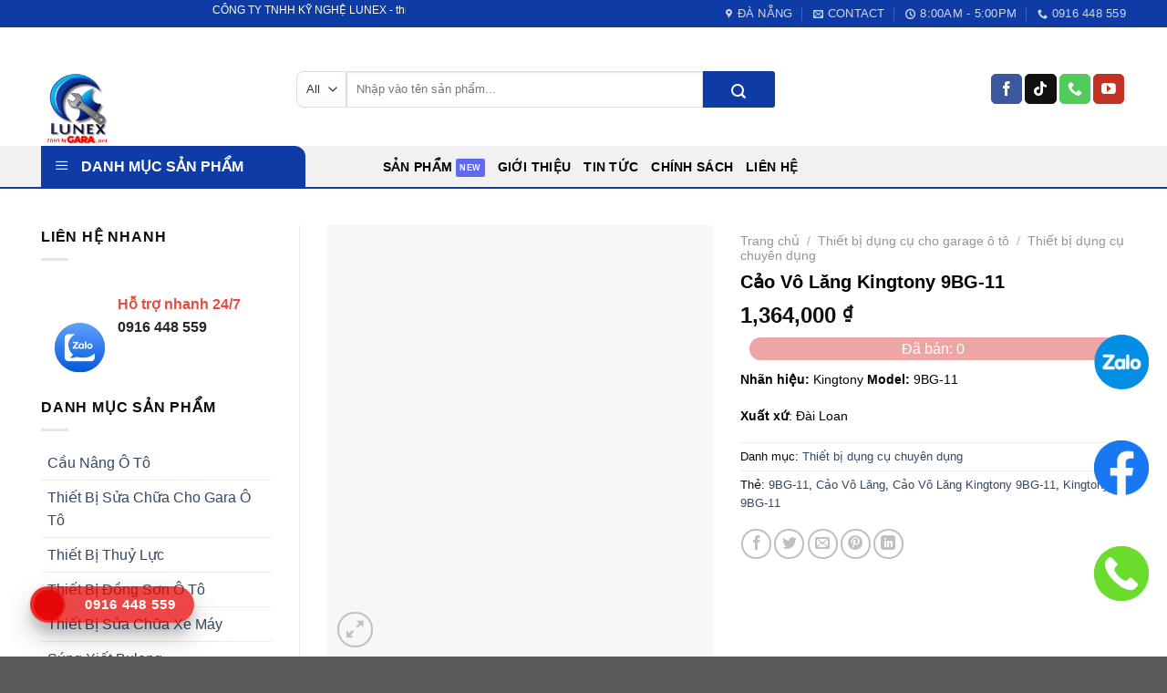

--- FILE ---
content_type: text/html; charset=UTF-8
request_url: https://thietbigara.net/san-pham/cao-vo-lang-kingtony-9bg-11/
body_size: 44528
content:
<!DOCTYPE html>
<!--[if IE 9 ]><html lang="vi" class="ie9 loading-site no-js"> <![endif]-->
<!--[if IE 8 ]><html lang="vi" class="ie8 loading-site no-js"> <![endif]-->
<!--[if (gte IE 9)|!(IE)]><!--><html lang="vi" class="loading-site no-js"> <!--<![endif]--><head><script data-no-optimize="1">var litespeed_docref=sessionStorage.getItem("litespeed_docref");litespeed_docref&&(Object.defineProperty(document,"referrer",{get:function(){return litespeed_docref}}),sessionStorage.removeItem("litespeed_docref"));</script>  <script type="litespeed/javascript" data-src="https://www.googletagmanager.com/gtag/js?id=G-N34X2679Q3"></script> <script type="litespeed/javascript">window.dataLayer=window.dataLayer||[];function gtag(){dataLayer.push(arguments)}
gtag('js',new Date());gtag('config','G-N34X2679Q3')</script> <meta charset="UTF-8" /><link rel="profile" href="https://gmpg.org/xfn/11" /><link rel="pingback" href="https://thietbigara.net/xmlrpc.php" /> <script type="litespeed/javascript">(function(html){html.className=html.className.replace(/\bno-js\b/,'js')})(document.documentElement)</script> <meta name='robots' content='index, follow, max-image-preview:large, max-snippet:-1, max-video-preview:-1' /><meta name="viewport" content="width=device-width, initial-scale=1, maximum-scale=1" /><title>Cảo Vô Lăng Kingtony 9BG-11</title><meta name="description" content="Cảo Vô Lăng Nhãn hiệu: Kingtony Model: 9BG-11 Xuất xứ: Đài Loan Nhập khẩu và phân phối bởi Công ty Tiến Thành Hotline 0916448559" /><link rel="canonical" href="https://thietbigara.net/san-pham/cao-vo-lang-kingtony-9bg-11/" /><meta property="og:locale" content="vi_VN" /><meta property="og:type" content="article" /><meta property="og:title" content="Cảo Vô Lăng Kingtony 9BG-11" /><meta property="og:description" content="Cảo Vô Lăng Nhãn hiệu: Kingtony Model: 9BG-11 Xuất xứ: Đài Loan Nhập khẩu và phân phối bởi Công ty Tiến Thành Hotline 0916448559" /><meta property="og:url" content="https://thietbigara.net/san-pham/cao-vo-lang-kingtony-9bg-11/" /><meta property="og:site_name" content="Thiết bị GARA" /><meta property="article:modified_time" content="2025-07-24T15:33:43+00:00" /><meta property="og:image" content="https://thietbigara.net/wp-content/uploads/2020/08/Cao-Vo-Lang-Kingtony-9BG-11-1.jpg" /><meta property="og:image:width" content="960" /><meta property="og:image:height" content="960" /><meta property="og:image:type" content="image/jpeg" /><meta name="twitter:card" content="summary_large_image" /><meta name="twitter:label1" content="Ước tính thời gian đọc" /><meta name="twitter:data1" content="2 phút" /> <script type="application/ld+json" class="yoast-schema-graph">{"@context":"https://schema.org","@graph":[{"@type":["WebPage","ItemPage"],"@id":"https://thietbigara.net/san-pham/cao-vo-lang-kingtony-9bg-11/","url":"https://thietbigara.net/san-pham/cao-vo-lang-kingtony-9bg-11/","name":"Cảo Vô Lăng Kingtony 9BG-11","isPartOf":{"@id":"https://thietbigara.net/#website"},"primaryImageOfPage":{"@id":"https://thietbigara.net/san-pham/cao-vo-lang-kingtony-9bg-11/#primaryimage"},"image":{"@id":"https://thietbigara.net/san-pham/cao-vo-lang-kingtony-9bg-11/#primaryimage"},"thumbnailUrl":"https://thietbigara.net/wp-content/uploads/2020/08/Cao-Vo-Lang-Kingtony-9BG-11-1.jpg","datePublished":"2020-08-14T02:34:05+00:00","dateModified":"2025-07-24T15:33:43+00:00","description":"Cảo Vô Lăng Nhãn hiệu: Kingtony Model: 9BG-11 Xuất xứ: Đài Loan Nhập khẩu và phân phối bởi Công ty Tiến Thành Hotline 0916448559","breadcrumb":{"@id":"https://thietbigara.net/san-pham/cao-vo-lang-kingtony-9bg-11/#breadcrumb"},"inLanguage":"vi","potentialAction":[{"@type":"ReadAction","target":["https://thietbigara.net/san-pham/cao-vo-lang-kingtony-9bg-11/"]}]},{"@type":"ImageObject","inLanguage":"vi","@id":"https://thietbigara.net/san-pham/cao-vo-lang-kingtony-9bg-11/#primaryimage","url":"https://thietbigara.net/wp-content/uploads/2020/08/Cao-Vo-Lang-Kingtony-9BG-11-1.jpg","contentUrl":"https://thietbigara.net/wp-content/uploads/2020/08/Cao-Vo-Lang-Kingtony-9BG-11-1.jpg","width":960,"height":960,"caption":"Cảo Vô Lăng Kingtony 9BG-11"},{"@type":"BreadcrumbList","@id":"https://thietbigara.net/san-pham/cao-vo-lang-kingtony-9bg-11/#breadcrumb","itemListElement":[{"@type":"ListItem","position":1,"name":"Trang chủ","item":"https://thietbigara.net/"},{"@type":"ListItem","position":2,"name":"Sản phẩm","item":"https://thietbigara.net/trang-chu/san-pham-cong-ty-lunex/"},{"@type":"ListItem","position":3,"name":"Cảo Vô Lăng Kingtony 9BG-11"}]},{"@type":"WebSite","@id":"https://thietbigara.net/#website","url":"https://thietbigara.net/","name":"Thiết bị gara","description":"&quot;Chất Lượng Làm Nên Thương Hiệu&quot;","publisher":{"@id":"https://thietbigara.net/#organization"},"alternateName":"Thiết bị gara ô tô xe máy","potentialAction":[{"@type":"SearchAction","target":{"@type":"EntryPoint","urlTemplate":"https://thietbigara.net/?s={search_term_string}"},"query-input":{"@type":"PropertyValueSpecification","valueRequired":true,"valueName":"search_term_string"}}],"inLanguage":"vi"},{"@type":"Organization","@id":"https://thietbigara.net/#organization","name":"Công ty TNHH Kỹ Nghệ Lunex","url":"https://thietbigara.net/","logo":{"@type":"ImageObject","inLanguage":"vi","@id":"https://thietbigara.net/#/schema/logo/image/","url":"https://thietbigara.net/wp-content/uploads/2025/07/Thiet-bi-Gara.jpg","contentUrl":"https://thietbigara.net/wp-content/uploads/2025/07/Thiet-bi-Gara.jpg","width":1472,"height":832,"caption":"Công ty TNHH Kỹ Nghệ Lunex"},"image":{"@id":"https://thietbigara.net/#/schema/logo/image/"},"sameAs":["https://www.youtube.com/channel/UC20YtGlrcftQdbvsnmWopMg"]}]}</script> <link rel='dns-prefetch' href='//fonts.googleapis.com' /><link rel="alternate" type="application/rss+xml" title="Dòng thông tin Thiết bị GARA &raquo;" href="https://thietbigara.net/feed/" /><link rel="alternate" type="application/rss+xml" title="Thiết bị GARA &raquo; Dòng bình luận" href="https://thietbigara.net/comments/feed/" /><link rel="alternate" title="oNhúng (JSON)" type="application/json+oembed" href="https://thietbigara.net/wp-json/oembed/1.0/embed?url=https%3A%2F%2Fthietbigara.net%2Fsan-pham%2Fcao-vo-lang-kingtony-9bg-11%2F" /><link rel="alternate" title="oNhúng (XML)" type="text/xml+oembed" href="https://thietbigara.net/wp-json/oembed/1.0/embed?url=https%3A%2F%2Fthietbigara.net%2Fsan-pham%2Fcao-vo-lang-kingtony-9bg-11%2F&#038;format=xml" /><style id='wp-img-auto-sizes-contain-inline-css' type='text/css'>img:is([sizes=auto i],[sizes^="auto," i]){contain-intrinsic-size:3000px 1500px}
/*# sourceURL=wp-img-auto-sizes-contain-inline-css */</style><style id="litespeed-ccss">html,body,div,h1,h2,p,a,img{font-family:-apple-system,BlinkMacSystemFont,Roboto,"Helvetica Neue",sans-serif!important;margin:0;padding:0;border:0;font:inherit;font-size:100%;vertical-align:baseline}html{line-height:1}body{background:radial-gradient(#fff,#dbe1e8)}html,body{height:100%}#pageContent{max-width:960px;margin:0 auto;height:100%;display:-webkit-flex;display:flex;-webkit-flex-direction:column;flex-direction:column;-webkit-align-items:center;align-items:center;text-align:center;-webkit-justify-content:space-between;justify-content:space-between}img{padding-top:50px}h2{font-size:60px;color:#565654;font-weight:300}h1{font-size:257px;color:#545454;font-weight:300;line-height:210px;margin-bottom:15px}a{text-decoration:none;color:#1b75bb}</style><link rel="preload" data-asynced="1" data-optimized="2" as="style" onload="this.onload=null;this.rel='stylesheet'" href="https://thietbigara.net/wp-content/litespeed/ucss/b49f010c510f4e60d3492cf21db23b34.css?ver=22eed" /><script data-optimized="1" type="litespeed/javascript" data-src="https://thietbigara.net/wp-content/plugins/litespeed-cache/assets/js/css_async.min.js"></script> <style id='wp-block-library-inline-css' type='text/css'>:root{--wp-block-synced-color:#7a00df;--wp-block-synced-color--rgb:122,0,223;--wp-bound-block-color:var(--wp-block-synced-color);--wp-editor-canvas-background:#ddd;--wp-admin-theme-color:#007cba;--wp-admin-theme-color--rgb:0,124,186;--wp-admin-theme-color-darker-10:#006ba1;--wp-admin-theme-color-darker-10--rgb:0,107,160.5;--wp-admin-theme-color-darker-20:#005a87;--wp-admin-theme-color-darker-20--rgb:0,90,135;--wp-admin-border-width-focus:2px}@media (min-resolution:192dpi){:root{--wp-admin-border-width-focus:1.5px}}.wp-element-button{cursor:pointer}:root .has-very-light-gray-background-color{background-color:#eee}:root .has-very-dark-gray-background-color{background-color:#313131}:root .has-very-light-gray-color{color:#eee}:root .has-very-dark-gray-color{color:#313131}:root .has-vivid-green-cyan-to-vivid-cyan-blue-gradient-background{background:linear-gradient(135deg,#00d084,#0693e3)}:root .has-purple-crush-gradient-background{background:linear-gradient(135deg,#34e2e4,#4721fb 50%,#ab1dfe)}:root .has-hazy-dawn-gradient-background{background:linear-gradient(135deg,#faaca8,#dad0ec)}:root .has-subdued-olive-gradient-background{background:linear-gradient(135deg,#fafae1,#67a671)}:root .has-atomic-cream-gradient-background{background:linear-gradient(135deg,#fdd79a,#004a59)}:root .has-nightshade-gradient-background{background:linear-gradient(135deg,#330968,#31cdcf)}:root .has-midnight-gradient-background{background:linear-gradient(135deg,#020381,#2874fc)}:root{--wp--preset--font-size--normal:16px;--wp--preset--font-size--huge:42px}.has-regular-font-size{font-size:1em}.has-larger-font-size{font-size:2.625em}.has-normal-font-size{font-size:var(--wp--preset--font-size--normal)}.has-huge-font-size{font-size:var(--wp--preset--font-size--huge)}.has-text-align-center{text-align:center}.has-text-align-left{text-align:left}.has-text-align-right{text-align:right}.has-fit-text{white-space:nowrap!important}#end-resizable-editor-section{display:none}.aligncenter{clear:both}.items-justified-left{justify-content:flex-start}.items-justified-center{justify-content:center}.items-justified-right{justify-content:flex-end}.items-justified-space-between{justify-content:space-between}.screen-reader-text{border:0;clip-path:inset(50%);height:1px;margin:-1px;overflow:hidden;padding:0;position:absolute;width:1px;word-wrap:normal!important}.screen-reader-text:focus{background-color:#ddd;clip-path:none;color:#444;display:block;font-size:1em;height:auto;left:5px;line-height:normal;padding:15px 23px 14px;text-decoration:none;top:5px;width:auto;z-index:100000}html :where(.has-border-color){border-style:solid}html :where([style*=border-top-color]){border-top-style:solid}html :where([style*=border-right-color]){border-right-style:solid}html :where([style*=border-bottom-color]){border-bottom-style:solid}html :where([style*=border-left-color]){border-left-style:solid}html :where([style*=border-width]){border-style:solid}html :where([style*=border-top-width]){border-top-style:solid}html :where([style*=border-right-width]){border-right-style:solid}html :where([style*=border-bottom-width]){border-bottom-style:solid}html :where([style*=border-left-width]){border-left-style:solid}html :where(img[class*=wp-image-]){height:auto;max-width:100%}:where(figure){margin:0 0 1em}html :where(.is-position-sticky){--wp-admin--admin-bar--position-offset:var(--wp-admin--admin-bar--height,0px)}@media screen and (max-width:600px){html :where(.is-position-sticky){--wp-admin--admin-bar--position-offset:0px}}

/*# sourceURL=wp-block-library-inline-css */</style><style id='global-styles-inline-css' type='text/css'>:root{--wp--preset--aspect-ratio--square: 1;--wp--preset--aspect-ratio--4-3: 4/3;--wp--preset--aspect-ratio--3-4: 3/4;--wp--preset--aspect-ratio--3-2: 3/2;--wp--preset--aspect-ratio--2-3: 2/3;--wp--preset--aspect-ratio--16-9: 16/9;--wp--preset--aspect-ratio--9-16: 9/16;--wp--preset--color--black: #000000;--wp--preset--color--cyan-bluish-gray: #abb8c3;--wp--preset--color--white: #ffffff;--wp--preset--color--pale-pink: #f78da7;--wp--preset--color--vivid-red: #cf2e2e;--wp--preset--color--luminous-vivid-orange: #ff6900;--wp--preset--color--luminous-vivid-amber: #fcb900;--wp--preset--color--light-green-cyan: #7bdcb5;--wp--preset--color--vivid-green-cyan: #00d084;--wp--preset--color--pale-cyan-blue: #8ed1fc;--wp--preset--color--vivid-cyan-blue: #0693e3;--wp--preset--color--vivid-purple: #9b51e0;--wp--preset--gradient--vivid-cyan-blue-to-vivid-purple: linear-gradient(135deg,rgb(6,147,227) 0%,rgb(155,81,224) 100%);--wp--preset--gradient--light-green-cyan-to-vivid-green-cyan: linear-gradient(135deg,rgb(122,220,180) 0%,rgb(0,208,130) 100%);--wp--preset--gradient--luminous-vivid-amber-to-luminous-vivid-orange: linear-gradient(135deg,rgb(252,185,0) 0%,rgb(255,105,0) 100%);--wp--preset--gradient--luminous-vivid-orange-to-vivid-red: linear-gradient(135deg,rgb(255,105,0) 0%,rgb(207,46,46) 100%);--wp--preset--gradient--very-light-gray-to-cyan-bluish-gray: linear-gradient(135deg,rgb(238,238,238) 0%,rgb(169,184,195) 100%);--wp--preset--gradient--cool-to-warm-spectrum: linear-gradient(135deg,rgb(74,234,220) 0%,rgb(151,120,209) 20%,rgb(207,42,186) 40%,rgb(238,44,130) 60%,rgb(251,105,98) 80%,rgb(254,248,76) 100%);--wp--preset--gradient--blush-light-purple: linear-gradient(135deg,rgb(255,206,236) 0%,rgb(152,150,240) 100%);--wp--preset--gradient--blush-bordeaux: linear-gradient(135deg,rgb(254,205,165) 0%,rgb(254,45,45) 50%,rgb(107,0,62) 100%);--wp--preset--gradient--luminous-dusk: linear-gradient(135deg,rgb(255,203,112) 0%,rgb(199,81,192) 50%,rgb(65,88,208) 100%);--wp--preset--gradient--pale-ocean: linear-gradient(135deg,rgb(255,245,203) 0%,rgb(182,227,212) 50%,rgb(51,167,181) 100%);--wp--preset--gradient--electric-grass: linear-gradient(135deg,rgb(202,248,128) 0%,rgb(113,206,126) 100%);--wp--preset--gradient--midnight: linear-gradient(135deg,rgb(2,3,129) 0%,rgb(40,116,252) 100%);--wp--preset--font-size--small: 13px;--wp--preset--font-size--medium: 20px;--wp--preset--font-size--large: 36px;--wp--preset--font-size--x-large: 42px;--wp--preset--spacing--20: 0.44rem;--wp--preset--spacing--30: 0.67rem;--wp--preset--spacing--40: 1rem;--wp--preset--spacing--50: 1.5rem;--wp--preset--spacing--60: 2.25rem;--wp--preset--spacing--70: 3.38rem;--wp--preset--spacing--80: 5.06rem;--wp--preset--shadow--natural: 6px 6px 9px rgba(0, 0, 0, 0.2);--wp--preset--shadow--deep: 12px 12px 50px rgba(0, 0, 0, 0.4);--wp--preset--shadow--sharp: 6px 6px 0px rgba(0, 0, 0, 0.2);--wp--preset--shadow--outlined: 6px 6px 0px -3px rgb(255, 255, 255), 6px 6px rgb(0, 0, 0);--wp--preset--shadow--crisp: 6px 6px 0px rgb(0, 0, 0);}:where(.is-layout-flex){gap: 0.5em;}:where(.is-layout-grid){gap: 0.5em;}body .is-layout-flex{display: flex;}.is-layout-flex{flex-wrap: wrap;align-items: center;}.is-layout-flex > :is(*, div){margin: 0;}body .is-layout-grid{display: grid;}.is-layout-grid > :is(*, div){margin: 0;}:where(.wp-block-columns.is-layout-flex){gap: 2em;}:where(.wp-block-columns.is-layout-grid){gap: 2em;}:where(.wp-block-post-template.is-layout-flex){gap: 1.25em;}:where(.wp-block-post-template.is-layout-grid){gap: 1.25em;}.has-black-color{color: var(--wp--preset--color--black) !important;}.has-cyan-bluish-gray-color{color: var(--wp--preset--color--cyan-bluish-gray) !important;}.has-white-color{color: var(--wp--preset--color--white) !important;}.has-pale-pink-color{color: var(--wp--preset--color--pale-pink) !important;}.has-vivid-red-color{color: var(--wp--preset--color--vivid-red) !important;}.has-luminous-vivid-orange-color{color: var(--wp--preset--color--luminous-vivid-orange) !important;}.has-luminous-vivid-amber-color{color: var(--wp--preset--color--luminous-vivid-amber) !important;}.has-light-green-cyan-color{color: var(--wp--preset--color--light-green-cyan) !important;}.has-vivid-green-cyan-color{color: var(--wp--preset--color--vivid-green-cyan) !important;}.has-pale-cyan-blue-color{color: var(--wp--preset--color--pale-cyan-blue) !important;}.has-vivid-cyan-blue-color{color: var(--wp--preset--color--vivid-cyan-blue) !important;}.has-vivid-purple-color{color: var(--wp--preset--color--vivid-purple) !important;}.has-black-background-color{background-color: var(--wp--preset--color--black) !important;}.has-cyan-bluish-gray-background-color{background-color: var(--wp--preset--color--cyan-bluish-gray) !important;}.has-white-background-color{background-color: var(--wp--preset--color--white) !important;}.has-pale-pink-background-color{background-color: var(--wp--preset--color--pale-pink) !important;}.has-vivid-red-background-color{background-color: var(--wp--preset--color--vivid-red) !important;}.has-luminous-vivid-orange-background-color{background-color: var(--wp--preset--color--luminous-vivid-orange) !important;}.has-luminous-vivid-amber-background-color{background-color: var(--wp--preset--color--luminous-vivid-amber) !important;}.has-light-green-cyan-background-color{background-color: var(--wp--preset--color--light-green-cyan) !important;}.has-vivid-green-cyan-background-color{background-color: var(--wp--preset--color--vivid-green-cyan) !important;}.has-pale-cyan-blue-background-color{background-color: var(--wp--preset--color--pale-cyan-blue) !important;}.has-vivid-cyan-blue-background-color{background-color: var(--wp--preset--color--vivid-cyan-blue) !important;}.has-vivid-purple-background-color{background-color: var(--wp--preset--color--vivid-purple) !important;}.has-black-border-color{border-color: var(--wp--preset--color--black) !important;}.has-cyan-bluish-gray-border-color{border-color: var(--wp--preset--color--cyan-bluish-gray) !important;}.has-white-border-color{border-color: var(--wp--preset--color--white) !important;}.has-pale-pink-border-color{border-color: var(--wp--preset--color--pale-pink) !important;}.has-vivid-red-border-color{border-color: var(--wp--preset--color--vivid-red) !important;}.has-luminous-vivid-orange-border-color{border-color: var(--wp--preset--color--luminous-vivid-orange) !important;}.has-luminous-vivid-amber-border-color{border-color: var(--wp--preset--color--luminous-vivid-amber) !important;}.has-light-green-cyan-border-color{border-color: var(--wp--preset--color--light-green-cyan) !important;}.has-vivid-green-cyan-border-color{border-color: var(--wp--preset--color--vivid-green-cyan) !important;}.has-pale-cyan-blue-border-color{border-color: var(--wp--preset--color--pale-cyan-blue) !important;}.has-vivid-cyan-blue-border-color{border-color: var(--wp--preset--color--vivid-cyan-blue) !important;}.has-vivid-purple-border-color{border-color: var(--wp--preset--color--vivid-purple) !important;}.has-vivid-cyan-blue-to-vivid-purple-gradient-background{background: var(--wp--preset--gradient--vivid-cyan-blue-to-vivid-purple) !important;}.has-light-green-cyan-to-vivid-green-cyan-gradient-background{background: var(--wp--preset--gradient--light-green-cyan-to-vivid-green-cyan) !important;}.has-luminous-vivid-amber-to-luminous-vivid-orange-gradient-background{background: var(--wp--preset--gradient--luminous-vivid-amber-to-luminous-vivid-orange) !important;}.has-luminous-vivid-orange-to-vivid-red-gradient-background{background: var(--wp--preset--gradient--luminous-vivid-orange-to-vivid-red) !important;}.has-very-light-gray-to-cyan-bluish-gray-gradient-background{background: var(--wp--preset--gradient--very-light-gray-to-cyan-bluish-gray) !important;}.has-cool-to-warm-spectrum-gradient-background{background: var(--wp--preset--gradient--cool-to-warm-spectrum) !important;}.has-blush-light-purple-gradient-background{background: var(--wp--preset--gradient--blush-light-purple) !important;}.has-blush-bordeaux-gradient-background{background: var(--wp--preset--gradient--blush-bordeaux) !important;}.has-luminous-dusk-gradient-background{background: var(--wp--preset--gradient--luminous-dusk) !important;}.has-pale-ocean-gradient-background{background: var(--wp--preset--gradient--pale-ocean) !important;}.has-electric-grass-gradient-background{background: var(--wp--preset--gradient--electric-grass) !important;}.has-midnight-gradient-background{background: var(--wp--preset--gradient--midnight) !important;}.has-small-font-size{font-size: var(--wp--preset--font-size--small) !important;}.has-medium-font-size{font-size: var(--wp--preset--font-size--medium) !important;}.has-large-font-size{font-size: var(--wp--preset--font-size--large) !important;}.has-x-large-font-size{font-size: var(--wp--preset--font-size--x-large) !important;}
/*# sourceURL=global-styles-inline-css */</style><style id='classic-theme-styles-inline-css' type='text/css'>/*! This file is auto-generated */
.wp-block-button__link{color:#fff;background-color:#32373c;border-radius:9999px;box-shadow:none;text-decoration:none;padding:calc(.667em + 2px) calc(1.333em + 2px);font-size:1.125em}.wp-block-file__button{background:#32373c;color:#fff;text-decoration:none}
/*# sourceURL=/wp-includes/css/classic-themes.min.css */</style><style id='woocommerce-inline-inline-css' type='text/css'>.woocommerce form .form-row .required { visibility: visible; }
/*# sourceURL=woocommerce-inline-inline-css */</style><style id='flatsome-main-inline-css' type='text/css'>@font-face {
				font-family: "fl-icons";
				font-display: block;
				src: url(https://thietbigara.net/wp-content/themes/flatsome/assets/css/icons/fl-icons.eot?v=3.14.2);
				src:
					url(https://thietbigara.net/wp-content/themes/flatsome/assets/css/icons/fl-icons.eot#iefix?v=3.14.2) format("embedded-opentype"),
					url(https://thietbigara.net/wp-content/themes/flatsome/assets/css/icons/fl-icons.woff2?v=3.14.2) format("woff2"),
					url(https://thietbigara.net/wp-content/themes/flatsome/assets/css/icons/fl-icons.ttf?v=3.14.2) format("truetype"),
					url(https://thietbigara.net/wp-content/themes/flatsome/assets/css/icons/fl-icons.woff?v=3.14.2) format("woff"),
					url(https://thietbigara.net/wp-content/themes/flatsome/assets/css/icons/fl-icons.svg?v=3.14.2#fl-icons) format("svg");
			}
/*# sourceURL=flatsome-main-inline-css */</style> <script type="litespeed/javascript" data-src="https://thietbigara.net/wp-includes/js/jquery/jquery.min.js" id="jquery-core-js"></script> <script id="wc-add-to-cart-js-extra" type="litespeed/javascript">var wc_add_to_cart_params={"ajax_url":"/wp-admin/admin-ajax.php","wc_ajax_url":"/?wc-ajax=%%endpoint%%","i18n_view_cart":"Xem gi\u1ecf h\u00e0ng","cart_url":"https://thietbigara.net/gio-hang/","is_cart":"","cart_redirect_after_add":"no"}</script> <script id="wc-single-product-js-extra" type="litespeed/javascript">var wc_single_product_params={"i18n_required_rating_text":"Vui l\u00f2ng ch\u1ecdn m\u1ed9t m\u1ee9c \u0111\u00e1nh gi\u00e1","i18n_rating_options":["1 tr\u00ean 5 sao","2 tr\u00ean 5 sao","3 tr\u00ean 5 sao","4 tr\u00ean 5 sao","5 tr\u00ean 5 sao"],"i18n_product_gallery_trigger_text":"Xem th\u01b0 vi\u1ec7n \u1ea3nh to\u00e0n m\u00e0n h\u00ecnh","review_rating_required":"yes","flexslider":{"rtl":!1,"animation":"slide","smoothHeight":!0,"directionNav":!1,"controlNav":"thumbnails","slideshow":!1,"animationSpeed":500,"animationLoop":!1,"allowOneSlide":!1},"zoom_enabled":"","zoom_options":[],"photoswipe_enabled":"1","photoswipe_options":{"shareEl":!1,"closeOnScroll":!1,"history":!1,"hideAnimationDuration":0,"showAnimationDuration":0},"flexslider_enabled":""}</script> <script id="woocommerce-js-extra" type="litespeed/javascript">var woocommerce_params={"ajax_url":"/wp-admin/admin-ajax.php","wc_ajax_url":"/?wc-ajax=%%endpoint%%","i18n_password_show":"Hi\u1ec3n th\u1ecb m\u1eadt kh\u1ea9u","i18n_password_hide":"\u1ea8n m\u1eadt kh\u1ea9u"}</script> <link rel="https://api.w.org/" href="https://thietbigara.net/wp-json/" /><link rel="alternate" title="JSON" type="application/json" href="https://thietbigara.net/wp-json/wp/v2/product/15848" /><link rel="EditURI" type="application/rsd+xml" title="RSD" href="https://thietbigara.net/xmlrpc.php?rsd" /><meta name="generator" content="WordPress 6.9" /><meta name="generator" content="WooCommerce 10.4.3" /><link rel='shortlink' href='https://thietbigara.net/?p=15848' /> <script type="litespeed/javascript">document.createElement("picture");if(!window.HTMLPictureElement&&document.addEventListener){window.addEventListener("DOMContentLiteSpeedLoaded",function(){var s=document.createElement("script");s.src="https://thietbigara.net/wp-content/plugins/webp-express/js/picturefill.min.js";document.body.appendChild(s)})}</script><style>.bg{opacity: 0; transition: opacity 1s; -webkit-transition: opacity 1s;} .bg-loaded{opacity: 1;}</style><!--[if IE]><link rel="stylesheet" type="text/css" href="https://thietbigara.net/wp-content/themes/flatsome/assets/css/ie-fallback.css"><script src="//cdnjs.cloudflare.com/ajax/libs/html5shiv/3.6.1/html5shiv.js"></script><script>var head = document.getElementsByTagName('head')[0],style = document.createElement('style');style.type = 'text/css';style.styleSheet.cssText = ':before,:after{content:none !important';head.appendChild(style);setTimeout(function(){head.removeChild(style);}, 0);</script><script src="https://thietbigara.net/wp-content/themes/flatsome/assets/libs/ie-flexibility.js"></script><![endif]--><script type="litespeed/javascript" data-src="https://use.fontawesome.com/5736a952c6.js"></script> <meta name="google-site-verification" content="Z2PBjOBP3tF2n6P5es7qFphv818sSihE9T-7x6vLZLY" />	<noscript><style>.woocommerce-product-gallery{ opacity: 1 !important; }</style></noscript><link rel="icon" href="https://thietbigara.net/wp-content/uploads/2025/12/cropped-logo-3-32x32.jpg" sizes="32x32" /><link rel="icon" href="https://thietbigara.net/wp-content/uploads/2025/12/cropped-logo-3-192x192.jpg" sizes="192x192" /><link rel="apple-touch-icon" href="https://thietbigara.net/wp-content/uploads/2025/12/cropped-logo-3-180x180.jpg" /><meta name="msapplication-TileImage" content="https://thietbigara.net/wp-content/uploads/2025/12/cropped-logo-3-270x270.jpg" /><style id="custom-css" type="text/css">:root {--primary-color: #1f90e9;}.full-width .ubermenu-nav, .container, .row{max-width: 1220px}.row.row-collapse{max-width: 1190px}.row.row-small{max-width: 1212.5px}.row.row-large{max-width: 1250px}.header-main{height: 130px}#logo img{max-height: 130px}#logo{width:250px;}.header-bottom{min-height: 10px}.header-top{min-height: 30px}.transparent .header-main{height: 150px}.transparent #logo img{max-height: 150px}.has-transparent + .page-title:first-of-type,.has-transparent + #main > .page-title,.has-transparent + #main > div > .page-title,.has-transparent + #main .page-header-wrapper:first-of-type .page-title{padding-top: 230px;}.header.show-on-scroll,.stuck .header-main{height:80px!important}.stuck #logo img{max-height: 80px!important}.search-form{ width: 69%;}.header-bg-color, .header-wrapper {background-color: rgba(255,255,255,0.9)}.header-bottom {background-color: #f1f1f1}.top-bar-nav > li > a{line-height: 16px }.header-main .nav > li > a{line-height: 10px }.header-wrapper:not(.stuck) .header-main .header-nav{margin-top: 5px }.stuck .header-main .nav > li > a{line-height: 50px }@media (max-width: 549px) {.header-main{height: 70px}#logo img{max-height: 70px}}.nav-dropdown{border-radius:3px}.nav-dropdown{font-size:78%}.header-top{background-color:#0e3ba5!important;}/* Color */.accordion-title.active, .has-icon-bg .icon .icon-inner,.logo a, .primary.is-underline, .primary.is-link, .badge-outline .badge-inner, .nav-outline > li.active> a,.nav-outline >li.active > a, .cart-icon strong,[data-color='primary'], .is-outline.primary{color: #1f90e9;}/* Color !important */[data-text-color="primary"]{color: #1f90e9!important;}/* Background Color */[data-text-bg="primary"]{background-color: #1f90e9;}/* Background */.scroll-to-bullets a,.featured-title, .label-new.menu-item > a:after, .nav-pagination > li > .current,.nav-pagination > li > span:hover,.nav-pagination > li > a:hover,.has-hover:hover .badge-outline .badge-inner,button[type="submit"], .button.wc-forward:not(.checkout):not(.checkout-button), .button.submit-button, .button.primary:not(.is-outline),.featured-table .title,.is-outline:hover, .has-icon:hover .icon-label,.nav-dropdown-bold .nav-column li > a:hover, .nav-dropdown.nav-dropdown-bold > li > a:hover, .nav-dropdown-bold.dark .nav-column li > a:hover, .nav-dropdown.nav-dropdown-bold.dark > li > a:hover, .is-outline:hover, .tagcloud a:hover,.grid-tools a, input[type='submit']:not(.is-form), .box-badge:hover .box-text, input.button.alt,.nav-box > li > a:hover,.nav-box > li.active > a,.nav-pills > li.active > a ,.current-dropdown .cart-icon strong, .cart-icon:hover strong, .nav-line-bottom > li > a:before, .nav-line-grow > li > a:before, .nav-line > li > a:before,.banner, .header-top, .slider-nav-circle .flickity-prev-next-button:hover svg, .slider-nav-circle .flickity-prev-next-button:hover .arrow, .primary.is-outline:hover, .button.primary:not(.is-outline), input[type='submit'].primary, input[type='submit'].primary, input[type='reset'].button, input[type='button'].primary, .badge-inner{background-color: #1f90e9;}/* Border */.nav-vertical.nav-tabs > li.active > a,.scroll-to-bullets a.active,.nav-pagination > li > .current,.nav-pagination > li > span:hover,.nav-pagination > li > a:hover,.has-hover:hover .badge-outline .badge-inner,.accordion-title.active,.featured-table,.is-outline:hover, .tagcloud a:hover,blockquote, .has-border, .cart-icon strong:after,.cart-icon strong,.blockUI:before, .processing:before,.loading-spin, .slider-nav-circle .flickity-prev-next-button:hover svg, .slider-nav-circle .flickity-prev-next-button:hover .arrow, .primary.is-outline:hover{border-color: #1f90e9}.nav-tabs > li.active > a{border-top-color: #1f90e9}.widget_shopping_cart_content .blockUI.blockOverlay:before { border-left-color: #1f90e9 }.woocommerce-checkout-review-order .blockUI.blockOverlay:before { border-left-color: #1f90e9 }/* Fill */.slider .flickity-prev-next-button:hover svg,.slider .flickity-prev-next-button:hover .arrow{fill: #1f90e9;}body{font-size: 100%;}@media screen and (max-width: 549px){body{font-size: 95%;}}body{font-family:"Open Sans", sans-serif}body{font-weight: 0}body{color: #0a0a0a}.nav > li > a {font-family:"Open Sans", sans-serif;}.mobile-sidebar-levels-2 .nav > li > ul > li > a {font-family:"Open Sans", sans-serif;}.nav > li > a {font-weight: 700;}.mobile-sidebar-levels-2 .nav > li > ul > li > a {font-weight: 700;}h1,h2,h3,h4,h5,h6,.heading-font, .off-canvas-center .nav-sidebar.nav-vertical > li > a{font-family: "Open Sans", sans-serif;}h1,h2,h3,h4,h5,h6,.heading-font,.banner h1,.banner h2{font-weight: 700;}h1,h2,h3,h4,h5,h6,.heading-font{color: #0a0a0a;}.breadcrumbs{text-transform: none;}button,.button{text-transform: none;}.alt-font{font-family: "Open Sans", sans-serif;}.alt-font{font-weight: 0!important;}.header:not(.transparent) .header-bottom-nav.nav > li > a{color: #000000;}.header:not(.transparent) .header-bottom-nav.nav > li > a:hover,.header:not(.transparent) .header-bottom-nav.nav > li.active > a,.header:not(.transparent) .header-bottom-nav.nav > li.current > a,.header:not(.transparent) .header-bottom-nav.nav > li > a.active,.header:not(.transparent) .header-bottom-nav.nav > li > a.current{color: #dd3333;}.header-bottom-nav.nav-line-bottom > li > a:before,.header-bottom-nav.nav-line-grow > li > a:before,.header-bottom-nav.nav-line > li > a:before,.header-bottom-nav.nav-box > li > a:hover,.header-bottom-nav.nav-box > li.active > a,.header-bottom-nav.nav-pills > li > a:hover,.header-bottom-nav.nav-pills > li.active > a{color:#FFF!important;background-color: #dd3333;}a:hover{color: #0a0a0a;}.tagcloud a:hover{border-color: #0a0a0a;background-color: #0a0a0a;}.has-equal-box-heights .box-image {padding-top: 100%;}.badge-inner.on-sale{background-color: #ee2020}.price del, .product_list_widget del, del .woocommerce-Price-amount { color: #dd3333; }ins .woocommerce-Price-amount { color: #dd3333; }.shop-page-title.featured-title .title-bg{ background-image: url(https://thietbigara.net/wp-content/uploads/2020/08/Cao-Vo-Lang-Kingtony-9BG-11-1.jpg)!important;}@media screen and (min-width: 550px){.products .box-vertical .box-image{min-width: 0px!important;width: 0px!important;}}.footer-1{background-color: #898989}.footer-2{background-color: #898989}/* Custom CSS */.mega-menu-description {display: none!important;}.float-contact {position: fixed;bottom: 55px;right: 20px;z-index: 99999;}.chat-zalo, .chat-facebook, .call-hotline {display: block;margin-bottom: 6px;line-height: 0;}.label-new.menu-item>a:after, .label-hot.menu-item>a:after, .label-sale.menu-item>a:after, .label-popular.menu-item>a:after, .label-custom.menu-item>a:after {text-transform: uppercase;font-size: 9px;font-weight: bolder;padding: 4px;border-radius: 2px;line-height: 12px;top: 1px;letter-spacing: 0.05em;margin-left: 4px;display: inline-block;position: relative;}.label-new.menu-item>a:after {content: 'New' !important; /* Change Text */background-color: #6168F2;/* Change BG color */color: #FFFFFF; /* Change Text color */}.label-new.menu-item > a:after{content:"New";}.label-hot.menu-item > a:after{content:"Hot";}.label-sale.menu-item > a:after{content:"Sale";}.label-popular.menu-item > a:after{content:"Popular";}</style><style type="text/css" id="wp-custom-css">/* header botton  */
.wide-nav {
  border-bottom: 2px solid #0e3ba5;
}

/* Nút search */
.ux-search-submit {
	border-radius: 3px !important;
}

/* tiều đề 2 hàng */
.product-small .name.product-title a {
    display: inline-block;
    word-wrap: break-word;
    overflow: hidden;
    display: -webkit-box;
    text-overflow: ellipsis;
    -webkit-box-orient: vertical;
    -webkit-line-clamp: 2;
    height: inherit;
    color: rgba(0,0,0,.8);
    height: 36px !important;
}


/* Nút add to cart */
.add-to-cart-button > a {
	border-radius:20px;
	margin-bottom:-7px;
	background-color:#0e3ba5 !important;
}
.add-to-cart-button {
	margin-bottom:-10px;
}

/* css tin tức */
.tintuc .box-blog-post {
	min-height: 300px;
	background-color: white; 
	border-radius: 10px;
}


/* 	single product */
.product_title {
	font-size:20px !important;
	font-weight:900!important;
	text-transform:capitalize;
}
.product-short-description {
    font-size: 14px !important;
}

/* Mega menu vertical */
#mega-menu-title {
	font-size: 16px !important;
	text-transform:uppercase;
}

/* nav sidebar */
.mfp-content {
	width:321px !important;
}
.sidebar-menu > ul > li > a {
	text-transform:none;
	color: #333;
	font: -webkit-control;
}
.nav-sidebar-ul > li > a{
	font: -webkit-control;
	margin-bottom: 3px;
}

.header-nav > li > a {
	font-size: 14px;
}

/* footer */
.footer-wrapper {
	border-top: 30px solid #0e3ba5;
}

/* shop sidebar */
.menu-menu-danh-muc-san-pham-container > ul > li > a {
	margin-left: 7px !important;
}
.tagcloud {
	margin-left:7px;
}

/* nút add to cart single */
.single_add_to_cart_button {
	background-color:#0e3ba5 !important;
	border-radius:20px;
	margin-right:7px !important;
}

/* single product */
.product_title {
	font-size:24px;
	font-weight:700!important;
	text-transform:capitalize;
}
.product-short-description {
	font-size:15px;
}

/* tab thông số kỹ thuật */
.woocommerce-Tabs-panel--thong-so-ky-thuat {
	line-height:1.3em;
}

/* Thông tin sản phẩm */
.tab-panels {
	color:black;
}
.product-short-description {
	color:black;
}
.product-title {
	color:black;
}

/* single add to cart button */
.single_add_to_cart_button {
	border-radius:10px;
	background: #0e3ba5 !important;
}

/* BUTTON MUA NGAY */
#buy_now_button {
	background: #0e3ba5 !important;
	padding-top: 1px;
	padding-bottom: 1px;
	margin-right:1px;
}
/* SEARCH BOX */
.search_categories {
	height:40px;
  border-radius: 7px 0px 0px 7px;
}
#woocommerce-product-search-field-0 {
	height:40px;
}
#woocommerce-product-search-field-1 {
	height:40px;
}
#woocommerce-product-search-field-2 {
	height:40px;
}
.ux-search-submit {
	height: 40px;
  padding: 6px 30px !important;
}
@media  (max-width: 600px) 
{
	#woocommerce-product-search-field-1 {
	height:30px;
	}
	#woocommerce-product-search-field-2 {
	height:30px;
}
	.search_categories {
	height:30px;
  border-radius: 7px 0px 0px 7px;
	}
	.ux-search-submit {
	height: 30px !important;
  padding: 6px !important;
	font-size:12px;
	}
	.icon-search {
		top:-5px !important;
	}
	.nav-top-link {
	border-radius: 10px !important;
	}
	.searchform > div {
	left:0px !important;
	}
	.woocommerce-Tabs-panel {
		font-size:14px !important;
	}
}

/* danh mục sản phẩm title */
#mega-menu-wrap {
	background-color:#0e3ba5;
	border-radius: 0px 12px 0px 0px;
	width:290px !important;
}
#mega_menu {
	box-shadow: rgba(0, 0, 0, 0.24) 0px 	   3px 8px;
	width:290px;
}
/* PAGE NUMBER */
.page-number {
	border-radius: 1px !important;
    border: 1px solid black !important;
}


/* title */
.section-title-main {
	background-color: #0e3ba5 !important;
  color: white;
  border-radius: 0px 10px 0px 0px;
  padding: 8px 30px 8px 10px;
}

.section-title-normal > a {
	text-shadow:none;
}

.badge-inner {
	background-color:green;
}
/* ẩn tính phí giao hàng */
.fsw_product_shipping_calculator{
	display:none;
}

.cart {
	font-size:14px !important;
}
@media  (max-width: 600px) {
	.cart {
	font-size:12px !important;
	}
}

.product-small,box-image {
	border-radius:10px !important;
}

/* nút tìm kiếm */
.submit-button {
	background-color:#0e3ba5 !important;
}
/* nút giỏ hàng */
.header-cart-link {
	background-color:#0e3ba5 !important;
}

/* Sản phẩm đã bán  */
p.da-ban {
    border-radius: 20px;
    margin-bottom: 0;
    text-align: center;
    margin-top: 5px;
    background-color: rgba(210,33,33,.4);
    background-image: none;
    margin-left: 10px;
    margin-right: 10px;
    position: relative;
    height: 25px;
    margin-bottom: 10px;
    color: #fff;
    -webkit-box-shadow: none;
    box-shadow: none;
}

/* Ẩn nút Thêm vào giỏ hàng ở ngoài trang chủ và trang danh mục */
.add-to-cart-button {
    display: none !important;
}</style></head><body data-rsssl=1 class="wp-singular product-template-default single single-product postid-15848 wp-theme-flatsome wp-child-theme-flatsome-child theme-flatsome ot-vertical-menu ot-submenu-top ot-menu-show-home woocommerce woocommerce-page woocommerce-no-js lightbox nav-dropdown-has-arrow nav-dropdown-has-shadow nav-dropdown-has-border"><a class="skip-link screen-reader-text" href="#main">Skip to content</a><div id="wrapper"><header id="header" class="header has-sticky sticky-jump"><div class="header-wrapper"><div id="top-bar" class="header-top hide-for-sticky nav-dark hide-for-medium"><div class="flex-row container"><div class="flex-col hide-for-medium flex-left"><ul class="nav nav-left medium-nav-center nav-small  nav-divided"><li class="html custom html_nav_position_text"><marquee style="width:400px;">CÔNG TY TNHH KỸ NGHỆ LUNEX - thietbigara.net </marquee></li></ul></div><div class="flex-col hide-for-medium flex-center"><ul class="nav nav-center nav-small  nav-divided"></ul></div><div class="flex-col hide-for-medium flex-right"><ul class="nav top-bar-nav nav-right nav-small  nav-divided"><li class="header-contact-wrapper"><ul id="header-contact" class="nav nav-divided nav-uppercase header-contact"><li class="">
<a target="_blank" rel="noopener noreferrer" href="https://maps.google.com/?q=K16/16 Nguyễn Như Hạnh , Phường Hoà Minh, Quận Liên Chiểu, Thành Phố Đà Nẵng, Việt Nam" title="K16/16 Nguyễn Như Hạnh , Phường Hoà Minh, Quận Liên Chiểu, Thành Phố Đà Nẵng, Việt Nam" class="tooltip">
<i class="icon-map-pin-fill" style="font-size:11px;"></i>			     <span>
Đà Nẵng			     </span>
</a></li><li class="">
<a href="mailto:thietbigara.net@gmail.com" class="tooltip" title="thietbigara.net@gmail.com">
<i class="icon-envelop" style="font-size:11px;"></i>			       <span>
Contact			       </span>
</a></li><li class="">
<a class="tooltip" title="8:00am - 5:00pm ">
<i class="icon-clock" style="font-size:11px;"></i>			        <span>8:00am - 5:00pm</span>
</a></li><li class="">
<a href="tel:0916 448 559" class="tooltip" title="0916 448 559">
<i class="icon-phone" style="font-size:11px;"></i>			      <span>0916 448 559</span>
</a></li></ul></li></ul></div></div></div><div id="masthead" class="header-main "><div class="header-inner flex-row container logo-left medium-logo-center" role="navigation"><div id="logo" class="flex-col logo">
<a href="https://thietbigara.net/" title="Thiết bị GARA - &quot;Chất Lượng Làm Nên Thương Hiệu&quot;" rel="home">
<img data-lazyloaded="1" src="[data-uri]" width="250" height="130" data-src="https://thietbigara.net/wp-content/uploads/2025/06/cropped-Logo_thiet_bi_lunex.png" class="header_logo header-logo" alt="Thiết bị GARA"/><img data-lazyloaded="1" src="[data-uri]" width="250" height="130" data-src="https://thietbigara.net/wp-content/uploads/2025/06/cropped-Logo_thiet_bi_lunex.png" class="header-logo-dark" alt="Thiết bị GARA"/></a></div><div class="flex-col show-for-medium flex-left"><ul class="mobile-nav nav nav-left "><li class="nav-icon has-icon">
<a href="#" data-open="#main-menu" data-pos="left" data-bg="main-menu-overlay" data-color="" class="is-small" aria-label="Menu" aria-controls="main-menu" aria-expanded="false">
<i class="icon-menu" ></i>
<span class="menu-title uppercase hide-for-small">Menu</span>		</a></li></ul></div><div class="flex-col hide-for-medium flex-left
flex-grow"><ul class="header-nav header-nav-main nav nav-left  nav-pills nav-size-small nav-uppercase" ><li class="header-search-form search-form html relative has-icon"><div class="header-search-form-wrapper"><div class="searchform-wrapper ux-search-box relative is-normal"><form role="search" method="get" class="searchform" action="https://thietbigara.net/"><div class="flex-row relative"><div class="flex-col search-form-categories">
<select class="search_categories resize-select mb-0" name="product_cat"><option value="" selected='selected'>All</option><option value="bai-do-xe-thong-minh">Bãi đỗ xe thông minh</option><option value="cau-nang-o-to">Cầu nâng ô tô</option><option value="dung-cu-cam-tay">Dụng cụ cầm tay</option><option value="dung-cu-khi-nen">Dụng cụ khí nén</option><option value="may-nen-khi">Máy nén khí</option><option value="may-ra-vao-lop-o-to-xe-may">Máy ra vào lốp ô tô, xe máy</option><option value="sung-xiet-bu-long">Súng xiết bu lông</option><option value="thiet-bi-autool">Thiết bị AUTOOL</option><option value="thiet-bi-can-chinh-goc-dat-banh-xe">Thiết bị cân chỉnh góc đặt bánh xe</option><option value="thiet-bi-dung-cu-cho-gara-o-to">Thiết bị dụng cụ cho garage ô tô</option><option value="thiet-bi-dao-tao-nghe">Thiết bị đào tạo nghề</option><option value="thiet-bi-dien-cam-tay-milwaukee-usa">Thiết bị điện cầm tay Milwaukee Usa</option><option value="thiet-bi-dong-son-o-to">Thiết Bị Đồng Sơn Ô Tô</option><option value="thiet-bi-kiem-dinh-o-to">Thiết bị kiểm định ô tô</option><option value="thiet-bi-lam-da-kho-co2">Thiết Bị Làm Đá Khô CO2</option><option value="thiet-bi-rua-xe">Thiết bị rửa xe</option><option value="thiet-bi-sanpon-blue-point-usa">Thiết bị Snapon Blue-point Usa</option><option value="thiet-bi-sua-chua-lop">Thiết bị sửa chữa lốp</option><option value="thiet-bi-sua-chua-xe-may">Thiết Bị Sửa Chữa Xe Máy</option><option value="thiet-bi-thuy-luc">Thiết Bị Thuỷ Lực</option><option value="tu-dung-do-nghe">Tủ Đựng Đồ Nghề</option><option value="uncategorized">Uncategorized</option></select></div><div class="flex-col flex-grow">
<label class="screen-reader-text" for="woocommerce-product-search-field-0">Tìm kiếm:</label>
<input type="search" id="woocommerce-product-search-field-0" class="search-field mb-0" placeholder="Nhập vào tên sản phẩm..." value="" name="s" />
<input type="hidden" name="post_type" value="product" /></div><div class="flex-col">
<button type="submit" value="Tìm kiếm" class="ux-search-submit submit-button secondary button icon mb-0" aria-label="Submit">
<i class="icon-search" ></i>			</button></div></div><div class="live-search-results text-left z-top"></div></form></div></div></li></ul></div><div class="flex-col hide-for-medium flex-right"><ul class="header-nav header-nav-main nav nav-right  nav-pills nav-size-small nav-uppercase"><li class="html header-social-icons ml-0"><div class="social-icons follow-icons" ><a href="https://www.facebook.com/thietbiotoxemaytienthanhdanang" target="_blank" data-label="Facebook" rel="noopener noreferrer nofollow" class="icon primary button round facebook tooltip" title="Follow on Facebook" aria-label="Follow on Facebook"><i class="icon-facebook" ></i></a><a href="https://www.tiktok.com/@thietbigara.net?is_from_webapp=1&sender_device=pc" target="_blank" rel="noopener noreferrer nofollow" data-label="TikTok" class="icon primary button round tiktok tooltip" title="Follow on TikTok" aria-label="Follow on TikTok"><i class="icon-tiktok" ></i></a><a href="tel:0916448559" target="_blank" data-label="Phone" rel="noopener noreferrer nofollow" class="icon primary button round  phone tooltip" title="Call us" aria-label="Call us"><i class="icon-phone" ></i></a><a href="https://www.youtube.com/channel/UC20YtGlrcftQdbvsnmWopMg" target="_blank" rel="noopener noreferrer nofollow" data-label="YouTube" class="icon primary button round  youtube tooltip" title="Follow on YouTube" aria-label="Follow on YouTube"><i class="icon-youtube" ></i></a></div></li></ul></div><div class="flex-col show-for-medium flex-right"><ul class="mobile-nav nav nav-right "><li class="cart-item has-icon"><div class="header-button">      <a href="https://thietbigara.net/gio-hang/" class="header-cart-link off-canvas-toggle nav-top-link icon primary button round is-small" data-open="#cart-popup" data-class="off-canvas-cart" title="Giỏ hàng" data-pos="right">
<i class="icon-shopping-basket"
data-icon-label="0">
</i>
</a></div><div id="cart-popup" class="mfp-hide widget_shopping_cart"><div class="cart-popup-inner inner-padding"><div class="cart-popup-title text-center"><h4 class="uppercase">Giỏ hàng</h4><div class="is-divider"></div></div><div class="widget_shopping_cart_content"><p class="woocommerce-mini-cart__empty-message">Chưa có sản phẩm trong giỏ hàng.</p></div><div class="cart-sidebar-content relative"></div></div></div></li></ul></div></div></div><div id="wide-nav" class="header-bottom wide-nav hide-for-sticky nav-dark flex-has-center"><div class="flex-row container"><div class="flex-col hide-for-medium flex-left"><ul class="nav header-nav header-bottom-nav nav-left  nav-size-xsmall nav-uppercase"><div id="mega-menu-wrap"
class="ot-vm-hover"><div id="mega-menu-title">
<i class="icon-menu"></i> Danh mục sản phẩm</div><ul id="mega_menu" class="sf-menu sf-vertical"><li id="menu-item-15163" class="menu-item menu-item-type-taxonomy menu-item-object-product_cat menu-item-has-children menu-item-15163"><a href="https://thietbigara.net/danh-muc/cau-nang-o-to/">Cầu Nâng Ô Tô</a><ul class="sub-menu"><li id="menu-item-15165" class="menu-item menu-item-type-taxonomy menu-item-object-product_cat menu-item-15165"><a href="https://thietbigara.net/danh-muc/cau-nang-o-to/cau-nang-o-to-2-tru-2023/">Cầu nâng ô tô 2 trụ</a></li><li id="menu-item-15167" class="menu-item menu-item-type-taxonomy menu-item-object-product_cat menu-item-15167"><a href="https://thietbigara.net/danh-muc/cau-nang-o-to/cau-nang-o-to-kieu-xep/">Cầu nâng ô tô kiểu xếp</a></li><li id="menu-item-15166" class="menu-item menu-item-type-taxonomy menu-item-object-product_cat menu-item-15166"><a href="https://thietbigara.net/danh-muc/cau-nang-o-to/cau-nang-o-to-4-tru/">Cầu nâng ô tô 4 trụ</a></li><li id="menu-item-15164" class="menu-item menu-item-type-taxonomy menu-item-object-product_cat menu-item-15164"><a href="https://thietbigara.net/danh-muc/cau-nang-o-to/cau-nang-1-tru-rua-xe-o-to/">Cầu Nâng 1 Trụ Rửa Xe Ô Tô</a></li><li id="menu-item-15319" class="menu-item menu-item-type-taxonomy menu-item-object-product_cat menu-item-15319"><a href="https://thietbigara.net/danh-muc/bai-do-xe-thong-minh/">Bãi đỗ xe thông minh</a></li></ul></li><li id="menu-item-15195" class="menu-item menu-item-type-taxonomy menu-item-object-product_cat current-product-ancestor menu-item-has-children menu-item-15195"><a href="https://thietbigara.net/danh-muc/thiet-bi-dung-cu-cho-gara-o-to/">Thiết Bị Sửa Chữa Cho Gara Ô Tô</a><ul class="sub-menu"><li id="menu-item-20521" class="menu-item menu-item-type-taxonomy menu-item-object-product_cat menu-item-20521"><a href="https://thietbigara.net/danh-muc/thiet-bi-dung-cu-cho-gara-o-to/may-ban-da-kho-co2/">Máy bắn đá khô CO2</a></li><li id="menu-item-15239" class="menu-item menu-item-type-taxonomy menu-item-object-product_cat current-product-ancestor current-menu-parent current-product-parent menu-item-15239"><a href="https://thietbigara.net/danh-muc/thiet-bi-dung-cu-cho-gara-o-to/thiet-bi-dung-cu-chuyen-dung/">Thiết bị dụng cụ chuyên dụng</a></li><li id="menu-item-15232" class="menu-item menu-item-type-taxonomy menu-item-object-product_cat menu-item-15232"><a href="https://thietbigara.net/danh-muc/thiet-bi-dung-cu-cho-gara-o-to/thiet-bi-chan-doan-tren-o-to/">Thiết bị chẩn đoán trên ô tô</a></li><li id="menu-item-19464" class="menu-item menu-item-type-taxonomy menu-item-object-product_cat menu-item-19464"><a href="https://thietbigara.net/danh-muc/thiet-bi-dung-cu-cho-gara-o-to/thiet-bi-cho-xe-dien/">Thiết bị dùng cho xe điện</a></li><li id="menu-item-15236" class="menu-item menu-item-type-taxonomy menu-item-object-product_cat menu-item-15236"><a href="https://thietbigara.net/danh-muc/thiet-bi-dung-cu-cho-gara-o-to/thiet-bi-ve-sinh-lam-sach/">Thiết bị vệ sinh làm sạch cho ô tô</a></li><li id="menu-item-15235" class="menu-item menu-item-type-taxonomy menu-item-object-product_cat menu-item-15235"><a href="https://thietbigara.net/danh-muc/thiet-bi-dung-cu-cho-gara-o-to/thiet-bi-kiem-tra-sac-binh-ac-quy/">Thiết bị kiểm tra, sạc bình ắc quy</a></li><li id="menu-item-15238" class="menu-item menu-item-type-taxonomy menu-item-object-product_cat menu-item-15238"><a href="https://thietbigara.net/danh-muc/thiet-bi-dung-cu-cho-gara-o-to/thiet-bi-bom-dau-mo/">Thiết bị bơm dầu mỡ</a></li><li id="menu-item-15234" class="menu-item menu-item-type-taxonomy menu-item-object-product_cat menu-item-15234"><a href="https://thietbigara.net/danh-muc/thiet-bi-dung-cu-cho-gara-o-to/thiet-bi-sua-chua-dieu-hoa/">Thiết sửa chữa điều hoà</a></li><li id="menu-item-15189" class="menu-item menu-item-type-taxonomy menu-item-object-product_cat menu-item-15189"><a href="https://thietbigara.net/danh-muc/thiet-bi-dung-cu-cho-gara-o-to/cuon-day-hoi-tu-rut/">Cuộn dây hơi tự rút</a></li><li id="menu-item-19569" class="menu-item menu-item-type-taxonomy menu-item-object-product_cat menu-item-19569"><a href="https://thietbigara.net/danh-muc/thiet-bi-dung-cu-cho-gara-o-to/thiet-bi-thu-khoi-xa-dong-co/">Thiết bị thu hồi khói xả động cơ</a></li><li id="menu-item-15268" class="menu-item menu-item-type-taxonomy menu-item-object-product_cat menu-item-15268"><a href="https://thietbigara.net/danh-muc/thiet-bi-dung-cu-cho-gara-o-to/thiet-bi-sua-chua-he-thong-khung-gam/">Thiết bị sửa chữa hệ thống khung gầm</a></li><li id="menu-item-15269" class="menu-item menu-item-type-taxonomy menu-item-object-product_cat menu-item-15269"><a href="https://thietbigara.net/danh-muc/thiet-bi-dung-cu-cho-gara-o-to/thiet-bi-sua-chua-ma-phanh-tang-trong/">Thiết bị sửa chữa má phanh, tang trống</a></li><li id="menu-item-15267" class="menu-item menu-item-type-taxonomy menu-item-object-product_cat menu-item-15267"><a href="https://thietbigara.net/danh-muc/thiet-bi-dung-cu-cho-gara-o-to/thiet-bi-sua-chua-dong-co/">Thiết Bị Sửa Chữa Động Cơ</a></li><li id="menu-item-15181" class="menu-item menu-item-type-taxonomy menu-item-object-product_cat menu-item-15181"><a href="https://thietbigara.net/danh-muc/thiet-bi-dung-cu-cho-gara-o-to/dung-cu-do-chuan-doan/">Dụng cụ đo, chẩn đoán lỗi</a></li><li id="menu-item-23171" class="menu-item menu-item-type-post_type menu-item-object-page menu-item-23171"><a href="https://thietbigara.net/be-lam-sach-bang-song-sieu-am/">Bệ Làm Sạch Bằng Sóng Siêu Âm</a></li></ul></li><li id="menu-item-15288" class="menu-item menu-item-type-taxonomy menu-item-object-product_cat menu-item-has-children menu-item-15288"><a href="https://thietbigara.net/danh-muc/thiet-bi-thuy-luc/">Thiết Bị Thuỷ Lực</a><ul class="sub-menu"><li id="menu-item-15437" class="menu-item menu-item-type-taxonomy menu-item-object-product_cat menu-item-15437"><a href="https://thietbigara.net/danh-muc/thiet-bi-thuy-luc/bo-keo-nan-sat-xi/">Bộ kéo nắn sắt xi</a></li><li id="menu-item-15434" class="menu-item menu-item-type-taxonomy menu-item-object-product_cat menu-item-15434"><a href="https://thietbigara.net/danh-muc/thiet-bi-thuy-luc/kich-doi-thuy-luc/">Kích đội thuỷ lực</a></li><li id="menu-item-15438" class="menu-item menu-item-type-taxonomy menu-item-object-product_cat menu-item-15438"><a href="https://thietbigara.net/danh-muc/thiet-bi-thuy-luc/may-ep-thuy-luc/">Máy ép thuỷ lực</a></li><li id="menu-item-16272" class="menu-item menu-item-type-taxonomy menu-item-object-product_cat menu-item-16272"><a href="https://thietbigara.net/danh-muc/thiet-bi-thuy-luc/cau-moc-dong-co/">Cẩu móc động cơ</a></li><li id="menu-item-16273" class="menu-item menu-item-type-taxonomy menu-item-object-product_cat menu-item-16273"><a href="https://thietbigara.net/danh-muc/thiet-bi-thuy-luc/gia-do-hop-so/">Giá đỡ hộp số</a></li></ul></li><li id="menu-item-15439" class="menu-item menu-item-type-taxonomy menu-item-object-product_cat menu-item-has-children menu-item-15439"><a href="https://thietbigara.net/danh-muc/thiet-bi-dong-son-o-to/">Thiết Bị Đồng Sơn Ô Tô</a><ul class="sub-menu"><li id="menu-item-15237" class="menu-item menu-item-type-taxonomy menu-item-object-product_cat menu-item-15237"><a href="https://thietbigara.net/danh-muc/thiet-bi-dong-son-o-to/phong-son-o-to/">Phòng sơn ô tô</a></li><li id="menu-item-19428" class="menu-item menu-item-type-taxonomy menu-item-object-product_cat menu-item-19428"><a href="https://thietbigara.net/danh-muc/thiet-bi-dong-son-o-to/may-hut-bui-cha-matit-ket-hop/">Máy hút bụi chà matit kết hợp</a></li><li id="menu-item-15233" class="menu-item menu-item-type-taxonomy menu-item-object-product_cat menu-item-15233"><a href="https://thietbigara.net/danh-muc/thiet-bi-dong-son-o-to/may-han-rut-ton/">Máy hàn rút tôn</a></li><li id="menu-item-19648" class="menu-item menu-item-type-taxonomy menu-item-object-product_cat menu-item-19648"><a href="https://thietbigara.net/danh-muc/thiet-bi-dong-son-o-to/may-han-mig-mag/">Máy hàn MIG MAG</a></li><li id="menu-item-19654" class="menu-item menu-item-type-taxonomy menu-item-object-product_cat menu-item-19654"><a href="https://thietbigara.net/danh-muc/thiet-bi-dong-son-o-to/may-han-bam/">Máy hàn bấm</a></li><li id="menu-item-15440" class="menu-item menu-item-type-taxonomy menu-item-object-product_cat menu-item-15440"><a href="https://thietbigara.net/danh-muc/thiet-bi-dong-son-o-to/den-say-son/">Đèn sấy sơn</a></li><li id="menu-item-15190" class="menu-item menu-item-type-taxonomy menu-item-object-product_cat menu-item-15190"><a href="https://thietbigara.net/danh-muc/thiet-bi-dong-son-o-to/may-cha-nham/">Máy chà nhám</a></li><li id="menu-item-15835" class="menu-item menu-item-type-taxonomy menu-item-object-product_cat menu-item-15835"><a href="https://thietbigara.net/danh-muc/thiet-bi-dong-son-o-to/phu-kien-dong-son/">Phụ kiện đồng sơn</a></li><li id="menu-item-23310" class="menu-item menu-item-type-taxonomy menu-item-object-product_cat menu-item-23310"><a href="https://thietbigara.net/danh-muc/thiet-bi-dong-son-o-to/sung-phun-son/">Súng phun sơn</a></li></ul></li><li id="menu-item-15191" class="menu-item menu-item-type-taxonomy menu-item-object-product_cat menu-item-has-children menu-item-15191"><a href="https://thietbigara.net/danh-muc/thiet-bi-sua-chua-xe-may/">Thiết Bị Sửa Chữa Xe Máy</a><ul class="sub-menu"><li id="menu-item-15240" class="menu-item menu-item-type-taxonomy menu-item-object-product_cat menu-item-15240"><a href="https://thietbigara.net/danh-muc/thiet-bi-sua-chua-xe-may/may-doc-loi-xe-may/">Máy Chuẩn Đoán Lỗi Xe Fi</a></li><li id="menu-item-24729" class="menu-item menu-item-type-taxonomy menu-item-object-product_cat menu-item-24729"><a href="https://thietbigara.net/danh-muc/thiet-bi-sua-chua-xe-may/may-doc-loi-xe-may-smartfi-2/">Máy đọc lỗi xe máy SMARTFI-2</a></li><li id="menu-item-15192" class="menu-item menu-item-type-taxonomy menu-item-object-product_cat menu-item-15192"><a href="https://thietbigara.net/danh-muc/thiet-bi-sua-chua-xe-may/ban-nang-xe-may/">Bàn Nâng Xe Máy</a></li><li id="menu-item-15241" class="menu-item menu-item-type-taxonomy menu-item-object-product_cat menu-item-15241"><a href="https://thietbigara.net/danh-muc/thiet-bi-sua-chua-xe-may/may-ra-vao-lop-xe-may/">Máy Ra Vào Lốp</a></li><li id="menu-item-15193" class="menu-item menu-item-type-taxonomy menu-item-object-product_cat menu-item-15193"><a href="https://thietbigara.net/danh-muc/thiet-bi-sua-chua-xe-may/dung-cu-sua-chua-xe-may/">Dụng cụ sửa chữa xe máy</a></li><li id="menu-item-15243" class="menu-item menu-item-type-taxonomy menu-item-object-product_cat menu-item-15243"><a href="https://thietbigara.net/danh-muc/thiet-bi-sua-chua-xe-may/may-ve-sinh-buong-dot-xe-may/">Máy Vệ Sinh Buồng Đốt Động Cơ</a></li><li id="menu-item-15242" class="menu-item menu-item-type-taxonomy menu-item-object-product_cat menu-item-15242"><a href="https://thietbigara.net/danh-muc/thiet-bi-sua-chua-xe-may/may-suc-kim-phun-xe-may/">Máy Súc Rửa Kim Phun</a></li></ul></li><li id="menu-item-15226" class="menu-item menu-item-type-taxonomy menu-item-object-product_cat menu-item-has-children menu-item-15226"><a href="https://thietbigara.net/danh-muc/sung-xiet-bu-long/">Súng Xiết Bulong</a><ul class="sub-menu"><li id="menu-item-15229" class="menu-item menu-item-type-taxonomy menu-item-object-product_cat menu-item-15229"><a href="https://thietbigara.net/danh-muc/sung-xiet-bu-long/sung-van-bu-long-toku/">Súng vặn bu lông Toku Japan</a></li><li id="menu-item-15227" class="menu-item menu-item-type-taxonomy menu-item-object-product_cat menu-item-15227"><a href="https://thietbigara.net/danh-muc/sung-xiet-bu-long/sung-van-bu-long-ingersoll-rand-usa/">Súng vặn bu lông Ingersoll rand Usa</a></li><li id="menu-item-23594" class="menu-item menu-item-type-taxonomy menu-item-object-product_cat menu-item-23594"><a href="https://thietbigara.net/danh-muc/sung-xiet-bu-long/sung-xiet-bulong-tech-usa/">Súng xiết bulong TECH USA</a></li><li id="menu-item-15230" class="menu-item menu-item-type-taxonomy menu-item-object-product_cat menu-item-15230"><a href="https://thietbigara.net/danh-muc/sung-xiet-bu-long/sung-xiet-bu-long-rongpeng/">Súng xiết bu lông RONGPENG</a></li><li id="menu-item-15231" class="menu-item menu-item-type-taxonomy menu-item-object-product_cat menu-item-15231"><a href="https://thietbigara.net/danh-muc/sung-xiet-bu-long/sung-xiet-oc-dung-pin/">Súng xiết ốc dùng Pin</a></li></ul></li><li id="menu-item-15219" class="menu-item menu-item-type-taxonomy menu-item-object-product_cat menu-item-has-children menu-item-15219"><a href="https://thietbigara.net/danh-muc/may-ra-vao-lop-o-to-xe-may/">Máy Ra Vào Lốp Ô Tô, Xe Máy</a><ul class="sub-menu"><li id="menu-item-15220" class="menu-item menu-item-type-taxonomy menu-item-object-product_cat menu-item-15220"><a href="https://thietbigara.net/danh-muc/may-ra-vao-lop-o-to-xe-may/may-thao-lop-hpa/">Máy tháo lốp HPA</a></li><li id="menu-item-15221" class="menu-item menu-item-type-taxonomy menu-item-object-product_cat menu-item-15221"><a href="https://thietbigara.net/danh-muc/may-ra-vao-lop-o-to-xe-may/may-thao-lop-leo/">Máy tháo lốp LEO</a></li><li id="menu-item-15222" class="menu-item menu-item-type-taxonomy menu-item-object-product_cat current_page_parent menu-item-15222"><a href="https://thietbigara.net/danh-muc/may-ra-vao-lop-o-to-xe-may/may-thao-lop-liberty/">Máy tháo lốp Liberty</a></li><li id="menu-item-15223" class="menu-item menu-item-type-taxonomy menu-item-object-product_cat menu-item-15223"><a href="https://thietbigara.net/danh-muc/may-ra-vao-lop-o-to-xe-may/may-thao-vo-xe-apexon/">Máy tháo vỏ xe Apexon Usa</a></li><li id="menu-item-15205" class="menu-item menu-item-type-taxonomy menu-item-object-product_cat menu-item-15205"><a href="https://thietbigara.net/danh-muc/may-ra-vao-lop-o-to-xe-may/can-phu-may-thao-vo/">Cần phụ máy tháo vỏ</a></li></ul></li><li id="menu-item-15281" class="menu-item menu-item-type-taxonomy menu-item-object-product_cat menu-item-has-children menu-item-15281"><a href="https://thietbigara.net/danh-muc/thiet-bi-sua-chua-lop/">Thiết Bị Sửa Chữa Chăm Sóc Lốp</a><ul class="sub-menu"><li id="menu-item-15259" class="menu-item menu-item-type-taxonomy menu-item-object-product_cat menu-item-15259"><a href="https://thietbigara.net/danh-muc/thiet-bi-can-chinh-goc-dat-banh-xe/">Thiết bị cân chỉnh góc đặt bánh xe</a></li><li id="menu-item-15210" class="menu-item menu-item-type-taxonomy menu-item-object-product_cat menu-item-15210"><a href="https://thietbigara.net/danh-muc/thiet-bi-sua-chua-lop/may-can-bang-lop/">Máy Cân Bằng Động Bánh Xe</a></li><li id="menu-item-15209" class="menu-item menu-item-type-taxonomy menu-item-object-product_cat menu-item-15209"><a href="https://thietbigara.net/danh-muc/thiet-bi-sua-chua-lop/may-bom-khi-ni-to/">Máy bơm khí ni tơ</a></li><li id="menu-item-15282" class="menu-item menu-item-type-taxonomy menu-item-object-product_cat menu-item-15282"><a href="https://thietbigara.net/danh-muc/thiet-bi-sua-chua-lop/tru-bom-lop/">Trụ bơm lốp</a></li><li id="menu-item-15254" class="menu-item menu-item-type-taxonomy menu-item-object-product_cat menu-item-15254"><a href="https://thietbigara.net/danh-muc/thiet-bi-sua-chua-lop/may-phay-mat-mam-o-to/">Máy phay mặt mâm ô tô</a></li><li id="menu-item-15214" class="menu-item menu-item-type-taxonomy menu-item-object-product_cat menu-item-15214"><a href="https://thietbigara.net/danh-muc/thiet-bi-sua-chua-lop/may-nan-vanh-mam/">Máy nắn vành mâm</a></li><li id="menu-item-15211" class="menu-item menu-item-type-taxonomy menu-item-object-product_cat menu-item-15211"><a href="https://thietbigara.net/danh-muc/thiet-bi-sua-chua-lop/may-cat-gai-lop/">Máy cắt gai lốp</a></li><li id="menu-item-15224" class="menu-item menu-item-type-taxonomy menu-item-object-product_cat menu-item-15224"><a href="https://thietbigara.net/danh-muc/thiet-bi-sua-chua-lop/mieng-va-sam-lop-tech-quikfix-usa/">Miếng Vá Tech Quikfix Usa</a></li><li id="menu-item-15258" class="menu-item menu-item-type-taxonomy menu-item-object-product_cat menu-item-15258"><a href="https://thietbigara.net/danh-muc/thiet-bi-sua-chua-lop/phu-kien-bom-va-lop/">Phụ kiện bơm vá lốp</a></li></ul></li><li id="menu-item-15280" class="menu-item menu-item-type-taxonomy menu-item-object-product_cat menu-item-has-children menu-item-15280"><a href="https://thietbigara.net/danh-muc/thiet-bi-rua-xe/">Thiết Bị Rửa Xe</a><ul class="sub-menu"><li id="menu-item-24036" class="menu-item menu-item-type-taxonomy menu-item-object-product_cat menu-item-24036"><a href="https://thietbigara.net/danh-muc/thiet-bi-rua-xe/he-thong-rua-xe-tu-dong/">Hệ thống rửa xe tự động</a></li><li id="menu-item-15203" class="menu-item menu-item-type-taxonomy menu-item-object-product_cat menu-item-15203"><a href="https://thietbigara.net/danh-muc/thiet-bi-rua-xe/cau-nang-rua-xe-o-to/">Cầu nâng rửa xe ô tô</a></li><li id="menu-item-15250" class="menu-item menu-item-type-taxonomy menu-item-object-product_cat menu-item-15250"><a href="https://thietbigara.net/danh-muc/thiet-bi-rua-xe/may-rua-xe-cao-ap/">Máy rửa xe cao áp</a></li><li id="menu-item-15251" class="menu-item menu-item-type-taxonomy menu-item-object-product_cat menu-item-15251"><a href="https://thietbigara.net/danh-muc/thiet-bi-rua-xe/may-rua-xe-hoi-nuoc-nong/">Máy rửa xe hơi nước nóng</a></li><li id="menu-item-15249" class="menu-item menu-item-type-taxonomy menu-item-object-product_cat menu-item-15249"><a href="https://thietbigara.net/danh-muc/thiet-bi-rua-xe/may-hut-bui-may-giat-tham/">Máy hút bụi, máy giặt thảm</a></li><li id="menu-item-15202" class="menu-item menu-item-type-taxonomy menu-item-object-product_cat menu-item-15202"><a href="https://thietbigara.net/danh-muc/thiet-bi-rua-xe/binh-phun-rua-xe-bot-tuyet/">Bình phun rửa xe bọt tuyết</a></li><li id="menu-item-15204" class="menu-item menu-item-type-taxonomy menu-item-object-product_cat menu-item-15204"><a href="https://thietbigara.net/danh-muc/thiet-bi-rua-xe/dung-dich-cham-soc-xe/">Dung dịch chăm sóc xe</a></li><li id="menu-item-15253" class="menu-item menu-item-type-taxonomy menu-item-object-product_cat menu-item-15253"><a href="https://thietbigara.net/danh-muc/thiet-bi-rua-xe/phu-kien-rua-xe-cham-soc-xe/">Phụ kiện rửa xe, chăm sóc xe</a></li></ul></li><li id="menu-item-15215" class="menu-item menu-item-type-taxonomy menu-item-object-product_cat menu-item-has-children menu-item-15215"><a href="https://thietbigara.net/danh-muc/may-nen-khi/">Máy Nén Khí</a><ul class="sub-menu"><li id="menu-item-15216" class="menu-item menu-item-type-taxonomy menu-item-object-product_cat menu-item-15216"><a href="https://thietbigara.net/danh-muc/may-nen-khi/may-nen-khi-piston/">Máy nén khí piston</a></li><li id="menu-item-15217" class="menu-item menu-item-type-taxonomy menu-item-object-product_cat menu-item-15217"><a href="https://thietbigara.net/danh-muc/may-nen-khi/may-nen-khi-truc-vit/">Máy nén khí trục vít</a></li><li id="menu-item-15207" class="menu-item menu-item-type-taxonomy menu-item-object-product_cat menu-item-15207"><a href="https://thietbigara.net/danh-muc/may-nen-khi/dau-may-nen-khi/">Đầu máy nén khí</a></li><li id="menu-item-16067" class="menu-item menu-item-type-taxonomy menu-item-object-product_cat menu-item-16067"><a href="https://thietbigara.net/danh-muc/may-nen-khi/binh-chua-khi/">Bình Chứa Khí</a></li><li id="menu-item-16084" class="menu-item menu-item-type-taxonomy menu-item-object-product_cat menu-item-16084"><a href="https://thietbigara.net/danh-muc/may-nen-khi/may-say-khi-loc-khi/">Máy Sấy Khí, Lọc Khí</a></li></ul></li><li id="menu-item-19288" class="menu-item menu-item-type-taxonomy menu-item-object-product_cat menu-item-has-children menu-item-19288"><a href="https://thietbigara.net/danh-muc/thiet-bi-sanpon-blue-point-usa/">Thiết bị Snapon Blue-point Usa</a><ul class="sub-menu"><li id="menu-item-19297" class="menu-item menu-item-type-taxonomy menu-item-object-product_cat menu-item-19297"><a href="https://thietbigara.net/danh-muc/thiet-bi-sanpon-blue-point-usa/may-can-chinh-goc-lai-blue-point/">Máy cân chỉnh góc lái Blue-point</a></li><li id="menu-item-19295" class="menu-item menu-item-type-taxonomy menu-item-object-product_cat menu-item-19295"><a href="https://thietbigara.net/danh-muc/thiet-bi-sanpon-blue-point-usa/tu-dung-do-nghe-bluepoint/">Tủ đựng đồ nghề Blue-point</a></li><li id="menu-item-19506" class="menu-item menu-item-type-taxonomy menu-item-object-product_cat menu-item-19506"><a href="https://thietbigara.net/danh-muc/thiet-bi-sanpon-blue-point-usa/dung-cu-cam-tay-blue-point-usa/">Dụng cụ cầm tay Blue-point Usa</a></li><li id="menu-item-19298" class="menu-item menu-item-type-taxonomy menu-item-object-product_cat menu-item-19298"><a href="https://thietbigara.net/danh-muc/thiet-bi-sanpon-blue-point-usa/may-ra-vao-lop-blue-point/">Máy ra vào lốp Blue-point</a></li><li id="menu-item-19296" class="menu-item menu-item-type-taxonomy menu-item-object-product_cat menu-item-19296"><a href="https://thietbigara.net/danh-muc/thiet-bi-sanpon-blue-point-usa/cau-nang-o-to-blue-point-usa/">Cầu nâng ô tô Blue-point Usa</a></li></ul></li><li id="menu-item-15290" class="menu-item menu-item-type-taxonomy menu-item-object-product_cat menu-item-has-children menu-item-15290"><a href="https://thietbigara.net/danh-muc/tu-dung-do-nghe/">Tủ Đựng Đồ Nghề</a><ul class="sub-menu"><li id="menu-item-23584" class="menu-item menu-item-type-taxonomy menu-item-object-product_cat menu-item-23584"><a href="https://thietbigara.net/danh-muc/tu-dung-do-nghe/tu-do-nghe-besita/">Tủ đồ Nghề BESITA</a></li><li id="menu-item-19455" class="menu-item menu-item-type-taxonomy menu-item-object-product_cat menu-item-19455"><a href="https://thietbigara.net/danh-muc/tu-dung-do-nghe/tu-do-nghe-csps/">Tủ đồ nghề CSPS Việt Nam</a></li><li id="menu-item-19461" class="menu-item menu-item-type-taxonomy menu-item-object-product_cat menu-item-19461"><a href="https://thietbigara.net/danh-muc/tu-dung-do-nghe/tu-dung-cu-co-do-nghe/">Tủ dụng cụ có đồ nghề</a></li><li id="menu-item-19456" class="menu-item menu-item-type-taxonomy menu-item-object-product_cat menu-item-19456"><a href="https://thietbigara.net/danh-muc/tu-dung-do-nghe/tu-dung-do-nghe-rong/">Tủ đựng đồ nghề rỗng</a></li><li id="menu-item-19457" class="menu-item menu-item-type-taxonomy menu-item-object-product_cat menu-item-19457"><a href="https://thietbigara.net/danh-muc/tu-dung-do-nghe/xe-day-dung-do-nghe/">Xe đẩy đựng đồ nghề</a></li><li id="menu-item-19460" class="menu-item menu-item-type-taxonomy menu-item-object-product_cat menu-item-19460"><a href="https://thietbigara.net/danh-muc/tu-dung-do-nghe/ban-nguoi-co-khi/">Bàn nguội cơ khí</a></li></ul></li><li id="menu-item-15175" class="menu-item menu-item-type-taxonomy menu-item-object-product_cat menu-item-has-children menu-item-15175"><a href="https://thietbigara.net/danh-muc/dung-cu-cam-tay/">Dụng Cụ Cầm Tay</a><ul class="sub-menu"><li id="menu-item-16831" class="menu-item menu-item-type-taxonomy menu-item-object-product_cat menu-item-16831"><a href="https://thietbigara.net/danh-muc/dung-cu-cam-tay/anex-japan-thiet-bi-cam-tay/">Anex Japan Các loại tô vít</a></li><li id="menu-item-16832" class="menu-item menu-item-type-taxonomy menu-item-object-product_cat menu-item-16832"><a href="https://thietbigara.net/danh-muc/dung-cu-cam-tay/tsunoda-japan-cac-loai-kim/">Tsunoda Japan Các loại kìm</a></li><li id="menu-item-15176" class="menu-item menu-item-type-taxonomy menu-item-object-product_cat menu-item-15176"><a href="https://thietbigara.net/danh-muc/dung-cu-cam-tay/bo-dung-cu/">Bộ dụng cụ</a></li><li id="menu-item-15177" class="menu-item menu-item-type-taxonomy menu-item-object-product_cat menu-item-15177"><a href="https://thietbigara.net/danh-muc/dung-cu-cam-tay/bua-co-le-kim/">Búa, Cờ lê, Kìm, &#8230;</a></li><li id="menu-item-15178" class="menu-item menu-item-type-taxonomy menu-item-object-product_cat menu-item-15178"><a href="https://thietbigara.net/danh-muc/dung-cu-cam-tay/can-xiet-luc/">Cần xiết lực</a></li><li id="menu-item-15186" class="menu-item menu-item-type-taxonomy menu-item-object-product_cat menu-item-15186"><a href="https://thietbigara.net/danh-muc/dung-cu-cam-tay/khau-tuyp/">Khẩu tuýp</a></li><li id="menu-item-15265" class="menu-item menu-item-type-taxonomy menu-item-object-product_cat menu-item-15265"><a href="https://thietbigara.net/danh-muc/thiet-bi-dien-cam-tay-milwaukee-usa/">Thiết Bị Cầm Tay Milwaukee Usa</a></li></ul></li><li id="menu-item-15187" class="menu-item menu-item-type-taxonomy menu-item-object-product_cat menu-item-has-children menu-item-15187"><a href="https://thietbigara.net/danh-muc/dung-cu-khi-nen/">Dụng Cụ Khí Nén</a><ul class="sub-menu"><li id="menu-item-15188" class="menu-item menu-item-type-taxonomy menu-item-object-product_cat menu-item-15188"><a href="https://thietbigara.net/danh-muc/dung-cu-khi-nen/cua-hoi/">Cưa hơi</a></li><li id="menu-item-15246" class="menu-item menu-item-type-taxonomy menu-item-object-product_cat menu-item-15246"><a href="https://thietbigara.net/danh-muc/dung-cu-khi-nen/may-khoan/">Máy khoan</a></li><li id="menu-item-15247" class="menu-item menu-item-type-taxonomy menu-item-object-product_cat menu-item-15247"><a href="https://thietbigara.net/danh-muc/dung-cu-khi-nen/may-mai/">Máy mài</a></li><li id="menu-item-15480" class="menu-item menu-item-type-taxonomy menu-item-object-product_cat menu-item-15480"><a href="https://thietbigara.net/danh-muc/dung-cu-khi-nen/may-duc-be-tong-khi-nen/">Máy Đục Bê Tông Khí Nén</a></li><li id="menu-item-17137" class="menu-item menu-item-type-taxonomy menu-item-object-product_cat menu-item-17137"><a href="https://thietbigara.net/danh-muc/dung-cu-khi-nen/sung-van-vit/">Súng Vặn Vít</a></li><li id="menu-item-15248" class="menu-item menu-item-type-taxonomy menu-item-object-product_cat menu-item-15248"><a href="https://thietbigara.net/danh-muc/dung-cu-khi-nen/pa-lang-hoi/">Pa lăng hơi</a></li><li id="menu-item-15479" class="menu-item menu-item-type-taxonomy menu-item-object-product_cat menu-item-15479"><a href="https://thietbigara.net/danh-muc/dung-cu-khi-nen/sung-van-oc-tay-ngang/">Súng Vặn Ốc Tay Ngang</a></li><li id="menu-item-15289" class="menu-item menu-item-type-taxonomy menu-item-object-product_cat menu-item-15289"><a href="https://thietbigara.net/danh-muc/dung-cu-khi-nen/toi-khi-nen/">Tời khí nén</a></li></ul></li><li id="menu-item-15270" class="menu-item menu-item-type-taxonomy menu-item-object-product_cat menu-item-has-children menu-item-15270"><a href="https://thietbigara.net/danh-muc/thiet-bi-kiem-dinh-o-to/">Thiết Bị Đăng Kiểm Ô Tô</a><ul class="sub-menu"><li id="menu-item-15271" class="menu-item menu-item-type-taxonomy menu-item-object-product_cat menu-item-15271"><a href="https://thietbigara.net/danh-muc/thiet-bi-kiem-dinh-o-to/thiet-bi-kiem-tra-den-pha/">Thiết bị kiểm tra đèn pha</a></li><li id="menu-item-15272" class="menu-item menu-item-type-taxonomy menu-item-object-product_cat menu-item-15272"><a href="https://thietbigara.net/danh-muc/thiet-bi-kiem-dinh-o-to/thiet-bi-kiem-tra-do-on/">Thiết bị kiểm tra độ ồn</a></li><li id="menu-item-15273" class="menu-item menu-item-type-taxonomy menu-item-object-product_cat menu-item-15273"><a href="https://thietbigara.net/danh-muc/thiet-bi-kiem-dinh-o-to/thiet-bi-kiem-tra-goc-quay-lai-banh-xe/">Thiết bị kiểm tra góc quay lái bánh xe</a></li><li id="menu-item-15274" class="menu-item menu-item-type-taxonomy menu-item-object-product_cat menu-item-15274"><a href="https://thietbigara.net/danh-muc/thiet-bi-kiem-dinh-o-to/thiet-bi-kiem-tra-phanh/">Thiết bị kiểm tra phanh</a></li><li id="menu-item-15275" class="menu-item menu-item-type-taxonomy menu-item-object-product_cat menu-item-15275"><a href="https://thietbigara.net/danh-muc/thiet-bi-kiem-dinh-o-to/thiet-bi-kiem-tra-rung-lac/">Thiết bị kiểm tra rung lắc</a></li><li id="menu-item-15276" class="menu-item menu-item-type-taxonomy menu-item-object-product_cat menu-item-15276"><a href="https://thietbigara.net/danh-muc/thiet-bi-kiem-dinh-o-to/thiet-bi-kiem-tra-toc-do/">Thiết bị kiểm tra tốc độ</a></li><li id="menu-item-15277" class="menu-item menu-item-type-taxonomy menu-item-object-product_cat menu-item-15277"><a href="https://thietbigara.net/danh-muc/thiet-bi-kiem-dinh-o-to/thiet-bi-kiem-tra-truot-ngang/">Thiết bị kiểm tra trượt ngang</a></li><li id="menu-item-15278" class="menu-item menu-item-type-taxonomy menu-item-object-product_cat menu-item-15278"><a href="https://thietbigara.net/danh-muc/thiet-bi-kiem-dinh-o-to/thiet-bi-phan-tich-khi-xa/">Thiết bị phân tích khí xả</a></li></ul></li><li id="menu-item-15262" class="menu-item menu-item-type-taxonomy menu-item-object-product_cat menu-item-has-children menu-item-15262"><a href="https://thietbigara.net/danh-muc/thiet-bi-dao-tao-nghe/">Thiết Bị Mô Hình Dạy NGhề</a><ul class="sub-menu"><li id="menu-item-15263" class="menu-item menu-item-type-taxonomy menu-item-object-product_cat menu-item-15263"><a href="https://thietbigara.net/danh-muc/thiet-bi-dao-tao-nghe/thiet-bi-dao-tao-nghe-dien-cong-nghiep/">Thiết bị đào tạo nghề điện công nghiệp</a></li><li id="menu-item-15264" class="menu-item menu-item-type-taxonomy menu-item-object-product_cat menu-item-15264"><a href="https://thietbigara.net/danh-muc/thiet-bi-dao-tao-nghe/thiet-bi-dao-tao-nghe-o-to/">Thiết bị đào tạo nghề ô tô</a></li></ul></li><li id="menu-item-22846" class="menu-item menu-item-type-taxonomy menu-item-object-product_cat menu-item-22846"><a href="https://thietbigara.net/danh-muc/thiet-bi-lam-da-kho-co2/">Thiết Bị Làm Đá Khô CO2</a></li></ul></div></ul></div><div class="flex-col hide-for-medium flex-center"><ul class="nav header-nav header-bottom-nav nav-center  nav-size-xsmall nav-uppercase"><li id="menu-item-13535" class="label-new menu-item menu-item-type-post_type menu-item-object-page current_page_parent menu-item-13535 menu-item-design-container-width"><a href="https://thietbigara.net/trang-chu/san-pham-cong-ty-lunex/" class="nav-top-link">Sản phẩm</a></li><li id="menu-item-10847" class="menu-item menu-item-type-post_type menu-item-object-page menu-item-10847 menu-item-design-default"><a href="https://thietbigara.net/gioi-thieu-cong-ty-tien-thanh/" class="nav-top-link">Giới thiệu</a></li><li id="menu-item-10846" class="menu-item menu-item-type-post_type menu-item-object-page menu-item-10846 menu-item-design-default"><a href="https://thietbigara.net/tin-tuc-thiet-bi-gara/" class="nav-top-link">Tin tức</a></li><li id="menu-item-13540" class="menu-item menu-item-type-taxonomy menu-item-object-category menu-item-13540 menu-item-design-default"><a href="https://thietbigara.net/chuyen-muc/chinh-sach-chung/" class="nav-top-link">Chính sách</a></li><li id="menu-item-10848" class="menu-item menu-item-type-post_type menu-item-object-page menu-item-10848 menu-item-design-default"><a href="https://thietbigara.net/lien-he/" class="nav-top-link">Liên hệ</a></li></ul></div><div class="flex-col hide-for-medium flex-right flex-grow"><ul class="nav header-nav header-bottom-nav nav-right  nav-size-xsmall nav-uppercase"></ul></div><div class="flex-col show-for-medium flex-grow"><ul class="nav header-bottom-nav nav-center mobile-nav  nav-size-xsmall nav-uppercase"><li class="header-search-form search-form html relative has-icon"><div class="header-search-form-wrapper"><div class="searchform-wrapper ux-search-box relative is-normal"><form role="search" method="get" class="searchform" action="https://thietbigara.net/"><div class="flex-row relative"><div class="flex-col search-form-categories">
<select class="search_categories resize-select mb-0" name="product_cat"><option value="" selected='selected'>All</option><option value="bai-do-xe-thong-minh">Bãi đỗ xe thông minh</option><option value="cau-nang-o-to">Cầu nâng ô tô</option><option value="dung-cu-cam-tay">Dụng cụ cầm tay</option><option value="dung-cu-khi-nen">Dụng cụ khí nén</option><option value="may-nen-khi">Máy nén khí</option><option value="may-ra-vao-lop-o-to-xe-may">Máy ra vào lốp ô tô, xe máy</option><option value="sung-xiet-bu-long">Súng xiết bu lông</option><option value="thiet-bi-autool">Thiết bị AUTOOL</option><option value="thiet-bi-can-chinh-goc-dat-banh-xe">Thiết bị cân chỉnh góc đặt bánh xe</option><option value="thiet-bi-dung-cu-cho-gara-o-to">Thiết bị dụng cụ cho garage ô tô</option><option value="thiet-bi-dao-tao-nghe">Thiết bị đào tạo nghề</option><option value="thiet-bi-dien-cam-tay-milwaukee-usa">Thiết bị điện cầm tay Milwaukee Usa</option><option value="thiet-bi-dong-son-o-to">Thiết Bị Đồng Sơn Ô Tô</option><option value="thiet-bi-kiem-dinh-o-to">Thiết bị kiểm định ô tô</option><option value="thiet-bi-lam-da-kho-co2">Thiết Bị Làm Đá Khô CO2</option><option value="thiet-bi-rua-xe">Thiết bị rửa xe</option><option value="thiet-bi-sanpon-blue-point-usa">Thiết bị Snapon Blue-point Usa</option><option value="thiet-bi-sua-chua-lop">Thiết bị sửa chữa lốp</option><option value="thiet-bi-sua-chua-xe-may">Thiết Bị Sửa Chữa Xe Máy</option><option value="thiet-bi-thuy-luc">Thiết Bị Thuỷ Lực</option><option value="tu-dung-do-nghe">Tủ Đựng Đồ Nghề</option><option value="uncategorized">Uncategorized</option></select></div><div class="flex-col flex-grow">
<label class="screen-reader-text" for="woocommerce-product-search-field-1">Tìm kiếm:</label>
<input type="search" id="woocommerce-product-search-field-1" class="search-field mb-0" placeholder="Nhập vào tên sản phẩm..." value="" name="s" />
<input type="hidden" name="post_type" value="product" /></div><div class="flex-col">
<button type="submit" value="Tìm kiếm" class="ux-search-submit submit-button secondary button icon mb-0" aria-label="Submit">
<i class="icon-search" ></i>			</button></div></div><div class="live-search-results text-left z-top"></div></form></div></div></li><li class="label-new menu-item menu-item-type-post_type menu-item-object-page current_page_parent menu-item-13535 menu-item-design-container-width"><a href="https://thietbigara.net/trang-chu/san-pham-cong-ty-lunex/" class="nav-top-link">Sản phẩm</a></li><li class="menu-item menu-item-type-post_type menu-item-object-page menu-item-10847 menu-item-design-default"><a href="https://thietbigara.net/gioi-thieu-cong-ty-tien-thanh/" class="nav-top-link">Giới thiệu</a></li><li class="menu-item menu-item-type-post_type menu-item-object-page menu-item-10846 menu-item-design-default"><a href="https://thietbigara.net/tin-tuc-thiet-bi-gara/" class="nav-top-link">Tin tức</a></li><li class="menu-item menu-item-type-taxonomy menu-item-object-category menu-item-13540 menu-item-design-default"><a href="https://thietbigara.net/chuyen-muc/chinh-sach-chung/" class="nav-top-link">Chính sách</a></li><li class="menu-item menu-item-type-post_type menu-item-object-page menu-item-10848 menu-item-design-default"><a href="https://thietbigara.net/lien-he/" class="nav-top-link">Liên hệ</a></li></ul></div></div></div><div class="header-bg-container fill"><div class="header-bg-image fill"></div><div class="header-bg-color fill"></div></div></div></header><main id="main" class=""><div class="shop-container"><div class="container"><div class="woocommerce-notices-wrapper"></div></div><div id="product-15848" class="product type-product post-15848 status-publish first instock product_cat-thiet-bi-dung-cu-chuyen-dung product_tag-9bg-11 product_tag-cao-vo-lang product_tag-cao-vo-lang-kingtony-9bg-11 product_tag-kingtony-9bg-11 has-post-thumbnail shipping-taxable purchasable product-type-simple"><div class="product-main"><div class="row content-row row-divided row-large"><div id="product-sidebar" class="col large-3 hide-for-medium shop-sidebar "><aside id="block_widget-2" class="widget block_widget">
<span class="widget-title shop-sidebar">Liên hệ nhanh</span><div class="is-divider small"></div><div class="row row-collapse align-middle align-center hide-for-medium" style="max-width:300px" id="row-524072518"><div id="col-2053393488" class="col medium-4 small-12 large-4"  ><div class="col-inner text-center"  ><div class="img has-hover x md-x lg-x y md-y lg-y" id="image_1495770444">
<a class="" href="https://zalo.me/0916448559"  ><div class="img-inner dark" >
<picture><source srcset="https://thietbigara.net/wp-content/webp-express/webp-images/uploads/2023/10/icon_zalo.png.webp" type="image/webp"><img data-lazyloaded="1" src="[data-uri]" width="100" height="100" data-src="https://thietbigara.net/wp-content/uploads/2023/10/icon_zalo.png" class="attachment-medium size-medium webpexpress-processed" alt="" decoding="async"></picture></div>
</a><style>#image_1495770444 {
  width: 70%;
}</style></div></div></div><div id="col-980673585" class="col medium-8 small-12 large-8"  ><div class="col-inner"  ><div id="text-1136756628" class="text"><p style="text-align: left;"><span style="color: #e14d43;"><strong>Hỗ trợ nhanh 24/7 <br /><a href="tel:0916 448 559"><span style="color: #282828;">0916 448 559 </span></a></strong></span></p><style>#text-1136756628 {
  font-size: 1rem;
  text-align: center;
}</style></div></div></div></div></aside><aside id="nav_menu-7" class="widget widget_nav_menu"><span class="widget-title shop-sidebar">Danh mục sản phẩm</span><div class="is-divider small"></div><div class="menu-menu-danh-muc-san-pham-container"><ul id="menu-menu-danh-muc-san-pham" class="menu"><li class="menu-item menu-item-type-taxonomy menu-item-object-product_cat menu-item-has-children menu-item-15163"><a href="https://thietbigara.net/danh-muc/cau-nang-o-to/">Cầu Nâng Ô Tô</a><ul class="sub-menu"><li class="menu-item menu-item-type-taxonomy menu-item-object-product_cat menu-item-15165"><a href="https://thietbigara.net/danh-muc/cau-nang-o-to/cau-nang-o-to-2-tru-2023/">Cầu nâng ô tô 2 trụ</a></li><li class="menu-item menu-item-type-taxonomy menu-item-object-product_cat menu-item-15167"><a href="https://thietbigara.net/danh-muc/cau-nang-o-to/cau-nang-o-to-kieu-xep/">Cầu nâng ô tô kiểu xếp</a></li><li class="menu-item menu-item-type-taxonomy menu-item-object-product_cat menu-item-15166"><a href="https://thietbigara.net/danh-muc/cau-nang-o-to/cau-nang-o-to-4-tru/">Cầu nâng ô tô 4 trụ</a></li><li class="menu-item menu-item-type-taxonomy menu-item-object-product_cat menu-item-15164"><a href="https://thietbigara.net/danh-muc/cau-nang-o-to/cau-nang-1-tru-rua-xe-o-to/">Cầu Nâng 1 Trụ Rửa Xe Ô Tô</a></li><li class="menu-item menu-item-type-taxonomy menu-item-object-product_cat menu-item-15319"><a href="https://thietbigara.net/danh-muc/bai-do-xe-thong-minh/">Bãi đỗ xe thông minh</a></li></ul></li><li class="menu-item menu-item-type-taxonomy menu-item-object-product_cat current-product-ancestor menu-item-has-children menu-item-15195"><a href="https://thietbigara.net/danh-muc/thiet-bi-dung-cu-cho-gara-o-to/">Thiết Bị Sửa Chữa Cho Gara Ô Tô</a><ul class="sub-menu"><li class="menu-item menu-item-type-taxonomy menu-item-object-product_cat menu-item-20521"><a href="https://thietbigara.net/danh-muc/thiet-bi-dung-cu-cho-gara-o-to/may-ban-da-kho-co2/">Máy bắn đá khô CO2</a></li><li class="menu-item menu-item-type-taxonomy menu-item-object-product_cat current-product-ancestor current-menu-parent current-product-parent menu-item-15239"><a href="https://thietbigara.net/danh-muc/thiet-bi-dung-cu-cho-gara-o-to/thiet-bi-dung-cu-chuyen-dung/">Thiết bị dụng cụ chuyên dụng</a></li><li class="menu-item menu-item-type-taxonomy menu-item-object-product_cat menu-item-15232"><a href="https://thietbigara.net/danh-muc/thiet-bi-dung-cu-cho-gara-o-to/thiet-bi-chan-doan-tren-o-to/">Thiết bị chẩn đoán trên ô tô</a></li><li class="menu-item menu-item-type-taxonomy menu-item-object-product_cat menu-item-19464"><a href="https://thietbigara.net/danh-muc/thiet-bi-dung-cu-cho-gara-o-to/thiet-bi-cho-xe-dien/">Thiết bị dùng cho xe điện</a></li><li class="menu-item menu-item-type-taxonomy menu-item-object-product_cat menu-item-15236"><a href="https://thietbigara.net/danh-muc/thiet-bi-dung-cu-cho-gara-o-to/thiet-bi-ve-sinh-lam-sach/">Thiết bị vệ sinh làm sạch cho ô tô</a></li><li class="menu-item menu-item-type-taxonomy menu-item-object-product_cat menu-item-15235"><a href="https://thietbigara.net/danh-muc/thiet-bi-dung-cu-cho-gara-o-to/thiet-bi-kiem-tra-sac-binh-ac-quy/">Thiết bị kiểm tra, sạc bình ắc quy</a></li><li class="menu-item menu-item-type-taxonomy menu-item-object-product_cat menu-item-15238"><a href="https://thietbigara.net/danh-muc/thiet-bi-dung-cu-cho-gara-o-to/thiet-bi-bom-dau-mo/">Thiết bị bơm dầu mỡ</a></li><li class="menu-item menu-item-type-taxonomy menu-item-object-product_cat menu-item-15234"><a href="https://thietbigara.net/danh-muc/thiet-bi-dung-cu-cho-gara-o-to/thiet-bi-sua-chua-dieu-hoa/">Thiết sửa chữa điều hoà</a></li><li class="menu-item menu-item-type-taxonomy menu-item-object-product_cat menu-item-15189"><a href="https://thietbigara.net/danh-muc/thiet-bi-dung-cu-cho-gara-o-to/cuon-day-hoi-tu-rut/">Cuộn dây hơi tự rút</a></li><li class="menu-item menu-item-type-taxonomy menu-item-object-product_cat menu-item-19569"><a href="https://thietbigara.net/danh-muc/thiet-bi-dung-cu-cho-gara-o-to/thiet-bi-thu-khoi-xa-dong-co/">Thiết bị thu hồi khói xả động cơ</a></li><li class="menu-item menu-item-type-taxonomy menu-item-object-product_cat menu-item-15268"><a href="https://thietbigara.net/danh-muc/thiet-bi-dung-cu-cho-gara-o-to/thiet-bi-sua-chua-he-thong-khung-gam/">Thiết bị sửa chữa hệ thống khung gầm</a></li><li class="menu-item menu-item-type-taxonomy menu-item-object-product_cat menu-item-15269"><a href="https://thietbigara.net/danh-muc/thiet-bi-dung-cu-cho-gara-o-to/thiet-bi-sua-chua-ma-phanh-tang-trong/">Thiết bị sửa chữa má phanh, tang trống</a></li><li class="menu-item menu-item-type-taxonomy menu-item-object-product_cat menu-item-15267"><a href="https://thietbigara.net/danh-muc/thiet-bi-dung-cu-cho-gara-o-to/thiet-bi-sua-chua-dong-co/">Thiết Bị Sửa Chữa Động Cơ</a></li><li class="menu-item menu-item-type-taxonomy menu-item-object-product_cat menu-item-15181"><a href="https://thietbigara.net/danh-muc/thiet-bi-dung-cu-cho-gara-o-to/dung-cu-do-chuan-doan/">Dụng cụ đo, chẩn đoán lỗi</a></li><li class="menu-item menu-item-type-post_type menu-item-object-page menu-item-23171"><a href="https://thietbigara.net/be-lam-sach-bang-song-sieu-am/">Bệ Làm Sạch Bằng Sóng Siêu Âm</a></li></ul></li><li class="menu-item menu-item-type-taxonomy menu-item-object-product_cat menu-item-has-children menu-item-15288"><a href="https://thietbigara.net/danh-muc/thiet-bi-thuy-luc/">Thiết Bị Thuỷ Lực</a><ul class="sub-menu"><li class="menu-item menu-item-type-taxonomy menu-item-object-product_cat menu-item-15437"><a href="https://thietbigara.net/danh-muc/thiet-bi-thuy-luc/bo-keo-nan-sat-xi/">Bộ kéo nắn sắt xi</a></li><li class="menu-item menu-item-type-taxonomy menu-item-object-product_cat menu-item-15434"><a href="https://thietbigara.net/danh-muc/thiet-bi-thuy-luc/kich-doi-thuy-luc/">Kích đội thuỷ lực</a></li><li class="menu-item menu-item-type-taxonomy menu-item-object-product_cat menu-item-15438"><a href="https://thietbigara.net/danh-muc/thiet-bi-thuy-luc/may-ep-thuy-luc/">Máy ép thuỷ lực</a></li><li class="menu-item menu-item-type-taxonomy menu-item-object-product_cat menu-item-16272"><a href="https://thietbigara.net/danh-muc/thiet-bi-thuy-luc/cau-moc-dong-co/">Cẩu móc động cơ</a></li><li class="menu-item menu-item-type-taxonomy menu-item-object-product_cat menu-item-16273"><a href="https://thietbigara.net/danh-muc/thiet-bi-thuy-luc/gia-do-hop-so/">Giá đỡ hộp số</a></li></ul></li><li class="menu-item menu-item-type-taxonomy menu-item-object-product_cat menu-item-has-children menu-item-15439"><a href="https://thietbigara.net/danh-muc/thiet-bi-dong-son-o-to/">Thiết Bị Đồng Sơn Ô Tô</a><ul class="sub-menu"><li class="menu-item menu-item-type-taxonomy menu-item-object-product_cat menu-item-15237"><a href="https://thietbigara.net/danh-muc/thiet-bi-dong-son-o-to/phong-son-o-to/">Phòng sơn ô tô</a></li><li class="menu-item menu-item-type-taxonomy menu-item-object-product_cat menu-item-19428"><a href="https://thietbigara.net/danh-muc/thiet-bi-dong-son-o-to/may-hut-bui-cha-matit-ket-hop/">Máy hút bụi chà matit kết hợp</a></li><li class="menu-item menu-item-type-taxonomy menu-item-object-product_cat menu-item-15233"><a href="https://thietbigara.net/danh-muc/thiet-bi-dong-son-o-to/may-han-rut-ton/">Máy hàn rút tôn</a></li><li class="menu-item menu-item-type-taxonomy menu-item-object-product_cat menu-item-19648"><a href="https://thietbigara.net/danh-muc/thiet-bi-dong-son-o-to/may-han-mig-mag/">Máy hàn MIG MAG</a></li><li class="menu-item menu-item-type-taxonomy menu-item-object-product_cat menu-item-19654"><a href="https://thietbigara.net/danh-muc/thiet-bi-dong-son-o-to/may-han-bam/">Máy hàn bấm</a></li><li class="menu-item menu-item-type-taxonomy menu-item-object-product_cat menu-item-15440"><a href="https://thietbigara.net/danh-muc/thiet-bi-dong-son-o-to/den-say-son/">Đèn sấy sơn</a></li><li class="menu-item menu-item-type-taxonomy menu-item-object-product_cat menu-item-15190"><a href="https://thietbigara.net/danh-muc/thiet-bi-dong-son-o-to/may-cha-nham/">Máy chà nhám</a></li><li class="menu-item menu-item-type-taxonomy menu-item-object-product_cat menu-item-15835"><a href="https://thietbigara.net/danh-muc/thiet-bi-dong-son-o-to/phu-kien-dong-son/">Phụ kiện đồng sơn</a></li><li class="menu-item menu-item-type-taxonomy menu-item-object-product_cat menu-item-23310"><a href="https://thietbigara.net/danh-muc/thiet-bi-dong-son-o-to/sung-phun-son/">Súng phun sơn</a></li></ul></li><li class="menu-item menu-item-type-taxonomy menu-item-object-product_cat menu-item-has-children menu-item-15191"><a href="https://thietbigara.net/danh-muc/thiet-bi-sua-chua-xe-may/">Thiết Bị Sửa Chữa Xe Máy</a><ul class="sub-menu"><li class="menu-item menu-item-type-taxonomy menu-item-object-product_cat menu-item-15240"><a href="https://thietbigara.net/danh-muc/thiet-bi-sua-chua-xe-may/may-doc-loi-xe-may/">Máy Chuẩn Đoán Lỗi Xe Fi</a></li><li class="menu-item menu-item-type-taxonomy menu-item-object-product_cat menu-item-24729"><a href="https://thietbigara.net/danh-muc/thiet-bi-sua-chua-xe-may/may-doc-loi-xe-may-smartfi-2/">Máy đọc lỗi xe máy SMARTFI-2</a></li><li class="menu-item menu-item-type-taxonomy menu-item-object-product_cat menu-item-15192"><a href="https://thietbigara.net/danh-muc/thiet-bi-sua-chua-xe-may/ban-nang-xe-may/">Bàn Nâng Xe Máy</a></li><li class="menu-item menu-item-type-taxonomy menu-item-object-product_cat menu-item-15241"><a href="https://thietbigara.net/danh-muc/thiet-bi-sua-chua-xe-may/may-ra-vao-lop-xe-may/">Máy Ra Vào Lốp</a></li><li class="menu-item menu-item-type-taxonomy menu-item-object-product_cat menu-item-15193"><a href="https://thietbigara.net/danh-muc/thiet-bi-sua-chua-xe-may/dung-cu-sua-chua-xe-may/">Dụng cụ sửa chữa xe máy</a></li><li class="menu-item menu-item-type-taxonomy menu-item-object-product_cat menu-item-15243"><a href="https://thietbigara.net/danh-muc/thiet-bi-sua-chua-xe-may/may-ve-sinh-buong-dot-xe-may/">Máy Vệ Sinh Buồng Đốt Động Cơ</a></li><li class="menu-item menu-item-type-taxonomy menu-item-object-product_cat menu-item-15242"><a href="https://thietbigara.net/danh-muc/thiet-bi-sua-chua-xe-may/may-suc-kim-phun-xe-may/">Máy Súc Rửa Kim Phun</a></li></ul></li><li class="menu-item menu-item-type-taxonomy menu-item-object-product_cat menu-item-has-children menu-item-15226"><a href="https://thietbigara.net/danh-muc/sung-xiet-bu-long/">Súng Xiết Bulong</a><ul class="sub-menu"><li class="menu-item menu-item-type-taxonomy menu-item-object-product_cat menu-item-15229"><a href="https://thietbigara.net/danh-muc/sung-xiet-bu-long/sung-van-bu-long-toku/">Súng vặn bu lông Toku Japan</a></li><li class="menu-item menu-item-type-taxonomy menu-item-object-product_cat menu-item-15227"><a href="https://thietbigara.net/danh-muc/sung-xiet-bu-long/sung-van-bu-long-ingersoll-rand-usa/">Súng vặn bu lông Ingersoll rand Usa</a></li><li class="menu-item menu-item-type-taxonomy menu-item-object-product_cat menu-item-23594"><a href="https://thietbigara.net/danh-muc/sung-xiet-bu-long/sung-xiet-bulong-tech-usa/">Súng xiết bulong TECH USA</a></li><li class="menu-item menu-item-type-taxonomy menu-item-object-product_cat menu-item-15230"><a href="https://thietbigara.net/danh-muc/sung-xiet-bu-long/sung-xiet-bu-long-rongpeng/">Súng xiết bu lông RONGPENG</a></li><li class="menu-item menu-item-type-taxonomy menu-item-object-product_cat menu-item-15231"><a href="https://thietbigara.net/danh-muc/sung-xiet-bu-long/sung-xiet-oc-dung-pin/">Súng xiết ốc dùng Pin</a></li></ul></li><li class="menu-item menu-item-type-taxonomy menu-item-object-product_cat menu-item-has-children menu-item-15219"><a href="https://thietbigara.net/danh-muc/may-ra-vao-lop-o-to-xe-may/">Máy Ra Vào Lốp Ô Tô, Xe Máy</a><ul class="sub-menu"><li class="menu-item menu-item-type-taxonomy menu-item-object-product_cat menu-item-15220"><a href="https://thietbigara.net/danh-muc/may-ra-vao-lop-o-to-xe-may/may-thao-lop-hpa/">Máy tháo lốp HPA</a></li><li class="menu-item menu-item-type-taxonomy menu-item-object-product_cat menu-item-15221"><a href="https://thietbigara.net/danh-muc/may-ra-vao-lop-o-to-xe-may/may-thao-lop-leo/">Máy tháo lốp LEO</a></li><li class="menu-item menu-item-type-taxonomy menu-item-object-product_cat current_page_parent menu-item-15222"><a href="https://thietbigara.net/danh-muc/may-ra-vao-lop-o-to-xe-may/may-thao-lop-liberty/">Máy tháo lốp Liberty</a></li><li class="menu-item menu-item-type-taxonomy menu-item-object-product_cat menu-item-15223"><a href="https://thietbigara.net/danh-muc/may-ra-vao-lop-o-to-xe-may/may-thao-vo-xe-apexon/">Máy tháo vỏ xe Apexon Usa</a></li><li class="menu-item menu-item-type-taxonomy menu-item-object-product_cat menu-item-15205"><a href="https://thietbigara.net/danh-muc/may-ra-vao-lop-o-to-xe-may/can-phu-may-thao-vo/">Cần phụ máy tháo vỏ</a></li></ul></li><li class="menu-item menu-item-type-taxonomy menu-item-object-product_cat menu-item-has-children menu-item-15281"><a href="https://thietbigara.net/danh-muc/thiet-bi-sua-chua-lop/">Thiết Bị Sửa Chữa Chăm Sóc Lốp</a><ul class="sub-menu"><li class="menu-item menu-item-type-taxonomy menu-item-object-product_cat menu-item-15259"><a href="https://thietbigara.net/danh-muc/thiet-bi-can-chinh-goc-dat-banh-xe/">Thiết bị cân chỉnh góc đặt bánh xe</a></li><li class="menu-item menu-item-type-taxonomy menu-item-object-product_cat menu-item-15210"><a href="https://thietbigara.net/danh-muc/thiet-bi-sua-chua-lop/may-can-bang-lop/">Máy Cân Bằng Động Bánh Xe</a></li><li class="menu-item menu-item-type-taxonomy menu-item-object-product_cat menu-item-15209"><a href="https://thietbigara.net/danh-muc/thiet-bi-sua-chua-lop/may-bom-khi-ni-to/">Máy bơm khí ni tơ</a></li><li class="menu-item menu-item-type-taxonomy menu-item-object-product_cat menu-item-15282"><a href="https://thietbigara.net/danh-muc/thiet-bi-sua-chua-lop/tru-bom-lop/">Trụ bơm lốp</a></li><li class="menu-item menu-item-type-taxonomy menu-item-object-product_cat menu-item-15254"><a href="https://thietbigara.net/danh-muc/thiet-bi-sua-chua-lop/may-phay-mat-mam-o-to/">Máy phay mặt mâm ô tô</a></li><li class="menu-item menu-item-type-taxonomy menu-item-object-product_cat menu-item-15214"><a href="https://thietbigara.net/danh-muc/thiet-bi-sua-chua-lop/may-nan-vanh-mam/">Máy nắn vành mâm</a></li><li class="menu-item menu-item-type-taxonomy menu-item-object-product_cat menu-item-15211"><a href="https://thietbigara.net/danh-muc/thiet-bi-sua-chua-lop/may-cat-gai-lop/">Máy cắt gai lốp</a></li><li class="menu-item menu-item-type-taxonomy menu-item-object-product_cat menu-item-15224"><a href="https://thietbigara.net/danh-muc/thiet-bi-sua-chua-lop/mieng-va-sam-lop-tech-quikfix-usa/">Miếng Vá Tech Quikfix Usa</a></li><li class="menu-item menu-item-type-taxonomy menu-item-object-product_cat menu-item-15258"><a href="https://thietbigara.net/danh-muc/thiet-bi-sua-chua-lop/phu-kien-bom-va-lop/">Phụ kiện bơm vá lốp</a></li></ul></li><li class="menu-item menu-item-type-taxonomy menu-item-object-product_cat menu-item-has-children menu-item-15280"><a href="https://thietbigara.net/danh-muc/thiet-bi-rua-xe/">Thiết Bị Rửa Xe</a><ul class="sub-menu"><li class="menu-item menu-item-type-taxonomy menu-item-object-product_cat menu-item-24036"><a href="https://thietbigara.net/danh-muc/thiet-bi-rua-xe/he-thong-rua-xe-tu-dong/">Hệ thống rửa xe tự động</a></li><li class="menu-item menu-item-type-taxonomy menu-item-object-product_cat menu-item-15203"><a href="https://thietbigara.net/danh-muc/thiet-bi-rua-xe/cau-nang-rua-xe-o-to/">Cầu nâng rửa xe ô tô</a></li><li class="menu-item menu-item-type-taxonomy menu-item-object-product_cat menu-item-15250"><a href="https://thietbigara.net/danh-muc/thiet-bi-rua-xe/may-rua-xe-cao-ap/">Máy rửa xe cao áp</a></li><li class="menu-item menu-item-type-taxonomy menu-item-object-product_cat menu-item-15251"><a href="https://thietbigara.net/danh-muc/thiet-bi-rua-xe/may-rua-xe-hoi-nuoc-nong/">Máy rửa xe hơi nước nóng</a></li><li class="menu-item menu-item-type-taxonomy menu-item-object-product_cat menu-item-15249"><a href="https://thietbigara.net/danh-muc/thiet-bi-rua-xe/may-hut-bui-may-giat-tham/">Máy hút bụi, máy giặt thảm</a></li><li class="menu-item menu-item-type-taxonomy menu-item-object-product_cat menu-item-15202"><a href="https://thietbigara.net/danh-muc/thiet-bi-rua-xe/binh-phun-rua-xe-bot-tuyet/">Bình phun rửa xe bọt tuyết</a></li><li class="menu-item menu-item-type-taxonomy menu-item-object-product_cat menu-item-15204"><a href="https://thietbigara.net/danh-muc/thiet-bi-rua-xe/dung-dich-cham-soc-xe/">Dung dịch chăm sóc xe</a></li><li class="menu-item menu-item-type-taxonomy menu-item-object-product_cat menu-item-15253"><a href="https://thietbigara.net/danh-muc/thiet-bi-rua-xe/phu-kien-rua-xe-cham-soc-xe/">Phụ kiện rửa xe, chăm sóc xe</a></li></ul></li><li class="menu-item menu-item-type-taxonomy menu-item-object-product_cat menu-item-has-children menu-item-15215"><a href="https://thietbigara.net/danh-muc/may-nen-khi/">Máy Nén Khí</a><ul class="sub-menu"><li class="menu-item menu-item-type-taxonomy menu-item-object-product_cat menu-item-15216"><a href="https://thietbigara.net/danh-muc/may-nen-khi/may-nen-khi-piston/">Máy nén khí piston</a></li><li class="menu-item menu-item-type-taxonomy menu-item-object-product_cat menu-item-15217"><a href="https://thietbigara.net/danh-muc/may-nen-khi/may-nen-khi-truc-vit/">Máy nén khí trục vít</a></li><li class="menu-item menu-item-type-taxonomy menu-item-object-product_cat menu-item-15207"><a href="https://thietbigara.net/danh-muc/may-nen-khi/dau-may-nen-khi/">Đầu máy nén khí</a></li><li class="menu-item menu-item-type-taxonomy menu-item-object-product_cat menu-item-16067"><a href="https://thietbigara.net/danh-muc/may-nen-khi/binh-chua-khi/">Bình Chứa Khí</a></li><li class="menu-item menu-item-type-taxonomy menu-item-object-product_cat menu-item-16084"><a href="https://thietbigara.net/danh-muc/may-nen-khi/may-say-khi-loc-khi/">Máy Sấy Khí, Lọc Khí</a></li></ul></li><li class="menu-item menu-item-type-taxonomy menu-item-object-product_cat menu-item-has-children menu-item-19288"><a href="https://thietbigara.net/danh-muc/thiet-bi-sanpon-blue-point-usa/">Thiết bị Snapon Blue-point Usa</a><ul class="sub-menu"><li class="menu-item menu-item-type-taxonomy menu-item-object-product_cat menu-item-19297"><a href="https://thietbigara.net/danh-muc/thiet-bi-sanpon-blue-point-usa/may-can-chinh-goc-lai-blue-point/">Máy cân chỉnh góc lái Blue-point</a></li><li class="menu-item menu-item-type-taxonomy menu-item-object-product_cat menu-item-19295"><a href="https://thietbigara.net/danh-muc/thiet-bi-sanpon-blue-point-usa/tu-dung-do-nghe-bluepoint/">Tủ đựng đồ nghề Blue-point</a></li><li class="menu-item menu-item-type-taxonomy menu-item-object-product_cat menu-item-19506"><a href="https://thietbigara.net/danh-muc/thiet-bi-sanpon-blue-point-usa/dung-cu-cam-tay-blue-point-usa/">Dụng cụ cầm tay Blue-point Usa</a></li><li class="menu-item menu-item-type-taxonomy menu-item-object-product_cat menu-item-19298"><a href="https://thietbigara.net/danh-muc/thiet-bi-sanpon-blue-point-usa/may-ra-vao-lop-blue-point/">Máy ra vào lốp Blue-point</a></li><li class="menu-item menu-item-type-taxonomy menu-item-object-product_cat menu-item-19296"><a href="https://thietbigara.net/danh-muc/thiet-bi-sanpon-blue-point-usa/cau-nang-o-to-blue-point-usa/">Cầu nâng ô tô Blue-point Usa</a></li></ul></li><li class="menu-item menu-item-type-taxonomy menu-item-object-product_cat menu-item-has-children menu-item-15290"><a href="https://thietbigara.net/danh-muc/tu-dung-do-nghe/">Tủ Đựng Đồ Nghề</a><ul class="sub-menu"><li class="menu-item menu-item-type-taxonomy menu-item-object-product_cat menu-item-23584"><a href="https://thietbigara.net/danh-muc/tu-dung-do-nghe/tu-do-nghe-besita/">Tủ đồ Nghề BESITA</a></li><li class="menu-item menu-item-type-taxonomy menu-item-object-product_cat menu-item-19455"><a href="https://thietbigara.net/danh-muc/tu-dung-do-nghe/tu-do-nghe-csps/">Tủ đồ nghề CSPS Việt Nam</a></li><li class="menu-item menu-item-type-taxonomy menu-item-object-product_cat menu-item-19461"><a href="https://thietbigara.net/danh-muc/tu-dung-do-nghe/tu-dung-cu-co-do-nghe/">Tủ dụng cụ có đồ nghề</a></li><li class="menu-item menu-item-type-taxonomy menu-item-object-product_cat menu-item-19456"><a href="https://thietbigara.net/danh-muc/tu-dung-do-nghe/tu-dung-do-nghe-rong/">Tủ đựng đồ nghề rỗng</a></li><li class="menu-item menu-item-type-taxonomy menu-item-object-product_cat menu-item-19457"><a href="https://thietbigara.net/danh-muc/tu-dung-do-nghe/xe-day-dung-do-nghe/">Xe đẩy đựng đồ nghề</a></li><li class="menu-item menu-item-type-taxonomy menu-item-object-product_cat menu-item-19460"><a href="https://thietbigara.net/danh-muc/tu-dung-do-nghe/ban-nguoi-co-khi/">Bàn nguội cơ khí</a></li></ul></li><li class="menu-item menu-item-type-taxonomy menu-item-object-product_cat menu-item-has-children menu-item-15175"><a href="https://thietbigara.net/danh-muc/dung-cu-cam-tay/">Dụng Cụ Cầm Tay</a><ul class="sub-menu"><li class="menu-item menu-item-type-taxonomy menu-item-object-product_cat menu-item-16831"><a href="https://thietbigara.net/danh-muc/dung-cu-cam-tay/anex-japan-thiet-bi-cam-tay/">Anex Japan Các loại tô vít</a></li><li class="menu-item menu-item-type-taxonomy menu-item-object-product_cat menu-item-16832"><a href="https://thietbigara.net/danh-muc/dung-cu-cam-tay/tsunoda-japan-cac-loai-kim/">Tsunoda Japan Các loại kìm</a></li><li class="menu-item menu-item-type-taxonomy menu-item-object-product_cat menu-item-15176"><a href="https://thietbigara.net/danh-muc/dung-cu-cam-tay/bo-dung-cu/">Bộ dụng cụ</a></li><li class="menu-item menu-item-type-taxonomy menu-item-object-product_cat menu-item-15177"><a href="https://thietbigara.net/danh-muc/dung-cu-cam-tay/bua-co-le-kim/">Búa, Cờ lê, Kìm, &#8230;</a></li><li class="menu-item menu-item-type-taxonomy menu-item-object-product_cat menu-item-15178"><a href="https://thietbigara.net/danh-muc/dung-cu-cam-tay/can-xiet-luc/">Cần xiết lực</a></li><li class="menu-item menu-item-type-taxonomy menu-item-object-product_cat menu-item-15186"><a href="https://thietbigara.net/danh-muc/dung-cu-cam-tay/khau-tuyp/">Khẩu tuýp</a></li><li class="menu-item menu-item-type-taxonomy menu-item-object-product_cat menu-item-15265"><a href="https://thietbigara.net/danh-muc/thiet-bi-dien-cam-tay-milwaukee-usa/">Thiết Bị Cầm Tay Milwaukee Usa</a></li></ul></li><li class="menu-item menu-item-type-taxonomy menu-item-object-product_cat menu-item-has-children menu-item-15187"><a href="https://thietbigara.net/danh-muc/dung-cu-khi-nen/">Dụng Cụ Khí Nén</a><ul class="sub-menu"><li class="menu-item menu-item-type-taxonomy menu-item-object-product_cat menu-item-15188"><a href="https://thietbigara.net/danh-muc/dung-cu-khi-nen/cua-hoi/">Cưa hơi</a></li><li class="menu-item menu-item-type-taxonomy menu-item-object-product_cat menu-item-15246"><a href="https://thietbigara.net/danh-muc/dung-cu-khi-nen/may-khoan/">Máy khoan</a></li><li class="menu-item menu-item-type-taxonomy menu-item-object-product_cat menu-item-15247"><a href="https://thietbigara.net/danh-muc/dung-cu-khi-nen/may-mai/">Máy mài</a></li><li class="menu-item menu-item-type-taxonomy menu-item-object-product_cat menu-item-15480"><a href="https://thietbigara.net/danh-muc/dung-cu-khi-nen/may-duc-be-tong-khi-nen/">Máy Đục Bê Tông Khí Nén</a></li><li class="menu-item menu-item-type-taxonomy menu-item-object-product_cat menu-item-17137"><a href="https://thietbigara.net/danh-muc/dung-cu-khi-nen/sung-van-vit/">Súng Vặn Vít</a></li><li class="menu-item menu-item-type-taxonomy menu-item-object-product_cat menu-item-15248"><a href="https://thietbigara.net/danh-muc/dung-cu-khi-nen/pa-lang-hoi/">Pa lăng hơi</a></li><li class="menu-item menu-item-type-taxonomy menu-item-object-product_cat menu-item-15479"><a href="https://thietbigara.net/danh-muc/dung-cu-khi-nen/sung-van-oc-tay-ngang/">Súng Vặn Ốc Tay Ngang</a></li><li class="menu-item menu-item-type-taxonomy menu-item-object-product_cat menu-item-15289"><a href="https://thietbigara.net/danh-muc/dung-cu-khi-nen/toi-khi-nen/">Tời khí nén</a></li></ul></li><li class="menu-item menu-item-type-taxonomy menu-item-object-product_cat menu-item-has-children menu-item-15270"><a href="https://thietbigara.net/danh-muc/thiet-bi-kiem-dinh-o-to/">Thiết Bị Đăng Kiểm Ô Tô</a><ul class="sub-menu"><li class="menu-item menu-item-type-taxonomy menu-item-object-product_cat menu-item-15271"><a href="https://thietbigara.net/danh-muc/thiet-bi-kiem-dinh-o-to/thiet-bi-kiem-tra-den-pha/">Thiết bị kiểm tra đèn pha</a></li><li class="menu-item menu-item-type-taxonomy menu-item-object-product_cat menu-item-15272"><a href="https://thietbigara.net/danh-muc/thiet-bi-kiem-dinh-o-to/thiet-bi-kiem-tra-do-on/">Thiết bị kiểm tra độ ồn</a></li><li class="menu-item menu-item-type-taxonomy menu-item-object-product_cat menu-item-15273"><a href="https://thietbigara.net/danh-muc/thiet-bi-kiem-dinh-o-to/thiet-bi-kiem-tra-goc-quay-lai-banh-xe/">Thiết bị kiểm tra góc quay lái bánh xe</a></li><li class="menu-item menu-item-type-taxonomy menu-item-object-product_cat menu-item-15274"><a href="https://thietbigara.net/danh-muc/thiet-bi-kiem-dinh-o-to/thiet-bi-kiem-tra-phanh/">Thiết bị kiểm tra phanh</a></li><li class="menu-item menu-item-type-taxonomy menu-item-object-product_cat menu-item-15275"><a href="https://thietbigara.net/danh-muc/thiet-bi-kiem-dinh-o-to/thiet-bi-kiem-tra-rung-lac/">Thiết bị kiểm tra rung lắc</a></li><li class="menu-item menu-item-type-taxonomy menu-item-object-product_cat menu-item-15276"><a href="https://thietbigara.net/danh-muc/thiet-bi-kiem-dinh-o-to/thiet-bi-kiem-tra-toc-do/">Thiết bị kiểm tra tốc độ</a></li><li class="menu-item menu-item-type-taxonomy menu-item-object-product_cat menu-item-15277"><a href="https://thietbigara.net/danh-muc/thiet-bi-kiem-dinh-o-to/thiet-bi-kiem-tra-truot-ngang/">Thiết bị kiểm tra trượt ngang</a></li><li class="menu-item menu-item-type-taxonomy menu-item-object-product_cat menu-item-15278"><a href="https://thietbigara.net/danh-muc/thiet-bi-kiem-dinh-o-to/thiet-bi-phan-tich-khi-xa/">Thiết bị phân tích khí xả</a></li></ul></li><li class="menu-item menu-item-type-taxonomy menu-item-object-product_cat menu-item-has-children menu-item-15262"><a href="https://thietbigara.net/danh-muc/thiet-bi-dao-tao-nghe/">Thiết Bị Mô Hình Dạy NGhề</a><ul class="sub-menu"><li class="menu-item menu-item-type-taxonomy menu-item-object-product_cat menu-item-15263"><a href="https://thietbigara.net/danh-muc/thiet-bi-dao-tao-nghe/thiet-bi-dao-tao-nghe-dien-cong-nghiep/">Thiết bị đào tạo nghề điện công nghiệp</a></li><li class="menu-item menu-item-type-taxonomy menu-item-object-product_cat menu-item-15264"><a href="https://thietbigara.net/danh-muc/thiet-bi-dao-tao-nghe/thiet-bi-dao-tao-nghe-o-to/">Thiết bị đào tạo nghề ô tô</a></li></ul></li><li class="menu-item menu-item-type-taxonomy menu-item-object-product_cat menu-item-22846"><a href="https://thietbigara.net/danh-muc/thiet-bi-lam-da-kho-co2/">Thiết Bị Làm Đá Khô CO2</a></li></ul></div></aside><aside id="tag_cloud-3" class="widget widget_tag_cloud"><span class="widget-title shop-sidebar">Từ khóa sản phẩm</span><div class="is-divider small"></div><div class="tagcloud"><a href="https://thietbigara.net/tu-khoa/autool/" class="tag-cloud-link tag-link-2362 tag-link-position-1" style="font-size: 9.75pt;" aria-label="autool (6 mục)">autool<span class="tag-link-count"> (6)</span></a>
<a href="https://thietbigara.net/tu-khoa/blue-point/" class="tag-cloud-link tag-link-2332 tag-link-position-2" style="font-size: 17.25pt;" aria-label="blue-point (13 mục)">blue-point<span class="tag-link-count"> (13)</span></a>
<a href="https://thietbigara.net/tu-khoa/ban-nguoi/" class="tag-cloud-link tag-link-847 tag-link-position-3" style="font-size: 8pt;" aria-label="Bàn Nguội (5 mục)">Bàn Nguội<span class="tag-link-count"> (5)</span></a>
<a href="https://thietbigara.net/tu-khoa/ban-nguoi-co-khi/" class="tag-cloud-link tag-link-755 tag-link-position-4" style="font-size: 13.5pt;" aria-label="Bàn Nguội Cơ Khí (9 mục)">Bàn Nguội Cơ Khí<span class="tag-link-count"> (9)</span></a>
<a href="https://thietbigara.net/tu-khoa/ban-nang-xe-may/" class="tag-cloud-link tag-link-292 tag-link-position-5" style="font-size: 12.25pt;" aria-label="bàn nâng xe máy (8 mục)">bàn nâng xe máy<span class="tag-link-count"> (8)</span></a>
<a href="https://thietbigara.net/tu-khoa/bua-duc-be-tong/" class="tag-cloud-link tag-link-626 tag-link-position-6" style="font-size: 12.25pt;" aria-label="búa đục bê tông (8 mục)">búa đục bê tông<span class="tag-link-count"> (8)</span></a>
<a href="https://thietbigara.net/tu-khoa/cau-nang-cat-keo/" class="tag-cloud-link tag-link-351 tag-link-position-7" style="font-size: 8pt;" aria-label="cau nang cat keo (5 mục)">cau nang cat keo<span class="tag-link-count"> (5)</span></a>
<a href="https://thietbigara.net/tu-khoa/cau-nang/" class="tag-cloud-link tag-link-359 tag-link-position-8" style="font-size: 11pt;" aria-label="cau nâng (7 mục)">cau nâng<span class="tag-link-count"> (7)</span></a>
<a href="https://thietbigara.net/tu-khoa/cau-nang-2-tru/" class="tag-cloud-link tag-link-356 tag-link-position-9" style="font-size: 14.5pt;" aria-label="cầu nâng 2 trụ (10 mục)">cầu nâng 2 trụ<span class="tag-link-count"> (10)</span></a>
<a href="https://thietbigara.net/tu-khoa/cau-nang-can-chinh/" class="tag-cloud-link tag-link-426 tag-link-position-10" style="font-size: 8pt;" aria-label="cầu nâng cân chỉnh (5 mục)">cầu nâng cân chỉnh<span class="tag-link-count"> (5)</span></a>
<a href="https://thietbigara.net/tu-khoa/cau-nang-wonder/" class="tag-cloud-link tag-link-571 tag-link-position-11" style="font-size: 8pt;" aria-label="cầu nâng wonder (5 mục)">cầu nâng wonder<span class="tag-link-count"> (5)</span></a>
<a href="https://thietbigara.net/tu-khoa/cau-nang-o-to/" class="tag-cloud-link tag-link-354 tag-link-position-12" style="font-size: 17.25pt;" aria-label="cầu nâng ô tô (13 mục)">cầu nâng ô tô<span class="tag-link-count"> (13)</span></a>
<a href="https://thietbigara.net/tu-khoa/dung-cu-cam-tay-blue-point/" class="tag-cloud-link tag-link-2384 tag-link-position-13" style="font-size: 11pt;" aria-label="dụng cụ cầm tay blue - point (7 mục)">dụng cụ cầm tay blue - point<span class="tag-link-count"> (7)</span></a>
<a href="https://thietbigara.net/tu-khoa/funisi/" class="tag-cloud-link tag-link-2352 tag-link-position-14" style="font-size: 11pt;" aria-label="funisi (7 mục)">funisi<span class="tag-link-count"> (7)</span></a>
<a href="https://thietbigara.net/tu-khoa/may-chan-doan/" class="tag-cloud-link tag-link-1968 tag-link-position-15" style="font-size: 12.25pt;" aria-label="máy chẩn đoán (8 mục)">máy chẩn đoán<span class="tag-link-count"> (8)</span></a>
<a href="https://thietbigara.net/tu-khoa/may-can-bang-dong/" class="tag-cloud-link tag-link-2693 tag-link-position-16" style="font-size: 9.75pt;" aria-label="Máy cân bằng động (6 mục)">Máy cân bằng động<span class="tag-link-count"> (6)</span></a>
<a href="https://thietbigara.net/tu-khoa/may-can-mam/" class="tag-cloud-link tag-link-2130 tag-link-position-17" style="font-size: 11pt;" aria-label="máy cân mâm (7 mục)">máy cân mâm<span class="tag-link-count"> (7)</span></a>
<a href="https://thietbigara.net/tu-khoa/may-han-rut-ton/" class="tag-cloud-link tag-link-699 tag-link-position-18" style="font-size: 9.75pt;" aria-label="máy hàn rút tôn (6 mục)">máy hàn rút tôn<span class="tag-link-count"> (6)</span></a>
<a href="https://thietbigara.net/tu-khoa/may-hut-bui/" class="tag-cloud-link tag-link-198 tag-link-position-19" style="font-size: 9.75pt;" aria-label="máy hút bụi (6 mục)">máy hút bụi<span class="tag-link-count"> (6)</span></a>
<a href="https://thietbigara.net/tu-khoa/may-lang-dia-phanh/" class="tag-cloud-link tag-link-282 tag-link-position-20" style="font-size: 9.75pt;" aria-label="máy láng đĩa phanh (6 mục)">máy láng đĩa phanh<span class="tag-link-count"> (6)</span></a>
<a href="https://thietbigara.net/tu-khoa/may-mai/" class="tag-cloud-link tag-link-849 tag-link-position-21" style="font-size: 18pt;" aria-label="Máy Mài (14 mục)">Máy Mài<span class="tag-link-count"> (14)</span></a>
<a href="https://thietbigara.net/tu-khoa/may-mai-goc/" class="tag-cloud-link tag-link-2043 tag-link-position-22" style="font-size: 9.75pt;" aria-label="máy mài góc (6 mục)">máy mài góc<span class="tag-link-count"> (6)</span></a>
<a href="https://thietbigara.net/tu-khoa/may-mai-toku/" class="tag-cloud-link tag-link-2030 tag-link-position-23" style="font-size: 15.5pt;" aria-label="máy mài toku (11 mục)">máy mài toku<span class="tag-link-count"> (11)</span></a>
<a href="https://thietbigara.net/tu-khoa/may-nen-khi/" class="tag-cloud-link tag-link-181 tag-link-position-24" style="font-size: 13.5pt;" aria-label="máy nén khí (9 mục)">máy nén khí<span class="tag-link-count"> (9)</span></a>
<a href="https://thietbigara.net/tu-khoa/may-nap-ga-dieu-hoa/" class="tag-cloud-link tag-link-809 tag-link-position-25" style="font-size: 11pt;" aria-label="Máy Nạp Ga Điều Hoà (7 mục)">Máy Nạp Ga Điều Hoà<span class="tag-link-count"> (7)</span></a>
<a href="https://thietbigara.net/tu-khoa/may-ra-vao-lop/" class="tag-cloud-link tag-link-1950 tag-link-position-26" style="font-size: 13.5pt;" aria-label="máy ra vào lốp (9 mục)">máy ra vào lốp<span class="tag-link-count"> (9)</span></a>
<a href="https://thietbigara.net/tu-khoa/may-ra-vao-lop-hpa/" class="tag-cloud-link tag-link-1175 tag-link-position-27" style="font-size: 8pt;" aria-label="máy ra vào lốp hpa (5 mục)">máy ra vào lốp hpa<span class="tag-link-count"> (5)</span></a>
<a href="https://thietbigara.net/tu-khoa/may-rua-xe/" class="tag-cloud-link tag-link-1997 tag-link-position-28" style="font-size: 14.5pt;" aria-label="máy rửa xe (10 mục)">máy rửa xe<span class="tag-link-count"> (10)</span></a>
<a href="https://thietbigara.net/tu-khoa/may-rua-xe-cao-ap/" class="tag-cloud-link tag-link-1998 tag-link-position-29" style="font-size: 16.25pt;" aria-label="máy rửa xe cao áp (12 mục)">máy rửa xe cao áp<span class="tag-link-count"> (12)</span></a>
<a href="https://thietbigara.net/tu-khoa/may-ve-sinh-kim-phun/" class="tag-cloud-link tag-link-487 tag-link-position-30" style="font-size: 8pt;" aria-label="máy vệ sinh kim phun (5 mục)">máy vệ sinh kim phun<span class="tag-link-count"> (5)</span></a>
<a href="https://thietbigara.net/tu-khoa/may-ep-thuy-luc/" class="tag-cloud-link tag-link-1297 tag-link-position-31" style="font-size: 8pt;" aria-label="máy ép thủy lực (5 mục)">máy ép thủy lực<span class="tag-link-count"> (5)</span></a>
<a href="https://thietbigara.net/tu-khoa/may-duc-be-tong/" class="tag-cloud-link tag-link-638 tag-link-position-32" style="font-size: 8pt;" aria-label="máy đục bê tông (5 mục)">máy đục bê tông<span class="tag-link-count"> (5)</span></a>
<a href="https://thietbigara.net/tu-khoa/mo-hinh-day-nghe-o-to/" class="tag-cloud-link tag-link-1007 tag-link-position-33" style="font-size: 11pt;" aria-label="mô hình dạy nghề ô tô (7 mục)">mô hình dạy nghề ô tô<span class="tag-link-count"> (7)</span></a>
<a href="https://thietbigara.net/tu-khoa/mo-hinh-dong-co/" class="tag-cloud-link tag-link-1005 tag-link-position-34" style="font-size: 9.75pt;" aria-label="mô hình động cơ (6 mục)">mô hình động cơ<span class="tag-link-count"> (6)</span></a>
<a href="https://thietbigara.net/tu-khoa/phong-son-o-to/" class="tag-cloud-link tag-link-1062 tag-link-position-35" style="font-size: 11pt;" aria-label="phòng sơn ô tô (7 mục)">phòng sơn ô tô<span class="tag-link-count"> (7)</span></a>
<a href="https://thietbigara.net/tu-khoa/sgcb/" class="tag-cloud-link tag-link-1929 tag-link-position-36" style="font-size: 8pt;" aria-label="sgcb (5 mục)">sgcb<span class="tag-link-count"> (5)</span></a>
<a href="https://thietbigara.net/tu-khoa/sung-ban-oc/" class="tag-cloud-link tag-link-350 tag-link-position-37" style="font-size: 13.5pt;" aria-label="sung ban oc (9 mục)">sung ban oc<span class="tag-link-count"> (9)</span></a>
<a href="https://thietbigara.net/tu-khoa/sung-van-khi-nen/" class="tag-cloud-link tag-link-349 tag-link-position-38" style="font-size: 9.75pt;" aria-label="sung van khi nen (6 mục)">sung van khi nen<span class="tag-link-count"> (6)</span></a>
<a href="https://thietbigara.net/tu-khoa/sung-van-bulong/" class="tag-cloud-link tag-link-193 tag-link-position-39" style="font-size: 8pt;" aria-label="súng vặn bulong (5 mục)">súng vặn bulong<span class="tag-link-count"> (5)</span></a>
<a href="https://thietbigara.net/tu-khoa/sung-xiet-bu-long/" class="tag-cloud-link tag-link-195 tag-link-position-40" style="font-size: 8pt;" aria-label="súng xiết bu long (5 mục)">súng xiết bu long<span class="tag-link-count"> (5)</span></a>
<a href="https://thietbigara.net/tu-khoa/toku/" class="tag-cloud-link tag-link-625 tag-link-position-41" style="font-size: 22pt;" aria-label="toku (21 mục)">toku<span class="tag-link-count"> (21)</span></a>
<a href="https://thietbigara.net/tu-khoa/tsunoda/" class="tag-cloud-link tag-link-2136 tag-link-position-42" style="font-size: 11pt;" aria-label="tsunoda (7 mục)">tsunoda<span class="tag-link-count"> (7)</span></a>
<a href="https://thietbigara.net/tu-khoa/tu-do-nghe/" class="tag-cloud-link tag-link-151 tag-link-position-43" style="font-size: 17.25pt;" aria-label="tủ đồ nghề (13 mục)">tủ đồ nghề<span class="tag-link-count"> (13)</span></a>
<a href="https://thietbigara.net/tu-khoa/xe-day-3-ngan/" class="tag-cloud-link tag-link-337 tag-link-position-44" style="font-size: 11pt;" aria-label="Xe đẩy 3 ngăn (7 mục)">Xe đẩy 3 ngăn<span class="tag-link-count"> (7)</span></a>
<a href="https://thietbigara.net/tu-khoa/den-say-son/" class="tag-cloud-link tag-link-1506 tag-link-position-45" style="font-size: 8pt;" aria-label="đèn sấy sơn (5 mục)">đèn sấy sơn<span class="tag-link-count"> (5)</span></a></div></aside></div><div class="col large-9"><div class="row"><div class="large-6 col"><div class="product-images relative mb-half has-hover woocommerce-product-gallery woocommerce-product-gallery--with-images woocommerce-product-gallery--columns-4 images" data-columns="4"><div class="badge-container is-larger absolute left top z-1"></div><div class="image-tools absolute top show-on-hover right z-3"></div><figure class="woocommerce-product-gallery__wrapper product-gallery-slider slider slider-nav-small mb-half has-image-zoom"
data-flickity-options='{
"cellAlign": "center",
"wrapAround": true,
"autoPlay": false,
"prevNextButtons":true,
"adaptiveHeight": true,
"imagesLoaded": true,
"lazyLoad": 1,
"dragThreshold" : 15,
"pageDots": false,
"rightToLeft": false       }'><div data-thumb="https://thietbigara.net/wp-content/uploads/2020/08/Cao-Vo-Lang-Kingtony-9BG-11-1.jpg" class="woocommerce-product-gallery__image slide first"><a href="https://thietbigara.net/wp-content/uploads/2020/08/Cao-Vo-Lang-Kingtony-9BG-11-1.jpg"><img width="960" height="960" src="data:image/svg+xml,%3Csvg%20viewBox%3D%220%200%20960%20960%22%20xmlns%3D%22http%3A%2F%2Fwww.w3.org%2F2000%2Fsvg%22%3E%3C%2Fsvg%3E" class="lazy-load wp-post-image skip-lazy" alt="Cảo Vô Lăng Kingtony 9BG-11" title="Cảo Vô Lăng Kingtony 9BG-11" data-caption="" data-src="https://thietbigara.net/wp-content/uploads/2020/08/Cao-Vo-Lang-Kingtony-9BG-11-1.jpg" data-large_image="https://thietbigara.net/wp-content/uploads/2020/08/Cao-Vo-Lang-Kingtony-9BG-11-1.jpg" data-large_image_width="960" data-large_image_height="960" decoding="async" fetchpriority="high" /></a></div></figure><div class="image-tools absolute bottom left z-3">
<a href="#product-zoom" class="zoom-button button is-outline circle icon tooltip hide-for-small" title="Zoom">
<i class="icon-expand" ></i>    </a></div></div></div><div class="product-info summary entry-summary col col-fit product-summary text-left form-minimal"><nav class="woocommerce-breadcrumb breadcrumbs uppercase"><a href="https://thietbigara.net">Trang chủ</a> <span class="divider">&#47;</span> <a href="https://thietbigara.net/danh-muc/thiet-bi-dung-cu-cho-gara-o-to/">Thiết bị dụng cụ cho garage ô tô</a> <span class="divider">&#47;</span> <a href="https://thietbigara.net/danh-muc/thiet-bi-dung-cu-cho-gara-o-to/thiet-bi-dung-cu-chuyen-dung/">Thiết bị dụng cụ chuyên dụng</a></nav><h1 class="product-title product_title entry-title">
Cảo Vô Lăng Kingtony 9BG-11</h1><ul class="next-prev-thumbs is-small show-for-medium"><li class="prod-dropdown has-dropdown">
<a href="https://thietbigara.net/san-pham/dun-cu-thao-lap-lo-xo-giam-xoc-9bf11/"  rel="next" class="button icon is-outline circle">
<i class="icon-angle-left" ></i>              </a><div class="nav-dropdown">
<a title="Dụng Cụ Tháo Lắp Lò Giảm Xóc 370mm Kingtony 9BF-11" href="https://thietbigara.net/san-pham/dun-cu-thao-lap-lo-xo-giam-xoc-9bf11/">
<img width="100" height="100" src="data:image/svg+xml,%3Csvg%20viewBox%3D%220%200%20100%20100%22%20xmlns%3D%22http%3A%2F%2Fwww.w3.org%2F2000%2Fsvg%22%3E%3C%2Fsvg%3E" data-src="https://thietbigara.net/wp-content/uploads/2020/08/Dung-Cu-Thao-Lap-Lo-Giam-Xoc-370mm-Kingtony-9BF-11-1.jpg" class="lazy-load attachment-woocommerce_gallery_thumbnail size-woocommerce_gallery_thumbnail wp-post-image" alt="" decoding="async" /></a></div></li><li class="prod-dropdown has-dropdown">
<a href="https://thietbigara.net/san-pham/dung-cu-thao-kinh-chan-gio-kingtony-9cw01/" rel="next" class="button icon is-outline circle">
<i class="icon-angle-right" ></i>              </a><div class="nav-dropdown">
<a title="Dụng Cụ Tháo Kính Chắn Gió Kingtony 9CW01" href="https://thietbigara.net/san-pham/dung-cu-thao-kinh-chan-gio-kingtony-9cw01/">
<img width="100" height="100" src="data:image/svg+xml,%3Csvg%20viewBox%3D%220%200%20100%20100%22%20xmlns%3D%22http%3A%2F%2Fwww.w3.org%2F2000%2Fsvg%22%3E%3C%2Fsvg%3E" data-src="https://thietbigara.net/wp-content/uploads/2020/08/9CW01-e1604235807990-100x100.jpg" class="lazy-load attachment-woocommerce_gallery_thumbnail size-woocommerce_gallery_thumbnail wp-post-image" alt="Dụng cụ tháo kính chắn gió 9CWW01" decoding="async" loading="lazy" /></a></div></li></ul><div class="price-wrapper"><p class="price product-page-price ">
<span class="woocommerce-Price-amount amount"><bdi>1,364,000&nbsp;<span class="woocommerce-Price-currencySymbol">&#8363;</span></bdi></span></p></div><p class="da-ban">Đã bán: 0</p><div class="product-short-description"><p><strong>Nhãn hiệu:</strong> Kingtony <strong>Model:</strong> 9BG-11</p><p><strong>Xuất xứ</strong>: Đài Loan</p></div><div class="product_meta">
<span class="posted_in">Danh mục: <a href="https://thietbigara.net/danh-muc/thiet-bi-dung-cu-cho-gara-o-to/thiet-bi-dung-cu-chuyen-dung/" rel="tag">Thiết bị dụng cụ chuyên dụng</a></span>
<span class="tagged_as">Thẻ: <a href="https://thietbigara.net/tu-khoa/9bg-11/" rel="tag">9BG-11</a>, <a href="https://thietbigara.net/tu-khoa/cao-vo-lang/" rel="tag">Cảo Vô Lăng</a>, <a href="https://thietbigara.net/tu-khoa/cao-vo-lang-kingtony-9bg-11/" rel="tag">Cảo Vô Lăng Kingtony 9BG-11</a>, <a href="https://thietbigara.net/tu-khoa/kingtony-9bg-11/" rel="tag">Kingtony 9BG-11</a></span></div><div class="social-icons share-icons share-row relative" ><a href="whatsapp://send?text=C%E1%BA%A3o%20V%C3%B4%20L%C4%83ng%20Kingtony%209BG-11 - https://thietbigara.net/san-pham/cao-vo-lang-kingtony-9bg-11/" data-action="share/whatsapp/share" class="icon button circle is-outline tooltip whatsapp show-for-medium" title="Share on WhatsApp" aria-label="Share on WhatsApp"><i class="icon-whatsapp"></i></a><a href="https://www.facebook.com/sharer.php?u=https://thietbigara.net/san-pham/cao-vo-lang-kingtony-9bg-11/" data-label="Facebook" onclick="window.open(this.href,this.title,'width=500,height=500,top=300px,left=300px');  return false;" rel="noopener noreferrer nofollow" target="_blank" class="icon button circle is-outline tooltip facebook" title="Share on Facebook" aria-label="Share on Facebook"><i class="icon-facebook" ></i></a><a href="https://twitter.com/share?url=https://thietbigara.net/san-pham/cao-vo-lang-kingtony-9bg-11/" onclick="window.open(this.href,this.title,'width=500,height=500,top=300px,left=300px');  return false;" rel="noopener noreferrer nofollow" target="_blank" class="icon button circle is-outline tooltip twitter" title="Share on Twitter" aria-label="Share on Twitter"><i class="icon-twitter" ></i></a><a href="mailto:enteryour@addresshere.com?subject=C%E1%BA%A3o%20V%C3%B4%20L%C4%83ng%20Kingtony%209BG-11&amp;body=Check%20this%20out:%20https://thietbigara.net/san-pham/cao-vo-lang-kingtony-9bg-11/" rel="nofollow" class="icon button circle is-outline tooltip email" title="Email to a Friend" aria-label="Email to a Friend"><i class="icon-envelop" ></i></a><a href="https://pinterest.com/pin/create/button/?url=https://thietbigara.net/san-pham/cao-vo-lang-kingtony-9bg-11/&amp;media=https://thietbigara.net/wp-content/uploads/2020/08/Cao-Vo-Lang-Kingtony-9BG-11-1.jpg&amp;description=C%E1%BA%A3o%20V%C3%B4%20L%C4%83ng%20Kingtony%209BG-11" onclick="window.open(this.href,this.title,'width=500,height=500,top=300px,left=300px');  return false;" rel="noopener noreferrer nofollow" target="_blank" class="icon button circle is-outline tooltip pinterest" title="Pin on Pinterest" aria-label="Pin on Pinterest"><i class="icon-pinterest" ></i></a><a href="https://www.linkedin.com/shareArticle?mini=true&url=https://thietbigara.net/san-pham/cao-vo-lang-kingtony-9bg-11/&title=C%E1%BA%A3o%20V%C3%B4%20L%C4%83ng%20Kingtony%209BG-11" onclick="window.open(this.href,this.title,'width=500,height=500,top=300px,left=300px');  return false;"  rel="noopener noreferrer nofollow" target="_blank" class="icon button circle is-outline tooltip linkedin" title="Share on LinkedIn" aria-label="Share on LinkedIn"><i class="icon-linkedin" ></i></a></div></div></div><div class="product-footer"><div class="woocommerce-tabs wc-tabs-wrapper container tabbed-content"><ul class="tabs wc-tabs product-tabs small-nav-collapse nav nav-uppercase nav-line nav-left" role="tablist"><li class="description_tab active" id="tab-title-description" role="tab" aria-controls="tab-description">
<a href="#tab-description">
Mô tả					</a></li></ul><div class="tab-panels"><div class="woocommerce-Tabs-panel woocommerce-Tabs-panel--description panel entry-content active" id="tab-description" role="tabpanel" aria-labelledby="tab-title-description"><h2 class="uppercase" style="text-align: center;"><strong>Cảo Vô Lăng Kingtony 9BG-11</strong></h2><p><u><strong>Đặc trưng của </strong></u><u><b>Cảo vô lăng Kingtony 9BG-11</b></u><u><strong>:</strong></u></p><ul><li>Được làm từ chất liệu hợp kim thép rắn chắc, không hoen gỉ.</li><li>Thiết kế với 2 đầu cảo 25 &#8211; 85mm và 18 &#8211; 125mm.</li><li>Dễ điều khiển và thao tác.</li><li>Thực hiện công việc thay thế hoặc lắp đặt các loại vô lăng cho xe ô tô.</li><li>Thuận tiện bảo quản và cất giữ.</li></ul><p><u><strong>Bộ sản phẩm gồm 18 chi tiết:</strong></u></p><ul><li>2 đầu lục giác 17mm</li><li>1 đầu cảo 25-85mm</li><li>3 bulong dài 5/16&#8243; UNC x 3-1/2&#8243;</li><li>3 bulong dài 3/8&#8243; UNC x 3&#8243;<br />
2 thanh vặn ngắn và dài</li><li>1 đầu cảo: 28-125mm</li><li>3 bulong dài 5/16&#8243; UNF x 3&#8243;</li><li>3 bulong dài 3/8&#8243; UNF x 3&#8243;</li></ul><figure id="attachment_15850" aria-describedby="caption-attachment-15850" style="width: 898px" class="wp-caption aligncenter"><img loading="lazy" decoding="async" class="lazy-load wp-image-15850 size-full" src="data:image/svg+xml,%3Csvg%20viewBox%3D%220%200%20898%20637%22%20xmlns%3D%22http%3A%2F%2Fwww.w3.org%2F2000%2Fsvg%22%3E%3C%2Fsvg%3E" data-src="https://thietbigara.net/wp-content/uploads/2020/08/5-4.jpg" alt="Cảo Vô Lăng Kingtony 9BG-11" width="898" height="637" srcset="" data-srcset="https://thietbigara.net/wp-content/uploads/2020/08/5-4.jpg 898w, https://thietbigara.net/wp-content/uploads/2020/08/5-4-600x426.jpg 600w, https://thietbigara.net/wp-content/uploads/2020/08/5-4-300x213.jpg 300w, https://thietbigara.net/wp-content/uploads/2020/08/5-4-768x545.jpg 768w, https://thietbigara.net/wp-content/uploads/2020/08/5-4-510x362.jpg 510w" sizes="auto, (max-width: 898px) 100vw, 898px" /><figcaption id="caption-attachment-15850" class="wp-caption-text">Cảo Kingtony 9BG-11</figcaption></figure></div></div></div><div class="related related-products-wrapper product-section"><h3 class="product-section-title container-width product-section-title-related pt-half pb-half uppercase">
Sản phẩm tương tự</h3><div class="row has-equal-box-heights large-columns-4 medium-columns-3 small-columns-2 row-small slider row-slider slider-nav-reveal slider-nav-push"  data-flickity-options='{"imagesLoaded": true, "groupCells": "100%", "dragThreshold" : 5, "cellAlign": "left","wrapAround": true,"prevNextButtons": true,"percentPosition": true,"pageDots": false, "rightToLeft": false, "autoPlay" : false}'><div class="product-small col has-hover product type-product post-15970 status-publish instock product_cat-thiet-bi-dung-cu-chuyen-dung product_tag-bo-thao-lap-noi-that-o-to product_tag-bo-thao-lap-noi-that-o-to-yato-yt-0844 product_tag-yato-yt-0844 product_tag-yt-0844 has-post-thumbnail shipping-taxable purchasable product-type-simple"><div class="col-inner"><div class="badge-container absolute left top z-1"></div><div class="product-small box "><div class="box-image"><div class="image-zoom">
<a href="https://thietbigara.net/san-pham/bo-thao-lap-noi-that-o-to-yato-yt-0844/" aria-label="Bộ Tháo Lắp Nội Thất Ô Tô Yato YT-0844">
<img width="960" height="960" src="data:image/svg+xml,%3Csvg%20viewBox%3D%220%200%20960%20960%22%20xmlns%3D%22http%3A%2F%2Fwww.w3.org%2F2000%2Fsvg%22%3E%3C%2Fsvg%3E" data-src="https://thietbigara.net/wp-content/uploads/2020/08/Bo-thao-lap-noi-that-o-to-yato-yt-0844-1.jpg" class="lazy-load attachment-woocommerce_thumbnail size-woocommerce_thumbnail" alt="Bộ Tháo Lắp Nội Thất Ô Tô Yato YT-0844" decoding="async" loading="lazy" />				</a></div><div class="image-tools is-small top right show-on-hover"></div><div class="image-tools is-small hide-for-small bottom left show-on-hover"></div><div class="image-tools grid-tools text-center hide-for-small bottom hover-slide-in show-on-hover"></div></div><div class="box-text box-text-products text-center grid-style-2"><div class="title-wrapper"><p class="category uppercase is-smaller no-text-overflow product-cat op-7">
Thiết bị dụng cụ chuyên dụng</p><p class="name product-title woocommerce-loop-product__title"><a href="https://thietbigara.net/san-pham/bo-thao-lap-noi-that-o-to-yato-yt-0844/" class="woocommerce-LoopProduct-link woocommerce-loop-product__link">Bộ Tháo Lắp Nội Thất Ô Tô Yato YT-0844</a></p></div><div class="price-wrapper">
<span class="price"><span class="woocommerce-Price-amount amount"><bdi>490,000&nbsp;<span class="woocommerce-Price-currencySymbol">&#8363;</span></bdi></span></span></div><div class="add-to-cart-button"><a href="/san-pham/cao-vo-lang-kingtony-9bg-11/?add-to-cart=15970" aria-describedby="woocommerce_loop_add_to_cart_link_describedby_15970" data-quantity="1" class="primary is-small mb-0 button product_type_simple add_to_cart_button ajax_add_to_cart is-flat" data-product_id="15970" data-product_sku="" aria-label="Thêm vào giỏ hàng: &ldquo;Bộ Tháo Lắp Nội Thất Ô Tô Yato YT-0844&rdquo;" rel="nofollow" data-success_message="&ldquo;Bộ Tháo Lắp Nội Thất Ô Tô Yato YT-0844&rdquo; đã được thêm vào giỏ hàng của bạn" role="button">Thêm vào giỏ hàng</a></div>	<span id="woocommerce_loop_add_to_cart_link_describedby_15970" class="screen-reader-text">
</span></div></div></div></div><div class="product-small col has-hover product type-product post-15737 status-publish instock product_cat-thiet-bi-dung-cu-chuyen-dung product_tag-cum-lo-xo-xupap product_tag-vam-thao-lo-xo-xu-pap-o-to has-post-thumbnail shipping-taxable purchasable product-type-simple"><div class="col-inner"><div class="badge-container absolute left top z-1"></div><div class="product-small box "><div class="box-image"><div class="image-zoom">
<a href="https://thietbigara.net/san-pham/vam-thao-lo-xo-xu-pap-o-to-tech-tools/" aria-label="Vam Tháo Lò Xo Xupap Ô Tô Tech-Tools">
<img width="960" height="960" src="data:image/svg+xml,%3Csvg%20viewBox%3D%220%200%20960%20960%22%20xmlns%3D%22http%3A%2F%2Fwww.w3.org%2F2000%2Fsvg%22%3E%3C%2Fsvg%3E" data-src="https://thietbigara.net/wp-content/uploads/2020/08/Vam-thao-lo-xo-xu-pap-o-to-tech-tool.jpg" class="lazy-load attachment-woocommerce_thumbnail size-woocommerce_thumbnail" alt="Vam Tháo Lò Xo Xupap Ô Tô Tech-Tools" decoding="async" loading="lazy" />				</a></div><div class="image-tools is-small top right show-on-hover"></div><div class="image-tools is-small hide-for-small bottom left show-on-hover"></div><div class="image-tools grid-tools text-center hide-for-small bottom hover-slide-in show-on-hover"></div></div><div class="box-text box-text-products text-center grid-style-2"><div class="title-wrapper"><p class="category uppercase is-smaller no-text-overflow product-cat op-7">
Thiết bị dụng cụ chuyên dụng</p><p class="name product-title woocommerce-loop-product__title"><a href="https://thietbigara.net/san-pham/vam-thao-lo-xo-xu-pap-o-to-tech-tools/" class="woocommerce-LoopProduct-link woocommerce-loop-product__link">Vam Tháo Lò Xo Xupap Ô Tô Tech-Tools</a></p></div><div class="price-wrapper">
<span class="price"><span class="woocommerce-Price-amount amount"><bdi>350,000&nbsp;<span class="woocommerce-Price-currencySymbol">&#8363;</span></bdi></span></span></div><div class="add-to-cart-button"><a href="/san-pham/cao-vo-lang-kingtony-9bg-11/?add-to-cart=15737" aria-describedby="woocommerce_loop_add_to_cart_link_describedby_15737" data-quantity="1" class="primary is-small mb-0 button product_type_simple add_to_cart_button ajax_add_to_cart is-flat" data-product_id="15737" data-product_sku="" aria-label="Thêm vào giỏ hàng: &ldquo;Vam Tháo Lò Xo Xupap Ô Tô Tech-Tools&rdquo;" rel="nofollow" data-success_message="&ldquo;Vam Tháo Lò Xo Xupap Ô Tô Tech-Tools&rdquo; đã được thêm vào giỏ hàng của bạn" role="button">Thêm vào giỏ hàng</a></div>	<span id="woocommerce_loop_add_to_cart_link_describedby_15737" class="screen-reader-text">
</span></div></div></div></div><div class="product-small col has-hover product type-product post-15865 status-publish last instock product_cat-thiet-bi-dung-cu-chuyen-dung product_tag-bo-ta-ro-ren product_tag-bo-ta-ro-ren-16-mon-kingtony-12916mq1 product_tag-kingtony-12916mq1 has-post-thumbnail shipping-taxable purchasable product-type-simple"><div class="col-inner"><div class="badge-container absolute left top z-1"></div><div class="product-small box "><div class="box-image"><div class="image-zoom">
<a href="https://thietbigara.net/san-pham/bo-ta-ro-ren-16-mon-kingtony-12916mq1/" aria-label="Bộ Ta Rô Ren 16 Món Kingtony 12916MQ1">
<img width="960" height="960" src="data:image/svg+xml,%3Csvg%20viewBox%3D%220%200%20960%20960%22%20xmlns%3D%22http%3A%2F%2Fwww.w3.org%2F2000%2Fsvg%22%3E%3C%2Fsvg%3E" data-src="https://thietbigara.net/wp-content/uploads/2020/08/Bo-Ta-Ro-Ren-16-Mon-Kingtony-12916MQ1.jpg" class="lazy-load attachment-woocommerce_thumbnail size-woocommerce_thumbnail" alt="Bộ Ta Rô Ren 16 Món Kingtony 12916MQ1" decoding="async" loading="lazy" />				</a></div><div class="image-tools is-small top right show-on-hover"></div><div class="image-tools is-small hide-for-small bottom left show-on-hover"></div><div class="image-tools grid-tools text-center hide-for-small bottom hover-slide-in show-on-hover"></div></div><div class="box-text box-text-products text-center grid-style-2"><div class="title-wrapper"><p class="category uppercase is-smaller no-text-overflow product-cat op-7">
Thiết bị dụng cụ chuyên dụng</p><p class="name product-title woocommerce-loop-product__title"><a href="https://thietbigara.net/san-pham/bo-ta-ro-ren-16-mon-kingtony-12916mq1/" class="woocommerce-LoopProduct-link woocommerce-loop-product__link">Bộ Ta Rô Ren 16 Món Kingtony 12916MQ1</a></p></div><div class="price-wrapper">
<span class="price"><span class="woocommerce-Price-amount amount"><bdi>1,100,000&nbsp;<span class="woocommerce-Price-currencySymbol">&#8363;</span></bdi></span></span></div><div class="add-to-cart-button"><a href="/san-pham/cao-vo-lang-kingtony-9bg-11/?add-to-cart=15865" aria-describedby="woocommerce_loop_add_to_cart_link_describedby_15865" data-quantity="1" class="primary is-small mb-0 button product_type_simple add_to_cart_button ajax_add_to_cart is-flat" data-product_id="15865" data-product_sku="" aria-label="Thêm vào giỏ hàng: &ldquo;Bộ Ta Rô Ren 16 Món Kingtony 12916MQ1&rdquo;" rel="nofollow" data-success_message="&ldquo;Bộ Ta Rô Ren 16 Món Kingtony 12916MQ1&rdquo; đã được thêm vào giỏ hàng của bạn" role="button">Thêm vào giỏ hàng</a></div>	<span id="woocommerce_loop_add_to_cart_link_describedby_15865" class="screen-reader-text">
</span></div></div></div></div><div class="product-small col has-hover product type-product post-13271 status-publish first instock product_cat-thiet-bi-dung-cu-chuyen-dung product_tag-dung-cu-thao-lo-xo-giam-xoc product_tag-thao-lap-lo-xo product_tag-theiets-bi-lap-lo-xo-o-to has-post-thumbnail shipping-taxable purchasable product-type-simple"><div class="col-inner"><div class="badge-container absolute left top z-1"></div><div class="product-small box "><div class="box-image"><div class="image-zoom">
<a href="https://thietbigara.net/san-pham/dung-cu-thao-lap-lo-xo-giam-xoc/" aria-label="Dụng Cụ Tháo Lắp Lò Xo Giảm Xóc Ô Tô">
<img width="960" height="960" src="data:image/svg+xml,%3Csvg%20viewBox%3D%220%200%20960%20960%22%20xmlns%3D%22http%3A%2F%2Fwww.w3.org%2F2000%2Fsvg%22%3E%3C%2Fsvg%3E" data-src="https://thietbigara.net/wp-content/uploads/2020/07/Dung-Cu-Thao-Lap-Lo-Xo-Giam-Xoc-O-To-TECHTOOLS.jpg" class="lazy-load attachment-woocommerce_thumbnail size-woocommerce_thumbnail" alt="Dụng Cụ Tháo Lắp Lò Xo Giảm Xóc Ô Tô" decoding="async" loading="lazy" />				</a></div><div class="image-tools is-small top right show-on-hover"></div><div class="image-tools is-small hide-for-small bottom left show-on-hover"></div><div class="image-tools grid-tools text-center hide-for-small bottom hover-slide-in show-on-hover"></div></div><div class="box-text box-text-products text-center grid-style-2"><div class="title-wrapper"><p class="category uppercase is-smaller no-text-overflow product-cat op-7">
Thiết bị dụng cụ chuyên dụng</p><p class="name product-title woocommerce-loop-product__title"><a href="https://thietbigara.net/san-pham/dung-cu-thao-lap-lo-xo-giam-xoc/" class="woocommerce-LoopProduct-link woocommerce-loop-product__link">Dụng Cụ Tháo Lắp Lò Xo Giảm Xóc Ô Tô</a></p></div><div class="price-wrapper">
<span class="price"><span class="woocommerce-Price-amount amount"><bdi>2,950,000&nbsp;<span class="woocommerce-Price-currencySymbol">&#8363;</span></bdi></span></span></div><div class="add-to-cart-button"><a href="/san-pham/cao-vo-lang-kingtony-9bg-11/?add-to-cart=13271" aria-describedby="woocommerce_loop_add_to_cart_link_describedby_13271" data-quantity="1" class="primary is-small mb-0 button product_type_simple add_to_cart_button ajax_add_to_cart is-flat" data-product_id="13271" data-product_sku="" aria-label="Thêm vào giỏ hàng: &ldquo;Dụng Cụ Tháo Lắp Lò Xo Giảm Xóc Ô Tô&rdquo;" rel="nofollow" data-success_message="&ldquo;Dụng Cụ Tháo Lắp Lò Xo Giảm Xóc Ô Tô&rdquo; đã được thêm vào giỏ hàng của bạn" role="button">Thêm vào giỏ hàng</a></div>	<span id="woocommerce_loop_add_to_cart_link_describedby_13271" class="screen-reader-text">
</span></div></div></div></div><div class="product-small col has-hover product type-product post-12898 status-publish instock product_cat-thiet-bi-dung-cu-chuyen-dung product_tag-gp-710 product_tag-may-rua-chi-tiet product_tag-thiet-bi-rua-chi-tiet has-post-thumbnail shipping-taxable purchasable product-type-simple"><div class="col-inner"><div class="badge-container absolute left top z-1"></div><div class="product-small box "><div class="box-image"><div class="image-zoom">
<a href="https://thietbigara.net/san-pham/thiet-bi-rua-chi-tiet-va-linh-kien/" aria-label="Thiết Bị Rửa Chi Tiết Máy Và Linh Kiện">
<img width="645" height="695" src="data:image/svg+xml,%3Csvg%20viewBox%3D%220%200%20645%20695%22%20xmlns%3D%22http%3A%2F%2Fwww.w3.org%2F2000%2Fsvg%22%3E%3C%2Fsvg%3E" data-src="https://thietbigara.net/wp-content/uploads/2020/07/GP-710-Thiet-bi-ve-sinh-chi-tiet.jpg" class="lazy-load attachment-woocommerce_thumbnail size-woocommerce_thumbnail" alt="Thiết bị vệ sinh chi tiết" decoding="async" loading="lazy" />				</a></div><div class="image-tools is-small top right show-on-hover"></div><div class="image-tools is-small hide-for-small bottom left show-on-hover"></div><div class="image-tools grid-tools text-center hide-for-small bottom hover-slide-in show-on-hover"></div></div><div class="box-text box-text-products text-center grid-style-2"><div class="title-wrapper"><p class="category uppercase is-smaller no-text-overflow product-cat op-7">
Thiết bị dụng cụ chuyên dụng</p><p class="name product-title woocommerce-loop-product__title"><a href="https://thietbigara.net/san-pham/thiet-bi-rua-chi-tiet-va-linh-kien/" class="woocommerce-LoopProduct-link woocommerce-loop-product__link">Thiết Bị Rửa Chi Tiết Máy Và Linh Kiện</a></p></div><div class="price-wrapper">
<span class="price"><span class="woocommerce-Price-amount amount"><bdi>16,500,000&nbsp;<span class="woocommerce-Price-currencySymbol">&#8363;</span></bdi></span></span></div><div class="add-to-cart-button"><a href="/san-pham/cao-vo-lang-kingtony-9bg-11/?add-to-cart=12898" aria-describedby="woocommerce_loop_add_to_cart_link_describedby_12898" data-quantity="1" class="primary is-small mb-0 button product_type_simple add_to_cart_button ajax_add_to_cart is-flat" data-product_id="12898" data-product_sku="" aria-label="Thêm vào giỏ hàng: &ldquo;Thiết Bị Rửa Chi Tiết Máy Và Linh Kiện&rdquo;" rel="nofollow" data-success_message="&ldquo;Thiết Bị Rửa Chi Tiết Máy Và Linh Kiện&rdquo; đã được thêm vào giỏ hàng của bạn" role="button">Thêm vào giỏ hàng</a></div>	<span id="woocommerce_loop_add_to_cart_link_describedby_12898" class="screen-reader-text">
</span></div></div></div></div><div class="product-small col has-hover product type-product post-16181 status-publish instock product_cat-thiet-bi-dung-cu-chuyen-dung product_tag-ban-nguoi-co-khi product_tag-ban-nguoi-co-khi-co-co-cau-nang-ha has-post-thumbnail shipping-taxable purchasable product-type-simple"><div class="col-inner"><div class="badge-container absolute left top z-1"></div><div class="product-small box "><div class="box-image"><div class="image-zoom">
<a href="https://thietbigara.net/san-pham/ban-nguoi-co-khi-co-co-cau-nang-ha/" aria-label="Bàn Nguội Cơ Khí Có Cơ Cấu Nâng Hạ">
<img width="960" height="960" src="data:image/svg+xml,%3Csvg%20viewBox%3D%220%200%20960%20960%22%20xmlns%3D%22http%3A%2F%2Fwww.w3.org%2F2000%2Fsvg%22%3E%3C%2Fsvg%3E" data-src="https://thietbigara.net/wp-content/uploads/2020/08/Ban-Nguoi-Co-Khi-Co-Co-Cau-Nang-Ha.jpg" class="lazy-load attachment-woocommerce_thumbnail size-woocommerce_thumbnail" alt="Bàn Nguội Cơ Khí Có Cơ Cấu Nâng Hạ" decoding="async" loading="lazy" />				</a></div><div class="image-tools is-small top right show-on-hover"></div><div class="image-tools is-small hide-for-small bottom left show-on-hover"></div><div class="image-tools grid-tools text-center hide-for-small bottom hover-slide-in show-on-hover"></div></div><div class="box-text box-text-products text-center grid-style-2"><div class="title-wrapper"><p class="category uppercase is-smaller no-text-overflow product-cat op-7">
Thiết bị dụng cụ chuyên dụng</p><p class="name product-title woocommerce-loop-product__title"><a href="https://thietbigara.net/san-pham/ban-nguoi-co-khi-co-co-cau-nang-ha/" class="woocommerce-LoopProduct-link woocommerce-loop-product__link">Bàn Nguội Cơ Khí Có Cơ Cấu Nâng Hạ</a></p></div><div class="price-wrapper">
<span class="price"><span class="woocommerce-Price-amount amount"><bdi>11,000,000&nbsp;<span class="woocommerce-Price-currencySymbol">&#8363;</span></bdi></span></span></div><div class="add-to-cart-button"><a href="/san-pham/cao-vo-lang-kingtony-9bg-11/?add-to-cart=16181" aria-describedby="woocommerce_loop_add_to_cart_link_describedby_16181" data-quantity="1" class="primary is-small mb-0 button product_type_simple add_to_cart_button ajax_add_to_cart is-flat" data-product_id="16181" data-product_sku="" aria-label="Thêm vào giỏ hàng: &ldquo;Bàn Nguội Cơ Khí Có Cơ Cấu Nâng Hạ&rdquo;" rel="nofollow" data-success_message="&ldquo;Bàn Nguội Cơ Khí Có Cơ Cấu Nâng Hạ&rdquo; đã được thêm vào giỏ hàng của bạn" role="button">Thêm vào giỏ hàng</a></div>	<span id="woocommerce_loop_add_to_cart_link_describedby_16181" class="screen-reader-text">
</span></div></div></div></div><div class="product-small col has-hover product type-product post-15947 status-publish last instock product_cat-thiet-bi-dung-cu-chuyen-dung product_tag-9ba21 product_tag-bo-cao-dia-doi product_tag-bo-cao-dia-doi-kingtony-9ba21 product_tag-kingtony-9ba21 has-post-thumbnail shipping-taxable purchasable product-type-simple"><div class="col-inner"><div class="badge-container absolute left top z-1"></div><div class="product-small box "><div class="box-image"><div class="image-zoom">
<a href="https://thietbigara.net/san-pham/bo-cao-dia-doi-kingtony-9ba21/" aria-label="Bộ Cảo Dĩa Đôi Kingtony 9BA21">
<img width="700" height="700" src="data:image/svg+xml,%3Csvg%20viewBox%3D%220%200%20700%20700%22%20xmlns%3D%22http%3A%2F%2Fwww.w3.org%2F2000%2Fsvg%22%3E%3C%2Fsvg%3E" data-src="https://thietbigara.net/wp-content/uploads/2020/08/Bo-Cao-Dia-Doi-Kingtony-9BA21.jpg" class="lazy-load attachment-woocommerce_thumbnail size-woocommerce_thumbnail" alt="Bộ Cảo Dĩa Đôi Kingtony 9BA21" decoding="async" loading="lazy" />				</a></div><div class="image-tools is-small top right show-on-hover"></div><div class="image-tools is-small hide-for-small bottom left show-on-hover"></div><div class="image-tools grid-tools text-center hide-for-small bottom hover-slide-in show-on-hover"></div></div><div class="box-text box-text-products text-center grid-style-2"><div class="title-wrapper"><p class="category uppercase is-smaller no-text-overflow product-cat op-7">
Thiết bị dụng cụ chuyên dụng</p><p class="name product-title woocommerce-loop-product__title"><a href="https://thietbigara.net/san-pham/bo-cao-dia-doi-kingtony-9ba21/" class="woocommerce-LoopProduct-link woocommerce-loop-product__link">Bộ Cảo Dĩa Đôi Kingtony 9BA21</a></p></div><div class="price-wrapper">
<span class="price"><span class="woocommerce-Price-amount amount"><bdi>2,600,000&nbsp;<span class="woocommerce-Price-currencySymbol">&#8363;</span></bdi></span></span></div><div class="add-to-cart-button"><a href="/san-pham/cao-vo-lang-kingtony-9bg-11/?add-to-cart=15947" aria-describedby="woocommerce_loop_add_to_cart_link_describedby_15947" data-quantity="1" class="primary is-small mb-0 button product_type_simple add_to_cart_button ajax_add_to_cart is-flat" data-product_id="15947" data-product_sku="" aria-label="Thêm vào giỏ hàng: &ldquo;Bộ Cảo Dĩa Đôi Kingtony 9BA21&rdquo;" rel="nofollow" data-success_message="&ldquo;Bộ Cảo Dĩa Đôi Kingtony 9BA21&rdquo; đã được thêm vào giỏ hàng của bạn" role="button">Thêm vào giỏ hàng</a></div>	<span id="woocommerce_loop_add_to_cart_link_describedby_15947" class="screen-reader-text">
</span></div></div></div></div><div class="product-small col has-hover product type-product post-13087 status-publish first instock product_cat-thiet-bi-dung-cu-chuyen-dung product_tag-shinano-si-1320a product_tag-si-1320a product_tag-sung-van-oc-tay-ngang product_tag-sung-van-oc-tay-ngang-3-8-shinano has-post-thumbnail shipping-taxable purchasable product-type-simple"><div class="col-inner"><div class="badge-container absolute left top z-1"></div><div class="product-small box "><div class="box-image"><div class="image-zoom">
<a href="https://thietbigara.net/san-pham/sung-van-oc-tay-ngang-3-8-shinano/" aria-label="Súng vặn ốc tay ngang 3/8&quot; Shinano SI-1320A">
<img width="960" height="960" src="data:image/svg+xml,%3Csvg%20viewBox%3D%220%200%20960%20960%22%20xmlns%3D%22http%3A%2F%2Fwww.w3.org%2F2000%2Fsvg%22%3E%3C%2Fsvg%3E" data-src="https://thietbigara.net/wp-content/uploads/2020/07/Sung-van-oc-tay-ngang-38″-Shinano-SI-1320A.jpg" class="lazy-load attachment-woocommerce_thumbnail size-woocommerce_thumbnail" alt="Súng vặn ốc tay ngang 3/8″ Shinano SI-1320A" decoding="async" loading="lazy" />				</a></div><div class="image-tools is-small top right show-on-hover"></div><div class="image-tools is-small hide-for-small bottom left show-on-hover"></div><div class="image-tools grid-tools text-center hide-for-small bottom hover-slide-in show-on-hover"></div></div><div class="box-text box-text-products text-center grid-style-2"><div class="title-wrapper"><p class="category uppercase is-smaller no-text-overflow product-cat op-7">
Thiết bị dụng cụ chuyên dụng</p><p class="name product-title woocommerce-loop-product__title"><a href="https://thietbigara.net/san-pham/sung-van-oc-tay-ngang-3-8-shinano/" class="woocommerce-LoopProduct-link woocommerce-loop-product__link">Súng vặn ốc tay ngang 3/8&#8243; Shinano SI-1320A</a></p></div><div class="price-wrapper">
<span class="price"><span class="woocommerce-Price-amount amount"><bdi>2,200,000&nbsp;<span class="woocommerce-Price-currencySymbol">&#8363;</span></bdi></span></span></div><div class="add-to-cart-button"><a href="/san-pham/cao-vo-lang-kingtony-9bg-11/?add-to-cart=13087" aria-describedby="woocommerce_loop_add_to_cart_link_describedby_13087" data-quantity="1" class="primary is-small mb-0 button product_type_simple add_to_cart_button ajax_add_to_cart is-flat" data-product_id="13087" data-product_sku="SI-1320A" aria-label="Thêm vào giỏ hàng: &ldquo;Súng vặn ốc tay ngang 3/8&quot; Shinano SI-1320A&rdquo;" rel="nofollow" data-success_message="&ldquo;Súng vặn ốc tay ngang 3/8&quot; Shinano SI-1320A&rdquo; đã được thêm vào giỏ hàng của bạn" role="button">Thêm vào giỏ hàng</a></div>	<span id="woocommerce_loop_add_to_cart_link_describedby_13087" class="screen-reader-text">
</span></div></div></div></div></div></div></div></div></div></div></div></div></main><footer id="footer" class="footer-wrapper"><section class="section dark" id="section_1314676864"><div class="bg section-bg fill bg-fill  bg-loaded" ></div><div class="section-content relative"><div id="gap-1277354689" class="gap-element clearfix" style="display:block; height:auto;"><style>#gap-1277354689 {
  padding-top: 30px;
}</style></div><div class="row"  id="row-798928492"><div id="col-1598048787" class="col medium-12 small-12 large-4"  ><div class="col-inner"  ><div class="img has-hover x md-x lg-x y md-y lg-y" id="image_658210711"><div class="img-inner dark" >
<img data-lazyloaded="1" src="[data-uri]" width="500" height="500" data-src="https://thietbigara.net/wp-content/uploads/2025/06/Logo_thiet_bi_lunex.png" class="attachment-large size-large" alt="" decoding="async" loading="lazy" data-srcset="https://thietbigara.net/wp-content/uploads/2025/06/Logo_thiet_bi_lunex.png 500w, https://thietbigara.net/wp-content/uploads/2025/06/Logo_thiet_bi_lunex-100x100.png 100w" data-sizes="auto, (max-width: 500px) 100vw, 500px" /></div><style>#image_658210711 {
  width: 60%;
}
@media (min-width:550px) {
  #image_658210711 {
    width: 30%;
  }
}
@media (min-width:850px) {
  #image_658210711 {
    width: 60%;
  }
}</style></div><div id="gap-450150179" class="gap-element clearfix" style="display:block; height:auto;"><style>#gap-450150179 {
  padding-top: 10px;
}</style></div><div id="text-36290436" class="text"><p><strong>CÔNG TY TNHH KỸ NGHỆ LUNEX</strong><br /><strong>Địa chỉ: K16/16 Nguyễn Như Hạnh , Phường Hoà Minh, Quận Liên Chiểu, Thành Phố Đà Nẵng, Việt Nam </strong><br /><strong>Chi nhánh Hà Nội: Ngũ Hiệp, Thanh Trì, Hà Nội</strong><br /><strong>Chi nhánh HCM: Hà Huy Giáp , Q. 12, HCM<br />HOTLINE: 0916 448 559</strong></p><style>#text-36290436 {
  font-size: 0.85rem;
  color: rgb(0,0,0);
}
#text-36290436 > * {
  color: rgb(0,0,0);
}</style></div>
<a class="button primary is-link is-small"  >
<i class="icon-phone" ></i>  <span>Call us</span>
</a><a class="button primary is-link is-small"  >
<i class="icon-envelop" ></i>  <span>E-mail</span>
</a></div></div><div id="col-229430910" class="col medium-12 small-12 large-8"  ><div class="col-inner"  ><div class="row row-small"  id="row-158262712"><div id="col-266980182" class="col medium-4 small-12 large-4"  ><div class="col-inner"  ><div id="text-3168042895" class="text"><h4>Chăm sóc khác hàng</h4><ul><li class="bullet-arrow"><span style="font-size: 12.96px;">Danh mục sản phẩm</span></li><li class="bullet-arrow"><span style="font-size: 12.96px;">Hướng dẫn mua hàng</span></li><li class="bullet-arrow"><span style="font-size: 12.96px;">Hướng dẫn thanh toán</span></li><li class="bullet-arrow"><span style="font-size: 12.96px;">Khu vực giao hàng miễn phí</span></li><li class="bullet-arrow"><span style="font-size: 12.96px;">Thắc mắc và khiếu nại</span></li></ul><style>#text-3168042895 {
  font-size: 0.85rem;
  color: rgb(0,0,0);
}
#text-3168042895 > * {
  color: rgb(0,0,0);
}</style></div></div></div><div id="col-493431113" class="col medium-4 small-12 large-4"  ><div class="col-inner"  ><div id="text-55147904" class="text"><h4>Chính sách chung</h4><ul><li class="bullet-arrow"><a href="https://thietbigara.net/chinh-sach-va-quy-dinh-chung/"><span style="font-size: 12.96px;">Chính sách và quy định</span></a></li><li class="bullet-arrow"><a href="https://thietbigara.net/chinh-sach-giao-nhan-hang-hoa/"><span style="font-size: 12.96px;">Chính sách giao nhận, lắp đặt</span></a></li><li class="bullet-arrow"><a href="https://thietbigara.net/chinh-sach-doi-tra-hang/"><span style="font-size: 12.96px;">Chính sách đổi trả hàng</span></a></li><li class="bullet-arrow"><a href="https://thietbigara.net/chinh-sach-bao-hanh-bao-tri/"><span style="font-size: 12.96px;">Chính sách bảo trì và bảo hành </span></a></li><li class="bullet-arrow"><a href="https://thietbigara.net/bao-mat-thong-tin-khach-hang/"><span style="font-size: 12.96px;">Bảo mật thông tin khách hàng</span></a></li></ul><style>#text-55147904 {
  font-size: 0.85rem;
  color: rgb(0,0,0);
}
#text-55147904 > * {
  color: rgb(0,0,0);
}</style></div></div></div><div id="col-1150981498" class="col medium-4 small-12 large-4"  ><div class="col-inner"  ><div id="text-2519987074" class="text"><h4>Liên hệ</h4><ul><li class="bullet-arrow"><span style="font-size: 12.96px;">Về chúng tôi</span></li><li class="bullet-arrow"><span style="font-size: 12.96px;">Dịch vụ</span></li><li class="bullet-arrow"><span style="font-size: 12.96px;">Tin tức</span></li><li class="bullet-arrow"><span style="font-size: 12.96px;">Liên hệ</span></li></ul><style>#text-2519987074 {
  font-size: 0.85rem;
  color: rgb(0,0,0);
}
#text-2519987074 > * {
  color: rgb(0,0,0);
}</style></div></div></div></div></div></div></div><div class="row"  id="row-28570113"><div id="col-1432497962" class="col small-12 large-12"  ><div class="col-inner"  ><div class="is-divider divider clearfix" style="max-width:100%;height:2px;background-color:rgb(14, 59, 165);"></div></div><style>#col-1432497962 > .col-inner {
  margin: -30px 0px -30px 0px;
}</style></div></div><div class="row row-small hide-for-small"  id="row-790046467"><div id="col-490343552" class="col medium-4 small-12 large-4"  ><div class="col-inner text-left"  ><div id="text-4195674283" class="text"><p>© 2025 UX Themes</p><style>#text-4195674283 {
  color: #1f90e9;
}
#text-4195674283 > * {
  color: #1f90e9;
}</style></div></div></div><div id="col-514954005" class="col medium-4 small-12 large-4"  ><div class="col-inner"  ><div class="social-icons follow-icons full-width text-center" ><a href="#" target="_blank" data-label="Facebook" rel="noopener noreferrer nofollow" class="icon primary button circle facebook tooltip" title="Follow on Facebook" aria-label="Follow on Facebook"><i class="icon-facebook" ></i></a><a href="#" target="_blank" rel="noopener noreferrer nofollow" data-label="Instagram" class="icon primary button circle  instagram tooltip" title="Follow on Instagram" aria-label="Follow on Instagram"><i class="icon-instagram" ></i></a><a href="#" target="_blank" data-label="Twitter" rel="noopener noreferrer nofollow" class="icon primary button circle  twitter tooltip" title="Follow on Twitter" aria-label="Follow on Twitter"><i class="icon-twitter" ></i></a><a href="#" target="_blank" rel="noopener noreferrer nofollow" data-label="LinkedIn" class="icon primary button circle  linkedin tooltip" title="Follow on LinkedIn" aria-label="Follow on LinkedIn"><i class="icon-linkedin" ></i></a></div></div></div><div id="col-1596670914" class="col medium-4 small-12 large-4"  ><div class="col-inner text-right"  ><a class="button primary is-link is-small"  >
<span>Terms</span>
</a><a class="button primary is-link is-small"  >
<span>Privacy</span>
</a><a class="button primary is-link is-small"  >
<span>Cookies</span>
</a></div></div></div><div class="row show-for-small"  id="row-361712416"><div id="col-1822022700" class="col small-12 large-12"  ><div class="col-inner text-center"  ><div class="social-icons follow-icons full-width text-center" ><a href="#" target="_blank" data-label="Facebook" rel="noopener noreferrer nofollow" class="icon primary button circle facebook tooltip" title="Follow on Facebook" aria-label="Follow on Facebook"><i class="icon-facebook" ></i></a><a href="#" target="_blank" rel="noopener noreferrer nofollow" data-label="Instagram" class="icon primary button circle  instagram tooltip" title="Follow on Instagram" aria-label="Follow on Instagram"><i class="icon-instagram" ></i></a><a href="#" target="_blank" data-label="Twitter" rel="noopener noreferrer nofollow" class="icon primary button circle  twitter tooltip" title="Follow on Twitter" aria-label="Follow on Twitter"><i class="icon-twitter" ></i></a><a href="#" target="_blank" rel="noopener noreferrer nofollow" data-label="LinkedIn" class="icon primary button circle  linkedin tooltip" title="Follow on LinkedIn" aria-label="Follow on LinkedIn"><i class="icon-linkedin" ></i></a></div><div id="gap-949124714" class="gap-element clearfix" style="display:block; height:auto;"><style>#gap-949124714 {
  padding-top: 10px;
}</style></div><div id="text-1074923944" class="text"><p>©2025 UX Themes</p><style>#text-1074923944 {
  color: #1f90e9;
}
#text-1074923944 > * {
  color: #1f90e9;
}</style></div>
<a class="button primary is-link is-small"  >
<span>Terms</span>
</a><a class="button primary is-link is-small"  >
<span>Privacy</span>
</a><a class="button primary is-link is-small"  >
<span>Cookies</span>
</a></div></div></div></div><style>#section_1314676864 {
  padding-top: 30px;
  padding-bottom: 30px;
  background-color: rgb(255, 255, 255);
}
@media (min-width:550px) {
  #section_1314676864 {
    padding-top: 60px;
    padding-bottom: 60px;
  }
}</style></section><div class="absolute-footer dark medium-text-center text-center"><div class="container clearfix"><div class="footer-primary pull-left"><div class="copyright-footer">
Copyright 2025 © <strong><a href="https://thietbigara.net"</a>thietbigara.net</strong></div></div></div></div><a href="#top" class="back-to-top button icon invert plain fixed bottom z-1 is-outline round" id="top-link" aria-label="Go to top"><i class="icon-angle-up" ></i></a></footer></div><div id="main-menu" class="mobile-sidebar no-scrollbar mfp-hide"><div class="sidebar-menu no-scrollbar "><ul class="nav nav-sidebar nav-vertical nav-uppercase"><li class="header-search-form search-form html relative has-icon"><div class="header-search-form-wrapper"><div class="searchform-wrapper ux-search-box relative is-normal"><form role="search" method="get" class="searchform" action="https://thietbigara.net/"><div class="flex-row relative"><div class="flex-col search-form-categories">
<select class="search_categories resize-select mb-0" name="product_cat"><option value="" selected='selected'>All</option><option value="bai-do-xe-thong-minh">Bãi đỗ xe thông minh</option><option value="cau-nang-o-to">Cầu nâng ô tô</option><option value="dung-cu-cam-tay">Dụng cụ cầm tay</option><option value="dung-cu-khi-nen">Dụng cụ khí nén</option><option value="may-nen-khi">Máy nén khí</option><option value="may-ra-vao-lop-o-to-xe-may">Máy ra vào lốp ô tô, xe máy</option><option value="sung-xiet-bu-long">Súng xiết bu lông</option><option value="thiet-bi-autool">Thiết bị AUTOOL</option><option value="thiet-bi-can-chinh-goc-dat-banh-xe">Thiết bị cân chỉnh góc đặt bánh xe</option><option value="thiet-bi-dung-cu-cho-gara-o-to">Thiết bị dụng cụ cho garage ô tô</option><option value="thiet-bi-dao-tao-nghe">Thiết bị đào tạo nghề</option><option value="thiet-bi-dien-cam-tay-milwaukee-usa">Thiết bị điện cầm tay Milwaukee Usa</option><option value="thiet-bi-dong-son-o-to">Thiết Bị Đồng Sơn Ô Tô</option><option value="thiet-bi-kiem-dinh-o-to">Thiết bị kiểm định ô tô</option><option value="thiet-bi-lam-da-kho-co2">Thiết Bị Làm Đá Khô CO2</option><option value="thiet-bi-rua-xe">Thiết bị rửa xe</option><option value="thiet-bi-sanpon-blue-point-usa">Thiết bị Snapon Blue-point Usa</option><option value="thiet-bi-sua-chua-lop">Thiết bị sửa chữa lốp</option><option value="thiet-bi-sua-chua-xe-may">Thiết Bị Sửa Chữa Xe Máy</option><option value="thiet-bi-thuy-luc">Thiết Bị Thuỷ Lực</option><option value="tu-dung-do-nghe">Tủ Đựng Đồ Nghề</option><option value="uncategorized">Uncategorized</option></select></div><div class="flex-col flex-grow">
<label class="screen-reader-text" for="woocommerce-product-search-field-2">Tìm kiếm:</label>
<input type="search" id="woocommerce-product-search-field-2" class="search-field mb-0" placeholder="Nhập vào tên sản phẩm..." value="" name="s" />
<input type="hidden" name="post_type" value="product" /></div><div class="flex-col">
<button type="submit" value="Tìm kiếm" class="ux-search-submit submit-button secondary button icon mb-0" aria-label="Submit">
<i class="icon-search" ></i>			</button></div></div><div class="live-search-results text-left z-top"></div></form></div></div></li><li class="html custom html_topbar_left"><h3 style="margin-top:-20px;
margin-bottom:-20px;">Danh mục sản phẩm</h3></li><li class="menu-item menu-item-type-taxonomy menu-item-object-product_cat menu-item-has-children menu-item-15163"><a href="https://thietbigara.net/danh-muc/cau-nang-o-to/">Cầu Nâng Ô Tô</a><ul class="sub-menu nav-sidebar-ul children"><li class="menu-item menu-item-type-taxonomy menu-item-object-product_cat menu-item-15165"><a href="https://thietbigara.net/danh-muc/cau-nang-o-to/cau-nang-o-to-2-tru-2023/">Cầu nâng ô tô 2 trụ</a></li><li class="menu-item menu-item-type-taxonomy menu-item-object-product_cat menu-item-15167"><a href="https://thietbigara.net/danh-muc/cau-nang-o-to/cau-nang-o-to-kieu-xep/">Cầu nâng ô tô kiểu xếp</a></li><li class="menu-item menu-item-type-taxonomy menu-item-object-product_cat menu-item-15166"><a href="https://thietbigara.net/danh-muc/cau-nang-o-to/cau-nang-o-to-4-tru/">Cầu nâng ô tô 4 trụ</a></li><li class="menu-item menu-item-type-taxonomy menu-item-object-product_cat menu-item-15164"><a href="https://thietbigara.net/danh-muc/cau-nang-o-to/cau-nang-1-tru-rua-xe-o-to/">Cầu Nâng 1 Trụ Rửa Xe Ô Tô</a></li><li class="menu-item menu-item-type-taxonomy menu-item-object-product_cat menu-item-15319"><a href="https://thietbigara.net/danh-muc/bai-do-xe-thong-minh/">Bãi đỗ xe thông minh</a></li></ul></li><li class="menu-item menu-item-type-taxonomy menu-item-object-product_cat current-product-ancestor menu-item-has-children menu-item-15195"><a href="https://thietbigara.net/danh-muc/thiet-bi-dung-cu-cho-gara-o-to/">Thiết Bị Sửa Chữa Cho Gara Ô Tô</a><ul class="sub-menu nav-sidebar-ul children"><li class="menu-item menu-item-type-taxonomy menu-item-object-product_cat menu-item-20521"><a href="https://thietbigara.net/danh-muc/thiet-bi-dung-cu-cho-gara-o-to/may-ban-da-kho-co2/">Máy bắn đá khô CO2</a></li><li class="menu-item menu-item-type-taxonomy menu-item-object-product_cat current-product-ancestor current-menu-parent current-product-parent menu-item-15239"><a href="https://thietbigara.net/danh-muc/thiet-bi-dung-cu-cho-gara-o-to/thiet-bi-dung-cu-chuyen-dung/">Thiết bị dụng cụ chuyên dụng</a></li><li class="menu-item menu-item-type-taxonomy menu-item-object-product_cat menu-item-15232"><a href="https://thietbigara.net/danh-muc/thiet-bi-dung-cu-cho-gara-o-to/thiet-bi-chan-doan-tren-o-to/">Thiết bị chẩn đoán trên ô tô</a></li><li class="menu-item menu-item-type-taxonomy menu-item-object-product_cat menu-item-19464"><a href="https://thietbigara.net/danh-muc/thiet-bi-dung-cu-cho-gara-o-to/thiet-bi-cho-xe-dien/">Thiết bị dùng cho xe điện</a></li><li class="menu-item menu-item-type-taxonomy menu-item-object-product_cat menu-item-15236"><a href="https://thietbigara.net/danh-muc/thiet-bi-dung-cu-cho-gara-o-to/thiet-bi-ve-sinh-lam-sach/">Thiết bị vệ sinh làm sạch cho ô tô</a></li><li class="menu-item menu-item-type-taxonomy menu-item-object-product_cat menu-item-15235"><a href="https://thietbigara.net/danh-muc/thiet-bi-dung-cu-cho-gara-o-to/thiet-bi-kiem-tra-sac-binh-ac-quy/">Thiết bị kiểm tra, sạc bình ắc quy</a></li><li class="menu-item menu-item-type-taxonomy menu-item-object-product_cat menu-item-15238"><a href="https://thietbigara.net/danh-muc/thiet-bi-dung-cu-cho-gara-o-to/thiet-bi-bom-dau-mo/">Thiết bị bơm dầu mỡ</a></li><li class="menu-item menu-item-type-taxonomy menu-item-object-product_cat menu-item-15234"><a href="https://thietbigara.net/danh-muc/thiet-bi-dung-cu-cho-gara-o-to/thiet-bi-sua-chua-dieu-hoa/">Thiết sửa chữa điều hoà</a></li><li class="menu-item menu-item-type-taxonomy menu-item-object-product_cat menu-item-15189"><a href="https://thietbigara.net/danh-muc/thiet-bi-dung-cu-cho-gara-o-to/cuon-day-hoi-tu-rut/">Cuộn dây hơi tự rút</a></li><li class="menu-item menu-item-type-taxonomy menu-item-object-product_cat menu-item-19569"><a href="https://thietbigara.net/danh-muc/thiet-bi-dung-cu-cho-gara-o-to/thiet-bi-thu-khoi-xa-dong-co/">Thiết bị thu hồi khói xả động cơ</a></li><li class="menu-item menu-item-type-taxonomy menu-item-object-product_cat menu-item-15268"><a href="https://thietbigara.net/danh-muc/thiet-bi-dung-cu-cho-gara-o-to/thiet-bi-sua-chua-he-thong-khung-gam/">Thiết bị sửa chữa hệ thống khung gầm</a></li><li class="menu-item menu-item-type-taxonomy menu-item-object-product_cat menu-item-15269"><a href="https://thietbigara.net/danh-muc/thiet-bi-dung-cu-cho-gara-o-to/thiet-bi-sua-chua-ma-phanh-tang-trong/">Thiết bị sửa chữa má phanh, tang trống</a></li><li class="menu-item menu-item-type-taxonomy menu-item-object-product_cat menu-item-15267"><a href="https://thietbigara.net/danh-muc/thiet-bi-dung-cu-cho-gara-o-to/thiet-bi-sua-chua-dong-co/">Thiết Bị Sửa Chữa Động Cơ</a></li><li class="menu-item menu-item-type-taxonomy menu-item-object-product_cat menu-item-15181"><a href="https://thietbigara.net/danh-muc/thiet-bi-dung-cu-cho-gara-o-to/dung-cu-do-chuan-doan/">Dụng cụ đo, chẩn đoán lỗi</a></li><li class="menu-item menu-item-type-post_type menu-item-object-page menu-item-23171"><a href="https://thietbigara.net/be-lam-sach-bang-song-sieu-am/">Bệ Làm Sạch Bằng Sóng Siêu Âm</a></li></ul></li><li class="menu-item menu-item-type-taxonomy menu-item-object-product_cat menu-item-has-children menu-item-15288"><a href="https://thietbigara.net/danh-muc/thiet-bi-thuy-luc/">Thiết Bị Thuỷ Lực</a><ul class="sub-menu nav-sidebar-ul children"><li class="menu-item menu-item-type-taxonomy menu-item-object-product_cat menu-item-15437"><a href="https://thietbigara.net/danh-muc/thiet-bi-thuy-luc/bo-keo-nan-sat-xi/">Bộ kéo nắn sắt xi</a></li><li class="menu-item menu-item-type-taxonomy menu-item-object-product_cat menu-item-15434"><a href="https://thietbigara.net/danh-muc/thiet-bi-thuy-luc/kich-doi-thuy-luc/">Kích đội thuỷ lực</a></li><li class="menu-item menu-item-type-taxonomy menu-item-object-product_cat menu-item-15438"><a href="https://thietbigara.net/danh-muc/thiet-bi-thuy-luc/may-ep-thuy-luc/">Máy ép thuỷ lực</a></li><li class="menu-item menu-item-type-taxonomy menu-item-object-product_cat menu-item-16272"><a href="https://thietbigara.net/danh-muc/thiet-bi-thuy-luc/cau-moc-dong-co/">Cẩu móc động cơ</a></li><li class="menu-item menu-item-type-taxonomy menu-item-object-product_cat menu-item-16273"><a href="https://thietbigara.net/danh-muc/thiet-bi-thuy-luc/gia-do-hop-so/">Giá đỡ hộp số</a></li></ul></li><li class="menu-item menu-item-type-taxonomy menu-item-object-product_cat menu-item-has-children menu-item-15439"><a href="https://thietbigara.net/danh-muc/thiet-bi-dong-son-o-to/">Thiết Bị Đồng Sơn Ô Tô</a><ul class="sub-menu nav-sidebar-ul children"><li class="menu-item menu-item-type-taxonomy menu-item-object-product_cat menu-item-15237"><a href="https://thietbigara.net/danh-muc/thiet-bi-dong-son-o-to/phong-son-o-to/">Phòng sơn ô tô</a></li><li class="menu-item menu-item-type-taxonomy menu-item-object-product_cat menu-item-19428"><a href="https://thietbigara.net/danh-muc/thiet-bi-dong-son-o-to/may-hut-bui-cha-matit-ket-hop/">Máy hút bụi chà matit kết hợp</a></li><li class="menu-item menu-item-type-taxonomy menu-item-object-product_cat menu-item-15233"><a href="https://thietbigara.net/danh-muc/thiet-bi-dong-son-o-to/may-han-rut-ton/">Máy hàn rút tôn</a></li><li class="menu-item menu-item-type-taxonomy menu-item-object-product_cat menu-item-19648"><a href="https://thietbigara.net/danh-muc/thiet-bi-dong-son-o-to/may-han-mig-mag/">Máy hàn MIG MAG</a></li><li class="menu-item menu-item-type-taxonomy menu-item-object-product_cat menu-item-19654"><a href="https://thietbigara.net/danh-muc/thiet-bi-dong-son-o-to/may-han-bam/">Máy hàn bấm</a></li><li class="menu-item menu-item-type-taxonomy menu-item-object-product_cat menu-item-15440"><a href="https://thietbigara.net/danh-muc/thiet-bi-dong-son-o-to/den-say-son/">Đèn sấy sơn</a></li><li class="menu-item menu-item-type-taxonomy menu-item-object-product_cat menu-item-15190"><a href="https://thietbigara.net/danh-muc/thiet-bi-dong-son-o-to/may-cha-nham/">Máy chà nhám</a></li><li class="menu-item menu-item-type-taxonomy menu-item-object-product_cat menu-item-15835"><a href="https://thietbigara.net/danh-muc/thiet-bi-dong-son-o-to/phu-kien-dong-son/">Phụ kiện đồng sơn</a></li><li class="menu-item menu-item-type-taxonomy menu-item-object-product_cat menu-item-23310"><a href="https://thietbigara.net/danh-muc/thiet-bi-dong-son-o-to/sung-phun-son/">Súng phun sơn</a></li></ul></li><li class="menu-item menu-item-type-taxonomy menu-item-object-product_cat menu-item-has-children menu-item-15191"><a href="https://thietbigara.net/danh-muc/thiet-bi-sua-chua-xe-may/">Thiết Bị Sửa Chữa Xe Máy</a><ul class="sub-menu nav-sidebar-ul children"><li class="menu-item menu-item-type-taxonomy menu-item-object-product_cat menu-item-15240"><a href="https://thietbigara.net/danh-muc/thiet-bi-sua-chua-xe-may/may-doc-loi-xe-may/">Máy Chuẩn Đoán Lỗi Xe Fi</a></li><li class="menu-item menu-item-type-taxonomy menu-item-object-product_cat menu-item-24729"><a href="https://thietbigara.net/danh-muc/thiet-bi-sua-chua-xe-may/may-doc-loi-xe-may-smartfi-2/">Máy đọc lỗi xe máy SMARTFI-2</a></li><li class="menu-item menu-item-type-taxonomy menu-item-object-product_cat menu-item-15192"><a href="https://thietbigara.net/danh-muc/thiet-bi-sua-chua-xe-may/ban-nang-xe-may/">Bàn Nâng Xe Máy</a></li><li class="menu-item menu-item-type-taxonomy menu-item-object-product_cat menu-item-15241"><a href="https://thietbigara.net/danh-muc/thiet-bi-sua-chua-xe-may/may-ra-vao-lop-xe-may/">Máy Ra Vào Lốp</a></li><li class="menu-item menu-item-type-taxonomy menu-item-object-product_cat menu-item-15193"><a href="https://thietbigara.net/danh-muc/thiet-bi-sua-chua-xe-may/dung-cu-sua-chua-xe-may/">Dụng cụ sửa chữa xe máy</a></li><li class="menu-item menu-item-type-taxonomy menu-item-object-product_cat menu-item-15243"><a href="https://thietbigara.net/danh-muc/thiet-bi-sua-chua-xe-may/may-ve-sinh-buong-dot-xe-may/">Máy Vệ Sinh Buồng Đốt Động Cơ</a></li><li class="menu-item menu-item-type-taxonomy menu-item-object-product_cat menu-item-15242"><a href="https://thietbigara.net/danh-muc/thiet-bi-sua-chua-xe-may/may-suc-kim-phun-xe-may/">Máy Súc Rửa Kim Phun</a></li></ul></li><li class="menu-item menu-item-type-taxonomy menu-item-object-product_cat menu-item-has-children menu-item-15226"><a href="https://thietbigara.net/danh-muc/sung-xiet-bu-long/">Súng Xiết Bulong</a><ul class="sub-menu nav-sidebar-ul children"><li class="menu-item menu-item-type-taxonomy menu-item-object-product_cat menu-item-15229"><a href="https://thietbigara.net/danh-muc/sung-xiet-bu-long/sung-van-bu-long-toku/">Súng vặn bu lông Toku Japan</a></li><li class="menu-item menu-item-type-taxonomy menu-item-object-product_cat menu-item-15227"><a href="https://thietbigara.net/danh-muc/sung-xiet-bu-long/sung-van-bu-long-ingersoll-rand-usa/">Súng vặn bu lông Ingersoll rand Usa</a></li><li class="menu-item menu-item-type-taxonomy menu-item-object-product_cat menu-item-23594"><a href="https://thietbigara.net/danh-muc/sung-xiet-bu-long/sung-xiet-bulong-tech-usa/">Súng xiết bulong TECH USA</a></li><li class="menu-item menu-item-type-taxonomy menu-item-object-product_cat menu-item-15230"><a href="https://thietbigara.net/danh-muc/sung-xiet-bu-long/sung-xiet-bu-long-rongpeng/">Súng xiết bu lông RONGPENG</a></li><li class="menu-item menu-item-type-taxonomy menu-item-object-product_cat menu-item-15231"><a href="https://thietbigara.net/danh-muc/sung-xiet-bu-long/sung-xiet-oc-dung-pin/">Súng xiết ốc dùng Pin</a></li></ul></li><li class="menu-item menu-item-type-taxonomy menu-item-object-product_cat menu-item-has-children menu-item-15219"><a href="https://thietbigara.net/danh-muc/may-ra-vao-lop-o-to-xe-may/">Máy Ra Vào Lốp Ô Tô, Xe Máy</a><ul class="sub-menu nav-sidebar-ul children"><li class="menu-item menu-item-type-taxonomy menu-item-object-product_cat menu-item-15220"><a href="https://thietbigara.net/danh-muc/may-ra-vao-lop-o-to-xe-may/may-thao-lop-hpa/">Máy tháo lốp HPA</a></li><li class="menu-item menu-item-type-taxonomy menu-item-object-product_cat menu-item-15221"><a href="https://thietbigara.net/danh-muc/may-ra-vao-lop-o-to-xe-may/may-thao-lop-leo/">Máy tháo lốp LEO</a></li><li class="menu-item menu-item-type-taxonomy menu-item-object-product_cat current_page_parent menu-item-15222"><a href="https://thietbigara.net/danh-muc/may-ra-vao-lop-o-to-xe-may/may-thao-lop-liberty/">Máy tháo lốp Liberty</a></li><li class="menu-item menu-item-type-taxonomy menu-item-object-product_cat menu-item-15223"><a href="https://thietbigara.net/danh-muc/may-ra-vao-lop-o-to-xe-may/may-thao-vo-xe-apexon/">Máy tháo vỏ xe Apexon Usa</a></li><li class="menu-item menu-item-type-taxonomy menu-item-object-product_cat menu-item-15205"><a href="https://thietbigara.net/danh-muc/may-ra-vao-lop-o-to-xe-may/can-phu-may-thao-vo/">Cần phụ máy tháo vỏ</a></li></ul></li><li class="menu-item menu-item-type-taxonomy menu-item-object-product_cat menu-item-has-children menu-item-15281"><a href="https://thietbigara.net/danh-muc/thiet-bi-sua-chua-lop/">Thiết Bị Sửa Chữa Chăm Sóc Lốp</a><ul class="sub-menu nav-sidebar-ul children"><li class="menu-item menu-item-type-taxonomy menu-item-object-product_cat menu-item-15259"><a href="https://thietbigara.net/danh-muc/thiet-bi-can-chinh-goc-dat-banh-xe/">Thiết bị cân chỉnh góc đặt bánh xe</a></li><li class="menu-item menu-item-type-taxonomy menu-item-object-product_cat menu-item-15210"><a href="https://thietbigara.net/danh-muc/thiet-bi-sua-chua-lop/may-can-bang-lop/">Máy Cân Bằng Động Bánh Xe</a></li><li class="menu-item menu-item-type-taxonomy menu-item-object-product_cat menu-item-15209"><a href="https://thietbigara.net/danh-muc/thiet-bi-sua-chua-lop/may-bom-khi-ni-to/">Máy bơm khí ni tơ</a></li><li class="menu-item menu-item-type-taxonomy menu-item-object-product_cat menu-item-15282"><a href="https://thietbigara.net/danh-muc/thiet-bi-sua-chua-lop/tru-bom-lop/">Trụ bơm lốp</a></li><li class="menu-item menu-item-type-taxonomy menu-item-object-product_cat menu-item-15254"><a href="https://thietbigara.net/danh-muc/thiet-bi-sua-chua-lop/may-phay-mat-mam-o-to/">Máy phay mặt mâm ô tô</a></li><li class="menu-item menu-item-type-taxonomy menu-item-object-product_cat menu-item-15214"><a href="https://thietbigara.net/danh-muc/thiet-bi-sua-chua-lop/may-nan-vanh-mam/">Máy nắn vành mâm</a></li><li class="menu-item menu-item-type-taxonomy menu-item-object-product_cat menu-item-15211"><a href="https://thietbigara.net/danh-muc/thiet-bi-sua-chua-lop/may-cat-gai-lop/">Máy cắt gai lốp</a></li><li class="menu-item menu-item-type-taxonomy menu-item-object-product_cat menu-item-15224"><a href="https://thietbigara.net/danh-muc/thiet-bi-sua-chua-lop/mieng-va-sam-lop-tech-quikfix-usa/">Miếng Vá Tech Quikfix Usa</a></li><li class="menu-item menu-item-type-taxonomy menu-item-object-product_cat menu-item-15258"><a href="https://thietbigara.net/danh-muc/thiet-bi-sua-chua-lop/phu-kien-bom-va-lop/">Phụ kiện bơm vá lốp</a></li></ul></li><li class="menu-item menu-item-type-taxonomy menu-item-object-product_cat menu-item-has-children menu-item-15280"><a href="https://thietbigara.net/danh-muc/thiet-bi-rua-xe/">Thiết Bị Rửa Xe</a><ul class="sub-menu nav-sidebar-ul children"><li class="menu-item menu-item-type-taxonomy menu-item-object-product_cat menu-item-24036"><a href="https://thietbigara.net/danh-muc/thiet-bi-rua-xe/he-thong-rua-xe-tu-dong/">Hệ thống rửa xe tự động</a></li><li class="menu-item menu-item-type-taxonomy menu-item-object-product_cat menu-item-15203"><a href="https://thietbigara.net/danh-muc/thiet-bi-rua-xe/cau-nang-rua-xe-o-to/">Cầu nâng rửa xe ô tô</a></li><li class="menu-item menu-item-type-taxonomy menu-item-object-product_cat menu-item-15250"><a href="https://thietbigara.net/danh-muc/thiet-bi-rua-xe/may-rua-xe-cao-ap/">Máy rửa xe cao áp</a></li><li class="menu-item menu-item-type-taxonomy menu-item-object-product_cat menu-item-15251"><a href="https://thietbigara.net/danh-muc/thiet-bi-rua-xe/may-rua-xe-hoi-nuoc-nong/">Máy rửa xe hơi nước nóng</a></li><li class="menu-item menu-item-type-taxonomy menu-item-object-product_cat menu-item-15249"><a href="https://thietbigara.net/danh-muc/thiet-bi-rua-xe/may-hut-bui-may-giat-tham/">Máy hút bụi, máy giặt thảm</a></li><li class="menu-item menu-item-type-taxonomy menu-item-object-product_cat menu-item-15202"><a href="https://thietbigara.net/danh-muc/thiet-bi-rua-xe/binh-phun-rua-xe-bot-tuyet/">Bình phun rửa xe bọt tuyết</a></li><li class="menu-item menu-item-type-taxonomy menu-item-object-product_cat menu-item-15204"><a href="https://thietbigara.net/danh-muc/thiet-bi-rua-xe/dung-dich-cham-soc-xe/">Dung dịch chăm sóc xe</a></li><li class="menu-item menu-item-type-taxonomy menu-item-object-product_cat menu-item-15253"><a href="https://thietbigara.net/danh-muc/thiet-bi-rua-xe/phu-kien-rua-xe-cham-soc-xe/">Phụ kiện rửa xe, chăm sóc xe</a></li></ul></li><li class="menu-item menu-item-type-taxonomy menu-item-object-product_cat menu-item-has-children menu-item-15215"><a href="https://thietbigara.net/danh-muc/may-nen-khi/">Máy Nén Khí</a><ul class="sub-menu nav-sidebar-ul children"><li class="menu-item menu-item-type-taxonomy menu-item-object-product_cat menu-item-15216"><a href="https://thietbigara.net/danh-muc/may-nen-khi/may-nen-khi-piston/">Máy nén khí piston</a></li><li class="menu-item menu-item-type-taxonomy menu-item-object-product_cat menu-item-15217"><a href="https://thietbigara.net/danh-muc/may-nen-khi/may-nen-khi-truc-vit/">Máy nén khí trục vít</a></li><li class="menu-item menu-item-type-taxonomy menu-item-object-product_cat menu-item-15207"><a href="https://thietbigara.net/danh-muc/may-nen-khi/dau-may-nen-khi/">Đầu máy nén khí</a></li><li class="menu-item menu-item-type-taxonomy menu-item-object-product_cat menu-item-16067"><a href="https://thietbigara.net/danh-muc/may-nen-khi/binh-chua-khi/">Bình Chứa Khí</a></li><li class="menu-item menu-item-type-taxonomy menu-item-object-product_cat menu-item-16084"><a href="https://thietbigara.net/danh-muc/may-nen-khi/may-say-khi-loc-khi/">Máy Sấy Khí, Lọc Khí</a></li></ul></li><li class="menu-item menu-item-type-taxonomy menu-item-object-product_cat menu-item-has-children menu-item-19288"><a href="https://thietbigara.net/danh-muc/thiet-bi-sanpon-blue-point-usa/">Thiết bị Snapon Blue-point Usa</a><ul class="sub-menu nav-sidebar-ul children"><li class="menu-item menu-item-type-taxonomy menu-item-object-product_cat menu-item-19297"><a href="https://thietbigara.net/danh-muc/thiet-bi-sanpon-blue-point-usa/may-can-chinh-goc-lai-blue-point/">Máy cân chỉnh góc lái Blue-point</a></li><li class="menu-item menu-item-type-taxonomy menu-item-object-product_cat menu-item-19295"><a href="https://thietbigara.net/danh-muc/thiet-bi-sanpon-blue-point-usa/tu-dung-do-nghe-bluepoint/">Tủ đựng đồ nghề Blue-point</a></li><li class="menu-item menu-item-type-taxonomy menu-item-object-product_cat menu-item-19506"><a href="https://thietbigara.net/danh-muc/thiet-bi-sanpon-blue-point-usa/dung-cu-cam-tay-blue-point-usa/">Dụng cụ cầm tay Blue-point Usa</a></li><li class="menu-item menu-item-type-taxonomy menu-item-object-product_cat menu-item-19298"><a href="https://thietbigara.net/danh-muc/thiet-bi-sanpon-blue-point-usa/may-ra-vao-lop-blue-point/">Máy ra vào lốp Blue-point</a></li><li class="menu-item menu-item-type-taxonomy menu-item-object-product_cat menu-item-19296"><a href="https://thietbigara.net/danh-muc/thiet-bi-sanpon-blue-point-usa/cau-nang-o-to-blue-point-usa/">Cầu nâng ô tô Blue-point Usa</a></li></ul></li><li class="menu-item menu-item-type-taxonomy menu-item-object-product_cat menu-item-has-children menu-item-15290"><a href="https://thietbigara.net/danh-muc/tu-dung-do-nghe/">Tủ Đựng Đồ Nghề</a><ul class="sub-menu nav-sidebar-ul children"><li class="menu-item menu-item-type-taxonomy menu-item-object-product_cat menu-item-23584"><a href="https://thietbigara.net/danh-muc/tu-dung-do-nghe/tu-do-nghe-besita/">Tủ đồ Nghề BESITA</a></li><li class="menu-item menu-item-type-taxonomy menu-item-object-product_cat menu-item-19455"><a href="https://thietbigara.net/danh-muc/tu-dung-do-nghe/tu-do-nghe-csps/">Tủ đồ nghề CSPS Việt Nam</a></li><li class="menu-item menu-item-type-taxonomy menu-item-object-product_cat menu-item-19461"><a href="https://thietbigara.net/danh-muc/tu-dung-do-nghe/tu-dung-cu-co-do-nghe/">Tủ dụng cụ có đồ nghề</a></li><li class="menu-item menu-item-type-taxonomy menu-item-object-product_cat menu-item-19456"><a href="https://thietbigara.net/danh-muc/tu-dung-do-nghe/tu-dung-do-nghe-rong/">Tủ đựng đồ nghề rỗng</a></li><li class="menu-item menu-item-type-taxonomy menu-item-object-product_cat menu-item-19457"><a href="https://thietbigara.net/danh-muc/tu-dung-do-nghe/xe-day-dung-do-nghe/">Xe đẩy đựng đồ nghề</a></li><li class="menu-item menu-item-type-taxonomy menu-item-object-product_cat menu-item-19460"><a href="https://thietbigara.net/danh-muc/tu-dung-do-nghe/ban-nguoi-co-khi/">Bàn nguội cơ khí</a></li></ul></li><li class="menu-item menu-item-type-taxonomy menu-item-object-product_cat menu-item-has-children menu-item-15175"><a href="https://thietbigara.net/danh-muc/dung-cu-cam-tay/">Dụng Cụ Cầm Tay</a><ul class="sub-menu nav-sidebar-ul children"><li class="menu-item menu-item-type-taxonomy menu-item-object-product_cat menu-item-16831"><a href="https://thietbigara.net/danh-muc/dung-cu-cam-tay/anex-japan-thiet-bi-cam-tay/">Anex Japan Các loại tô vít</a></li><li class="menu-item menu-item-type-taxonomy menu-item-object-product_cat menu-item-16832"><a href="https://thietbigara.net/danh-muc/dung-cu-cam-tay/tsunoda-japan-cac-loai-kim/">Tsunoda Japan Các loại kìm</a></li><li class="menu-item menu-item-type-taxonomy menu-item-object-product_cat menu-item-15176"><a href="https://thietbigara.net/danh-muc/dung-cu-cam-tay/bo-dung-cu/">Bộ dụng cụ</a></li><li class="menu-item menu-item-type-taxonomy menu-item-object-product_cat menu-item-15177"><a href="https://thietbigara.net/danh-muc/dung-cu-cam-tay/bua-co-le-kim/">Búa, Cờ lê, Kìm, &#8230;</a></li><li class="menu-item menu-item-type-taxonomy menu-item-object-product_cat menu-item-15178"><a href="https://thietbigara.net/danh-muc/dung-cu-cam-tay/can-xiet-luc/">Cần xiết lực</a></li><li class="menu-item menu-item-type-taxonomy menu-item-object-product_cat menu-item-15186"><a href="https://thietbigara.net/danh-muc/dung-cu-cam-tay/khau-tuyp/">Khẩu tuýp</a></li><li class="menu-item menu-item-type-taxonomy menu-item-object-product_cat menu-item-15265"><a href="https://thietbigara.net/danh-muc/thiet-bi-dien-cam-tay-milwaukee-usa/">Thiết Bị Cầm Tay Milwaukee Usa</a></li></ul></li><li class="menu-item menu-item-type-taxonomy menu-item-object-product_cat menu-item-has-children menu-item-15187"><a href="https://thietbigara.net/danh-muc/dung-cu-khi-nen/">Dụng Cụ Khí Nén</a><ul class="sub-menu nav-sidebar-ul children"><li class="menu-item menu-item-type-taxonomy menu-item-object-product_cat menu-item-15188"><a href="https://thietbigara.net/danh-muc/dung-cu-khi-nen/cua-hoi/">Cưa hơi</a></li><li class="menu-item menu-item-type-taxonomy menu-item-object-product_cat menu-item-15246"><a href="https://thietbigara.net/danh-muc/dung-cu-khi-nen/may-khoan/">Máy khoan</a></li><li class="menu-item menu-item-type-taxonomy menu-item-object-product_cat menu-item-15247"><a href="https://thietbigara.net/danh-muc/dung-cu-khi-nen/may-mai/">Máy mài</a></li><li class="menu-item menu-item-type-taxonomy menu-item-object-product_cat menu-item-15480"><a href="https://thietbigara.net/danh-muc/dung-cu-khi-nen/may-duc-be-tong-khi-nen/">Máy Đục Bê Tông Khí Nén</a></li><li class="menu-item menu-item-type-taxonomy menu-item-object-product_cat menu-item-17137"><a href="https://thietbigara.net/danh-muc/dung-cu-khi-nen/sung-van-vit/">Súng Vặn Vít</a></li><li class="menu-item menu-item-type-taxonomy menu-item-object-product_cat menu-item-15248"><a href="https://thietbigara.net/danh-muc/dung-cu-khi-nen/pa-lang-hoi/">Pa lăng hơi</a></li><li class="menu-item menu-item-type-taxonomy menu-item-object-product_cat menu-item-15479"><a href="https://thietbigara.net/danh-muc/dung-cu-khi-nen/sung-van-oc-tay-ngang/">Súng Vặn Ốc Tay Ngang</a></li><li class="menu-item menu-item-type-taxonomy menu-item-object-product_cat menu-item-15289"><a href="https://thietbigara.net/danh-muc/dung-cu-khi-nen/toi-khi-nen/">Tời khí nén</a></li></ul></li><li class="menu-item menu-item-type-taxonomy menu-item-object-product_cat menu-item-has-children menu-item-15270"><a href="https://thietbigara.net/danh-muc/thiet-bi-kiem-dinh-o-to/">Thiết Bị Đăng Kiểm Ô Tô</a><ul class="sub-menu nav-sidebar-ul children"><li class="menu-item menu-item-type-taxonomy menu-item-object-product_cat menu-item-15271"><a href="https://thietbigara.net/danh-muc/thiet-bi-kiem-dinh-o-to/thiet-bi-kiem-tra-den-pha/">Thiết bị kiểm tra đèn pha</a></li><li class="menu-item menu-item-type-taxonomy menu-item-object-product_cat menu-item-15272"><a href="https://thietbigara.net/danh-muc/thiet-bi-kiem-dinh-o-to/thiet-bi-kiem-tra-do-on/">Thiết bị kiểm tra độ ồn</a></li><li class="menu-item menu-item-type-taxonomy menu-item-object-product_cat menu-item-15273"><a href="https://thietbigara.net/danh-muc/thiet-bi-kiem-dinh-o-to/thiet-bi-kiem-tra-goc-quay-lai-banh-xe/">Thiết bị kiểm tra góc quay lái bánh xe</a></li><li class="menu-item menu-item-type-taxonomy menu-item-object-product_cat menu-item-15274"><a href="https://thietbigara.net/danh-muc/thiet-bi-kiem-dinh-o-to/thiet-bi-kiem-tra-phanh/">Thiết bị kiểm tra phanh</a></li><li class="menu-item menu-item-type-taxonomy menu-item-object-product_cat menu-item-15275"><a href="https://thietbigara.net/danh-muc/thiet-bi-kiem-dinh-o-to/thiet-bi-kiem-tra-rung-lac/">Thiết bị kiểm tra rung lắc</a></li><li class="menu-item menu-item-type-taxonomy menu-item-object-product_cat menu-item-15276"><a href="https://thietbigara.net/danh-muc/thiet-bi-kiem-dinh-o-to/thiet-bi-kiem-tra-toc-do/">Thiết bị kiểm tra tốc độ</a></li><li class="menu-item menu-item-type-taxonomy menu-item-object-product_cat menu-item-15277"><a href="https://thietbigara.net/danh-muc/thiet-bi-kiem-dinh-o-to/thiet-bi-kiem-tra-truot-ngang/">Thiết bị kiểm tra trượt ngang</a></li><li class="menu-item menu-item-type-taxonomy menu-item-object-product_cat menu-item-15278"><a href="https://thietbigara.net/danh-muc/thiet-bi-kiem-dinh-o-to/thiet-bi-phan-tich-khi-xa/">Thiết bị phân tích khí xả</a></li></ul></li><li class="menu-item menu-item-type-taxonomy menu-item-object-product_cat menu-item-has-children menu-item-15262"><a href="https://thietbigara.net/danh-muc/thiet-bi-dao-tao-nghe/">Thiết Bị Mô Hình Dạy NGhề</a><ul class="sub-menu nav-sidebar-ul children"><li class="menu-item menu-item-type-taxonomy menu-item-object-product_cat menu-item-15263"><a href="https://thietbigara.net/danh-muc/thiet-bi-dao-tao-nghe/thiet-bi-dao-tao-nghe-dien-cong-nghiep/">Thiết bị đào tạo nghề điện công nghiệp</a></li><li class="menu-item menu-item-type-taxonomy menu-item-object-product_cat menu-item-15264"><a href="https://thietbigara.net/danh-muc/thiet-bi-dao-tao-nghe/thiet-bi-dao-tao-nghe-o-to/">Thiết bị đào tạo nghề ô tô</a></li></ul></li><li class="menu-item menu-item-type-taxonomy menu-item-object-product_cat menu-item-22846"><a href="https://thietbigara.net/danh-muc/thiet-bi-lam-da-kho-co2/">Thiết Bị Làm Đá Khô CO2</a></li><li class="account-item has-icon menu-item">
<a href="https://thietbigara.net/tai-khoan/"
class="nav-top-link nav-top-not-logged-in">
<span class="header-account-title">
Đăng nhập  </span>
</a></li><li class="header-contact-wrapper"><ul id="header-contact" class="nav nav-divided nav-uppercase header-contact"><li class="">
<a target="_blank" rel="noopener noreferrer" href="https://maps.google.com/?q=K16/16 Nguyễn Như Hạnh , Phường Hoà Minh, Quận Liên Chiểu, Thành Phố Đà Nẵng, Việt Nam" title="K16/16 Nguyễn Như Hạnh , Phường Hoà Minh, Quận Liên Chiểu, Thành Phố Đà Nẵng, Việt Nam" class="tooltip">
<i class="icon-map-pin-fill" style="font-size:11px;"></i>			     <span>
Đà Nẵng			     </span>
</a></li><li class="">
<a href="mailto:thietbigara.net@gmail.com" class="tooltip" title="thietbigara.net@gmail.com">
<i class="icon-envelop" style="font-size:11px;"></i>			       <span>
Contact			       </span>
</a></li><li class="">
<a class="tooltip" title="8:00am - 5:00pm ">
<i class="icon-clock" style="font-size:11px;"></i>			        <span>8:00am - 5:00pm</span>
</a></li><li class="">
<a href="tel:0916 448 559" class="tooltip" title="0916 448 559">
<i class="icon-phone" style="font-size:11px;"></i>			      <span>0916 448 559</span>
</a></li></ul></li></ul></div></div> <script type="speculationrules">{"prefetch":[{"source":"document","where":{"and":[{"href_matches":"/*"},{"not":{"href_matches":["/wp-*.php","/wp-admin/*","/wp-content/uploads/*","/wp-content/*","/wp-content/plugins/*","/wp-content/themes/flatsome-child/*","/wp-content/themes/flatsome/*","/*\\?(.+)"]}},{"not":{"selector_matches":"a[rel~=\"nofollow\"]"}},{"not":{"selector_matches":".no-prefetch, .no-prefetch a"}}]},"eagerness":"conservative"}]}</script> <div class="float-contact"><div class="chat-zalo"><a href="https://zalo.m/0912831348" target="_blank"><img data-lazyloaded="1" src="[data-uri]" title="Chat Zalo" data-src="https://thietbigara.net/wp-content/uploads/2024/01/zalo-icon.png" alt="zalo-icon" width="60"
height="60" /></a></div><div class="chat-facebook"><a href="https://m.me/nguyenvantien89" target="_blank"><img data-lazyloaded="1" src="[data-uri]" title="Chat Facebook" data-src="https://thietbigara.net/wp-content/uploads/2024/01/facebook.png" alt="facebook-icon" width="60"
height="60" /></a></div><div class="call-hotline"><a href="tel:0916448559"><img data-lazyloaded="1" src="[data-uri]" title="Call Hotline" data-src="https://thietbigara.net/wp-content/uploads/2024/01/phone-call.png" width="60" height="60" /></a><div class="float-contact"><div class="chat-zalo"><a href="https://zalo.me/0912831348" target="_blank"><img data-lazyloaded="1" src="[data-uri]" title="Chat Zalo" data-src="https://thietbigara.net/wp-content/uploads/2024/01/zalo-icon.png" alt="zalo-icon" width="60"
height="60" /></a></div><div class="chat-facebook"><a href="https://m.me/nguyenvantien89" target="_blank"><img data-lazyloaded="1" src="[data-uri]" title="Chat Facebook" data-src="https://thietbigara.net/wp-content/uploads/2024/01/facebook.png" alt="facebook-icon"
width="60" height="60" /></a></div><div class="call-hotline"><a href="tel:0916448559"><img data-lazyloaded="1" src="[data-uri]" title="Call Hotline" data-src="https://thietbigara.net/wp-content/uploads/2024/01/phone-call.png" alt="phone-icon"width="60" height="60" /></a></div></div></div></div><div class="hotline-phone-ring-wrap"><div class="hotline-phone-ring"><div class="hotline-phone-ring-circle"></div><div class="hotline-phone-ring-circle-fill"></div><div class="hotline-phone-ring-img-circle"><a href="tel:0916448559" class="pps-btn-img"><img data-lazyloaded="1" src="[data-uri]" width="512" height="60" data-src="https://thietbigara.net/wp-content/uploads/2024/08/phone.png" alt="Call now"></a></div></div><div class="hotline-bar"><a href="0916448559"><span class="text-hotline">0916 448 559</span></a></div></div><style>.hotline-phone-ring-wrap {
    position: fixed;
    bottom: 0;
    left: 0;
    z-index: 999999;
}

.hotline-phone-ring {
    position: relative;
    visibility: visible;
    background-color: transparent;
    width: 110px;
    height: 110px;
    cursor: pointer;
    z-index: 11;
    -webkit-backface-visibility: hidden;
    -webkit-transform: translateZ(0);
    transition: visibility .5s;
    left: 0;
    bottom: 0;
    display: block;
}

.hotline-phone-ring-circle {
    width: 85px;
    height: 85px;
    top: 10px;
    left: 10px;
    position: absolute;
    background-color: transparent;
    border-radius: 100%;
    border: 2px solid #e60808;
    -webkit-animation: phonering-alo-circle-anim 1.2s infinite ease-in-out;
    animation: phonering-alo-circle-anim 1.2s infinite ease-in-out;
    transition: all .5s;
    -webkit-transform-origin: 50% 50%;
    -ms-transform-origin: 50% 50%;
    transform-origin: 50% 50%;
    opacity: 0.5;
}

.hotline-phone-ring-circle-fill {
    width: 55px;
    height: 55px;
    top: 25px;
    left: 25px;
    position: absolute;
    background-color: rgba(230, 8, 8, 0.7);
    border-radius: 100%;
    border: 2px solid transparent;
    -webkit-animation: phonering-alo-circle-fill-anim 2.3s infinite ease-in-out;
    animation: phonering-alo-circle-fill-anim 2.3s infinite ease-in-out;
    transition: all .5s;
    -webkit-transform-origin: 50% 50%;
    -ms-transform-origin: 50% 50%;
    transform-origin: 50% 50%;
}

.hotline-phone-ring-img-circle {
    background-color: #e60808;
    width: 33px;
    height: 33px;
    top: 37px;
    left: 37px;
    position: absolute;
    background-size: 20px;
    border-radius: 100%;
    border: 2px solid transparent;
    -webkit-animation: phonering-alo-circle-img-anim 1s infinite ease-in-out;
    animation: phonering-alo-circle-img-anim 1s infinite ease-in-out;
    -webkit-transform-origin: 50% 50%;
    -ms-transform-origin: 50% 50%;
    transform-origin: 50% 50%;
    display: -webkit-box;
    display: -webkit-flex;
    display: -ms-flexbox;
    display: flex;
    align-items: center;
    justify-content: center;
}

.hotline-phone-ring-img-circle .pps-btn-img {
    display: -webkit-box;
    display: -webkit-flex;
    display: -ms-flexbox;
    display: flex;
}

.hotline-phone-ring-img-circle .pps-btn-img img {
    width: 20px;
    height: 20px;
}

.hotline-bar {
    position: absolute;
    background: rgba(230, 8, 8, 0.75);
    height: 40px;
    width: 180px;
    line-height: 40px;
    border-radius: 3px;
    padding: 0 10px;
    background-size: 100%;
    cursor: pointer;
    transition: all 0.8s;
    -webkit-transition: all 0.8s;
    z-index: 9;
    box-shadow: 0 14px 28px rgba(0, 0, 0, 0.25), 0 10px 10px rgba(0, 0, 0, 0.1);
    border-radius: 50px !important;
    /* width: 175px !important; */
    left: 33px;
    bottom: 37px;
}

.hotline-bar>a {
    color: #fff;
    text-decoration: none;
    font-size: 15px;
    font-weight: bold;
    text-indent: 50px;
    display: block;
    letter-spacing: 1px;
    line-height: 40px;
    font-family: Arial;
}

.hotline-bar>a:hover,
.hotline-bar>a:active {
    color: #fff;
}

@-webkit-keyframes phonering-alo-circle-anim {
    0% {
        -webkit-transform: rotate(0) scale(0.5) skew(1deg);
        -webkit-opacity: 0.1;
    }

    30% {
        -webkit-transform: rotate(0) scale(0.7) skew(1deg);
        -webkit-opacity: 0.5;
    }

    100% {
        -webkit-transform: rotate(0) scale(1) skew(1deg);
        -webkit-opacity: 0.1;
    }
}

@-webkit-keyframes phonering-alo-circle-fill-anim {
    0% {
        -webkit-transform: rotate(0) scale(0.7) skew(1deg);
        opacity: 0.6;
    }

    50% {
        -webkit-transform: rotate(0) scale(1) skew(1deg);
        opacity: 0.6;
    }

    100% {
        -webkit-transform: rotate(0) scale(0.7) skew(1deg);
        opacity: 0.6;
    }
}

@-webkit-keyframes phonering-alo-circle-img-anim {
    0% {
        -webkit-transform: rotate(0) scale(1) skew(1deg);
    }

    10% {
        -webkit-transform: rotate(-25deg) scale(1) skew(1deg);
    }

    20% {
        -webkit-transform: rotate(25deg) scale(1) skew(1deg);
    }

    30% {
        -webkit-transform: rotate(-25deg) scale(1) skew(1deg);
    }

    40% {
        -webkit-transform: rotate(25deg) scale(1) skew(1deg);
    }

    50% {
        -webkit-transform: rotate(0) scale(1) skew(1deg);
    }

    100% {
        -webkit-transform: rotate(0) scale(1) skew(1deg);
    }
}

@media (max-width: 768px) {
    .hotline-bar {
        display: none;
    }
}</style> <script type="litespeed/javascript">(function(){if(!window.chatbase||window.chatbase("getState")!=="initialized"){window.chatbase=(...arguments)=>{if(!window.chatbase.q){window.chatbase.q=[]}window.chatbase.q.push(arguments)};window.chatbase=new Proxy(window.chatbase,{get(target,prop){if(prop==="q"){return target.q}return(...args)=>target(prop,...args)}})}const onLoad=function(){const script=document.createElement("script");script.src="https://www.chatbase.co/embed.min.js";script.id="jqYH8k0cBQbngO9EBqeGI";script.domain="www.chatbase.co";document.body.appendChild(script)};if(document.readyState==="complete"){onLoad()}else{window.addEventListener("load",onLoad)}})()</script> <div id="login-form-popup" class="lightbox-content mfp-hide"><div class="woocommerce-notices-wrapper"></div><div class="account-container lightbox-inner"><div class="account-login-inner"><h3 class="uppercase">Đăng nhập</h3><form class="woocommerce-form woocommerce-form-login login" method="post"><p class="woocommerce-form-row woocommerce-form-row--wide form-row form-row-wide">
<label for="username">Tên tài khoản hoặc địa chỉ email&nbsp;<span class="required">*</span></label>
<input type="text" class="woocommerce-Input woocommerce-Input--text input-text" name="username" id="username" autocomplete="username" value="" /></p><p class="woocommerce-form-row woocommerce-form-row--wide form-row form-row-wide">
<label for="password">Mật khẩu&nbsp;<span class="required">*</span></label>
<input class="woocommerce-Input woocommerce-Input--text input-text" type="password" name="password" id="password" autocomplete="current-password" /></p><p class="form-row">
<label class="woocommerce-form__label woocommerce-form__label-for-checkbox woocommerce-form-login__rememberme">
<input class="woocommerce-form__input woocommerce-form__input-checkbox" name="rememberme" type="checkbox" id="rememberme" value="forever" /> <span>Ghi nhớ mật khẩu</span>
</label>
<input type="hidden" id="woocommerce-login-nonce" name="woocommerce-login-nonce" value="de7ed031c0" /><input type="hidden" name="_wp_http_referer" value="/san-pham/cao-vo-lang-kingtony-9bg-11/" />						<button type="submit" class="woocommerce-button button woocommerce-form-login__submit" name="login" value="Đăng nhập">Đăng nhập</button></p><p class="woocommerce-LostPassword lost_password">
<a href="https://thietbigara.net/tai-khoan/lost-password/">Quên mật khẩu?</a></p></form></div></div></div> <script type="application/ld+json">{"@context":"https://schema.org/","@graph":[{"@context":"https://schema.org/","@type":"BreadcrumbList","itemListElement":[{"@type":"ListItem","position":1,"item":{"name":"Trang ch\u1ee7","@id":"https://thietbigara.net"}},{"@type":"ListItem","position":2,"item":{"name":"Thi\u1ebft b\u1ecb d\u1ee5ng c\u1ee5 cho garage \u00f4 t\u00f4","@id":"https://thietbigara.net/danh-muc/thiet-bi-dung-cu-cho-gara-o-to/"}},{"@type":"ListItem","position":3,"item":{"name":"Thi\u1ebft b\u1ecb d\u1ee5ng c\u1ee5 chuy\u00ean d\u1ee5ng","@id":"https://thietbigara.net/danh-muc/thiet-bi-dung-cu-cho-gara-o-to/thiet-bi-dung-cu-chuyen-dung/"}},{"@type":"ListItem","position":4,"item":{"name":"C\u1ea3o V\u00f4 L\u0103ng Kingtony 9BG-11","@id":"https://thietbigara.net/san-pham/cao-vo-lang-kingtony-9bg-11/"}}]},{"@context":"https://schema.org/","@type":"Product","@id":"https://thietbigara.net/san-pham/cao-vo-lang-kingtony-9bg-11/#product","name":"C\u1ea3o V\u00f4 L\u0103ng Kingtony 9BG-11","url":"https://thietbigara.net/san-pham/cao-vo-lang-kingtony-9bg-11/","description":"Nh\u00e3n hi\u1ec7u: Kingtony Model: 9BG-11\r\n\r\nXu\u1ea5t x\u1ee9: \u0110\u00e0i Loan","image":"https://thietbigara.net/wp-content/uploads/2020/08/Cao-Vo-Lang-Kingtony-9BG-11-1.jpg","sku":15848,"offers":[{"@type":"Offer","priceSpecification":[{"@type":"UnitPriceSpecification","price":"1364000","priceCurrency":"VND","valueAddedTaxIncluded":false,"validThrough":"2026-12-31"}],"priceValidUntil":"2026-12-31","availability":"https://schema.org/InStock","url":"https://thietbigara.net/san-pham/cao-vo-lang-kingtony-9bg-11/","seller":{"@type":"Organization","name":"Thi\u1ebft b\u1ecb GARA","url":"https://thietbigara.net"}}]}]}</script> <div class="pswp" tabindex="-1" role="dialog" aria-hidden="true"><div class="pswp__bg"></div><div class="pswp__scroll-wrap"><div class="pswp__container"><div class="pswp__item"></div><div class="pswp__item"></div><div class="pswp__item"></div></div><div class="pswp__ui pswp__ui--hidden"><div class="pswp__top-bar"><div class="pswp__counter"></div><button class="pswp__button pswp__button--close" aria-label="Đóng (Esc)"></button><button class="pswp__button pswp__button--zoom" aria-label="Phóng to/ thu nhỏ"></button><div class="pswp__preloader"><div class="loading-spin"></div></div></div><div class="pswp__share-modal pswp__share-modal--hidden pswp__single-tap"><div class="pswp__share-tooltip"></div></div><button class="pswp__button--arrow--left" aria-label="Ảnh trước (mũi tên trái)"></button><button class="pswp__button--arrow--right" aria-label="Ảnh tiếp (mũi tên phải)"></button><div class="pswp__caption"><div class="pswp__caption__center"></div></div></div></div></div> <script type="litespeed/javascript">(function(){var c=document.body.className;c=c.replace(/woocommerce-no-js/,'woocommerce-js');document.body.className=c})()</script> <script id="wp-i18n-js-after" type="litespeed/javascript">wp.i18n.setLocaleData({'text direction\u0004ltr':['ltr']})</script> <script id="contact-form-7-js-translations" type="litespeed/javascript">(function(domain,translations){var localeData=translations.locale_data[domain]||translations.locale_data.messages;localeData[""].domain=domain;wp.i18n.setLocaleData(localeData,domain)})("contact-form-7",{"translation-revision-date":"2024-08-11 13:44:17+0000","generator":"GlotPress\/4.0.1","domain":"messages","locale_data":{"messages":{"":{"domain":"messages","plural-forms":"nplurals=1; plural=0;","lang":"vi_VN"},"This contact form is placed in the wrong place.":["Bi\u1ec3u m\u1eabu li\u00ean h\u1ec7 n\u00e0y \u0111\u01b0\u1ee3c \u0111\u1eb7t sai v\u1ecb tr\u00ed."],"Error:":["L\u1ed7i:"]}},"comment":{"reference":"includes\/js\/index.js"}})</script> <script id="contact-form-7-js-before" type="litespeed/javascript">var wpcf7={"api":{"root":"https:\/\/thietbigara.net\/wp-json\/","namespace":"contact-form-7\/v1"},"cached":1}</script> <script type="text/javascript" src="https://thietbigara.net/wp-content/plugins/litespeed-cache/assets/js/instant_click.min.js" id="litespeed-cache-js" defer="defer" data-wp-strategy="defer"></script> <script id="wc-order-attribution-js-extra" type="litespeed/javascript">var wc_order_attribution={"params":{"lifetime":1.0e-5,"session":30,"base64":!1,"ajaxurl":"https://thietbigara.net/wp-admin/admin-ajax.php","prefix":"wc_order_attribution_","allowTracking":!0},"fields":{"source_type":"current.typ","referrer":"current_add.rf","utm_campaign":"current.cmp","utm_source":"current.src","utm_medium":"current.mdm","utm_content":"current.cnt","utm_id":"current.id","utm_term":"current.trm","utm_source_platform":"current.plt","utm_creative_format":"current.fmt","utm_marketing_tactic":"current.tct","session_entry":"current_add.ep","session_start_time":"current_add.fd","session_pages":"session.pgs","session_count":"udata.vst","user_agent":"udata.uag"}}</script> <script id="flatsome-js-js-extra" type="litespeed/javascript">var flatsomeVars={"ajaxurl":"https://thietbigara.net/wp-admin/admin-ajax.php","rtl":"","sticky_height":"80","assets_url":"https://thietbigara.net/wp-content/themes/flatsome/assets/js/","lightbox":{"close_markup":"\u003Cbutton title=\"%title%\" type=\"button\" class=\"mfp-close\"\u003E\u003Csvg xmlns=\"http://www.w3.org/2000/svg\" width=\"28\" height=\"28\" viewBox=\"0 0 24 24\" fill=\"none\" stroke=\"currentColor\" stroke-width=\"2\" stroke-linecap=\"round\" stroke-linejoin=\"round\" class=\"feather feather-x\"\u003E\u003Cline x1=\"18\" y1=\"6\" x2=\"6\" y2=\"18\"\u003E\u003C/line\u003E\u003Cline x1=\"6\" y1=\"6\" x2=\"18\" y2=\"18\"\u003E\u003C/line\u003E\u003C/svg\u003E\u003C/button\u003E","close_btn_inside":!1},"user":{"can_edit_pages":!1},"i18n":{"mainMenu":"Main Menu"},"options":{"cookie_notice_version":"1","swatches_layout":!1,"swatches_box_select_event":!1,"swatches_box_behavior_selected":!1,"swatches_box_update_urls":"1","swatches_box_reset":!1,"swatches_box_reset_extent":!1,"swatches_box_reset_time":300,"search_result_latency":"0"},"is_mini_cart_reveal":"1"}</script> <script id="zxcvbn-async-js-extra" type="litespeed/javascript">var _zxcvbnSettings={"src":"https://thietbigara.net/wp-includes/js/zxcvbn.min.js"}</script> <script id="password-strength-meter-js-extra" type="litespeed/javascript">var pwsL10n={"unknown":"M\u1eadt kh\u1ea9u m\u1ea1nh kh\u00f4ng x\u00e1c \u0111\u1ecbnh","short":"R\u1ea5t y\u1ebfu","bad":"Y\u1ebfu","good":"Trung b\u00ecnh","strong":"M\u1ea1nh","mismatch":"M\u1eadt kh\u1ea9u kh\u00f4ng kh\u1edbp"}</script> <script id="password-strength-meter-js-translations" type="litespeed/javascript">(function(domain,translations){var localeData=translations.locale_data[domain]||translations.locale_data.messages;localeData[""].domain=domain;wp.i18n.setLocaleData(localeData,domain)})("default",{"translation-revision-date":"2025-06-22 05:02:50+0000","generator":"GlotPress\/4.0.1","domain":"messages","locale_data":{"messages":{"":{"domain":"messages","plural-forms":"nplurals=1; plural=0;","lang":"vi_VN"},"%1$s is deprecated since version %2$s! Use %3$s instead. Please consider writing more inclusive code.":["%1$s \u0111\u00e3 ng\u1eebng ho\u1ea1t \u0111\u1ed9ng t\u1eeb phi\u00ean b\u1ea3n %2$s! S\u1eed d\u1ee5ng thay th\u1ebf b\u1eb1ng %3$s."]}},"comment":{"reference":"wp-admin\/js\/password-strength-meter.js"}})</script> <script id="wc-password-strength-meter-js-extra" type="litespeed/javascript">var wc_password_strength_meter_params={"min_password_strength":"3","stop_checkout":"","i18n_password_error":"Vui l\u00f2ng nh\u1eadp m\u1eadt kh\u1ea9u m\u1ea1nh h\u01a1n.","i18n_password_hint":"G\u1ee3i \u00fd: M\u1eadt kh\u1ea9u ph\u1ea3i c\u00f3 \u00edt nh\u1ea5t 12 k\u00fd t\u1ef1. \u0110\u1ec3 n\u00e2ng cao \u0111\u1ed9 b\u1ea3o m\u1eadt, s\u1eed d\u1ee5ng ch\u1eef in hoa, in th\u01b0\u1eddng, ch\u1eef s\u1ed1 v\u00e0 c\u00e1c k\u00fd t\u1ef1 \u0111\u1eb7c bi\u1ec7t nh\u01b0 ! \" ? $ % ^ & )."}</script> <script data-no-optimize="1">window.lazyLoadOptions=Object.assign({},{threshold:300},window.lazyLoadOptions||{});!function(t,e){"object"==typeof exports&&"undefined"!=typeof module?module.exports=e():"function"==typeof define&&define.amd?define(e):(t="undefined"!=typeof globalThis?globalThis:t||self).LazyLoad=e()}(this,function(){"use strict";function e(){return(e=Object.assign||function(t){for(var e=1;e<arguments.length;e++){var n,a=arguments[e];for(n in a)Object.prototype.hasOwnProperty.call(a,n)&&(t[n]=a[n])}return t}).apply(this,arguments)}function o(t){return e({},at,t)}function l(t,e){return t.getAttribute(gt+e)}function c(t){return l(t,vt)}function s(t,e){return function(t,e,n){e=gt+e;null!==n?t.setAttribute(e,n):t.removeAttribute(e)}(t,vt,e)}function i(t){return s(t,null),0}function r(t){return null===c(t)}function u(t){return c(t)===_t}function d(t,e,n,a){t&&(void 0===a?void 0===n?t(e):t(e,n):t(e,n,a))}function f(t,e){et?t.classList.add(e):t.className+=(t.className?" ":"")+e}function _(t,e){et?t.classList.remove(e):t.className=t.className.replace(new RegExp("(^|\\s+)"+e+"(\\s+|$)")," ").replace(/^\s+/,"").replace(/\s+$/,"")}function g(t){return t.llTempImage}function v(t,e){!e||(e=e._observer)&&e.unobserve(t)}function b(t,e){t&&(t.loadingCount+=e)}function p(t,e){t&&(t.toLoadCount=e)}function n(t){for(var e,n=[],a=0;e=t.children[a];a+=1)"SOURCE"===e.tagName&&n.push(e);return n}function h(t,e){(t=t.parentNode)&&"PICTURE"===t.tagName&&n(t).forEach(e)}function a(t,e){n(t).forEach(e)}function m(t){return!!t[lt]}function E(t){return t[lt]}function I(t){return delete t[lt]}function y(e,t){var n;m(e)||(n={},t.forEach(function(t){n[t]=e.getAttribute(t)}),e[lt]=n)}function L(a,t){var o;m(a)&&(o=E(a),t.forEach(function(t){var e,n;e=a,(t=o[n=t])?e.setAttribute(n,t):e.removeAttribute(n)}))}function k(t,e,n){f(t,e.class_loading),s(t,st),n&&(b(n,1),d(e.callback_loading,t,n))}function A(t,e,n){n&&t.setAttribute(e,n)}function O(t,e){A(t,rt,l(t,e.data_sizes)),A(t,it,l(t,e.data_srcset)),A(t,ot,l(t,e.data_src))}function w(t,e,n){var a=l(t,e.data_bg_multi),o=l(t,e.data_bg_multi_hidpi);(a=nt&&o?o:a)&&(t.style.backgroundImage=a,n=n,f(t=t,(e=e).class_applied),s(t,dt),n&&(e.unobserve_completed&&v(t,e),d(e.callback_applied,t,n)))}function x(t,e){!e||0<e.loadingCount||0<e.toLoadCount||d(t.callback_finish,e)}function M(t,e,n){t.addEventListener(e,n),t.llEvLisnrs[e]=n}function N(t){return!!t.llEvLisnrs}function z(t){if(N(t)){var e,n,a=t.llEvLisnrs;for(e in a){var o=a[e];n=e,o=o,t.removeEventListener(n,o)}delete t.llEvLisnrs}}function C(t,e,n){var a;delete t.llTempImage,b(n,-1),(a=n)&&--a.toLoadCount,_(t,e.class_loading),e.unobserve_completed&&v(t,n)}function R(i,r,c){var l=g(i)||i;N(l)||function(t,e,n){N(t)||(t.llEvLisnrs={});var a="VIDEO"===t.tagName?"loadeddata":"load";M(t,a,e),M(t,"error",n)}(l,function(t){var e,n,a,o;n=r,a=c,o=u(e=i),C(e,n,a),f(e,n.class_loaded),s(e,ut),d(n.callback_loaded,e,a),o||x(n,a),z(l)},function(t){var e,n,a,o;n=r,a=c,o=u(e=i),C(e,n,a),f(e,n.class_error),s(e,ft),d(n.callback_error,e,a),o||x(n,a),z(l)})}function T(t,e,n){var a,o,i,r,c;t.llTempImage=document.createElement("IMG"),R(t,e,n),m(c=t)||(c[lt]={backgroundImage:c.style.backgroundImage}),i=n,r=l(a=t,(o=e).data_bg),c=l(a,o.data_bg_hidpi),(r=nt&&c?c:r)&&(a.style.backgroundImage='url("'.concat(r,'")'),g(a).setAttribute(ot,r),k(a,o,i)),w(t,e,n)}function G(t,e,n){var a;R(t,e,n),a=e,e=n,(t=Et[(n=t).tagName])&&(t(n,a),k(n,a,e))}function D(t,e,n){var a;a=t,(-1<It.indexOf(a.tagName)?G:T)(t,e,n)}function S(t,e,n){var a;t.setAttribute("loading","lazy"),R(t,e,n),a=e,(e=Et[(n=t).tagName])&&e(n,a),s(t,_t)}function V(t){t.removeAttribute(ot),t.removeAttribute(it),t.removeAttribute(rt)}function j(t){h(t,function(t){L(t,mt)}),L(t,mt)}function F(t){var e;(e=yt[t.tagName])?e(t):m(e=t)&&(t=E(e),e.style.backgroundImage=t.backgroundImage)}function P(t,e){var n;F(t),n=e,r(e=t)||u(e)||(_(e,n.class_entered),_(e,n.class_exited),_(e,n.class_applied),_(e,n.class_loading),_(e,n.class_loaded),_(e,n.class_error)),i(t),I(t)}function U(t,e,n,a){var o;n.cancel_on_exit&&(c(t)!==st||"IMG"===t.tagName&&(z(t),h(o=t,function(t){V(t)}),V(o),j(t),_(t,n.class_loading),b(a,-1),i(t),d(n.callback_cancel,t,e,a)))}function $(t,e,n,a){var o,i,r=(i=t,0<=bt.indexOf(c(i)));s(t,"entered"),f(t,n.class_entered),_(t,n.class_exited),o=t,i=a,n.unobserve_entered&&v(o,i),d(n.callback_enter,t,e,a),r||D(t,n,a)}function q(t){return t.use_native&&"loading"in HTMLImageElement.prototype}function H(t,o,i){t.forEach(function(t){return(a=t).isIntersecting||0<a.intersectionRatio?$(t.target,t,o,i):(e=t.target,n=t,a=o,t=i,void(r(e)||(f(e,a.class_exited),U(e,n,a,t),d(a.callback_exit,e,n,t))));var e,n,a})}function B(e,n){var t;tt&&!q(e)&&(n._observer=new IntersectionObserver(function(t){H(t,e,n)},{root:(t=e).container===document?null:t.container,rootMargin:t.thresholds||t.threshold+"px"}))}function J(t){return Array.prototype.slice.call(t)}function K(t){return t.container.querySelectorAll(t.elements_selector)}function Q(t){return c(t)===ft}function W(t,e){return e=t||K(e),J(e).filter(r)}function X(e,t){var n;(n=K(e),J(n).filter(Q)).forEach(function(t){_(t,e.class_error),i(t)}),t.update()}function t(t,e){var n,a,t=o(t);this._settings=t,this.loadingCount=0,B(t,this),n=t,a=this,Y&&window.addEventListener("online",function(){X(n,a)}),this.update(e)}var Y="undefined"!=typeof window,Z=Y&&!("onscroll"in window)||"undefined"!=typeof navigator&&/(gle|ing|ro)bot|crawl|spider/i.test(navigator.userAgent),tt=Y&&"IntersectionObserver"in window,et=Y&&"classList"in document.createElement("p"),nt=Y&&1<window.devicePixelRatio,at={elements_selector:".lazy",container:Z||Y?document:null,threshold:300,thresholds:null,data_src:"src",data_srcset:"srcset",data_sizes:"sizes",data_bg:"bg",data_bg_hidpi:"bg-hidpi",data_bg_multi:"bg-multi",data_bg_multi_hidpi:"bg-multi-hidpi",data_poster:"poster",class_applied:"applied",class_loading:"litespeed-loading",class_loaded:"litespeed-loaded",class_error:"error",class_entered:"entered",class_exited:"exited",unobserve_completed:!0,unobserve_entered:!1,cancel_on_exit:!0,callback_enter:null,callback_exit:null,callback_applied:null,callback_loading:null,callback_loaded:null,callback_error:null,callback_finish:null,callback_cancel:null,use_native:!1},ot="src",it="srcset",rt="sizes",ct="poster",lt="llOriginalAttrs",st="loading",ut="loaded",dt="applied",ft="error",_t="native",gt="data-",vt="ll-status",bt=[st,ut,dt,ft],pt=[ot],ht=[ot,ct],mt=[ot,it,rt],Et={IMG:function(t,e){h(t,function(t){y(t,mt),O(t,e)}),y(t,mt),O(t,e)},IFRAME:function(t,e){y(t,pt),A(t,ot,l(t,e.data_src))},VIDEO:function(t,e){a(t,function(t){y(t,pt),A(t,ot,l(t,e.data_src))}),y(t,ht),A(t,ct,l(t,e.data_poster)),A(t,ot,l(t,e.data_src)),t.load()}},It=["IMG","IFRAME","VIDEO"],yt={IMG:j,IFRAME:function(t){L(t,pt)},VIDEO:function(t){a(t,function(t){L(t,pt)}),L(t,ht),t.load()}},Lt=["IMG","IFRAME","VIDEO"];return t.prototype={update:function(t){var e,n,a,o=this._settings,i=W(t,o);{if(p(this,i.length),!Z&&tt)return q(o)?(e=o,n=this,i.forEach(function(t){-1!==Lt.indexOf(t.tagName)&&S(t,e,n)}),void p(n,0)):(t=this._observer,o=i,t.disconnect(),a=t,void o.forEach(function(t){a.observe(t)}));this.loadAll(i)}},destroy:function(){this._observer&&this._observer.disconnect(),K(this._settings).forEach(function(t){I(t)}),delete this._observer,delete this._settings,delete this.loadingCount,delete this.toLoadCount},loadAll:function(t){var e=this,n=this._settings;W(t,n).forEach(function(t){v(t,e),D(t,n,e)})},restoreAll:function(){var e=this._settings;K(e).forEach(function(t){P(t,e)})}},t.load=function(t,e){e=o(e);D(t,e)},t.resetStatus=function(t){i(t)},t}),function(t,e){"use strict";function n(){e.body.classList.add("litespeed_lazyloaded")}function a(){console.log("[LiteSpeed] Start Lazy Load"),o=new LazyLoad(Object.assign({},t.lazyLoadOptions||{},{elements_selector:"[data-lazyloaded]",callback_finish:n})),i=function(){o.update()},t.MutationObserver&&new MutationObserver(i).observe(e.documentElement,{childList:!0,subtree:!0,attributes:!0})}var o,i;t.addEventListener?t.addEventListener("load",a,!1):t.attachEvent("onload",a)}(window,document);</script><script data-no-optimize="1">window.litespeed_ui_events=window.litespeed_ui_events||["mouseover","click","keydown","wheel","touchmove","touchstart"];var urlCreator=window.URL||window.webkitURL;function litespeed_load_delayed_js_force(){console.log("[LiteSpeed] Start Load JS Delayed"),litespeed_ui_events.forEach(e=>{window.removeEventListener(e,litespeed_load_delayed_js_force,{passive:!0})}),document.querySelectorAll("iframe[data-litespeed-src]").forEach(e=>{e.setAttribute("src",e.getAttribute("data-litespeed-src"))}),"loading"==document.readyState?window.addEventListener("DOMContentLoaded",litespeed_load_delayed_js):litespeed_load_delayed_js()}litespeed_ui_events.forEach(e=>{window.addEventListener(e,litespeed_load_delayed_js_force,{passive:!0})});async function litespeed_load_delayed_js(){let t=[];for(var d in document.querySelectorAll('script[type="litespeed/javascript"]').forEach(e=>{t.push(e)}),t)await new Promise(e=>litespeed_load_one(t[d],e));document.dispatchEvent(new Event("DOMContentLiteSpeedLoaded")),window.dispatchEvent(new Event("DOMContentLiteSpeedLoaded"))}function litespeed_load_one(t,e){console.log("[LiteSpeed] Load ",t);var d=document.createElement("script");d.addEventListener("load",e),d.addEventListener("error",e),t.getAttributeNames().forEach(e=>{"type"!=e&&d.setAttribute("data-src"==e?"src":e,t.getAttribute(e))});let a=!(d.type="text/javascript");!d.src&&t.textContent&&(d.src=litespeed_inline2src(t.textContent),a=!0),t.after(d),t.remove(),a&&e()}function litespeed_inline2src(t){try{var d=urlCreator.createObjectURL(new Blob([t.replace(/^(?:<!--)?(.*?)(?:-->)?$/gm,"$1")],{type:"text/javascript"}))}catch(e){d="data:text/javascript;base64,"+btoa(t.replace(/^(?:<!--)?(.*?)(?:-->)?$/gm,"$1"))}return d}</script><script data-no-optimize="1">var litespeed_vary=document.cookie.replace(/(?:(?:^|.*;\s*)_lscache_vary\s*\=\s*([^;]*).*$)|^.*$/,"");litespeed_vary||fetch("/wp-content/plugins/litespeed-cache/guest.vary.php",{method:"POST",cache:"no-cache",redirect:"follow"}).then(e=>e.json()).then(e=>{console.log(e),e.hasOwnProperty("reload")&&"yes"==e.reload&&(sessionStorage.setItem("litespeed_docref",document.referrer),window.location.reload(!0))});</script><script data-optimized="1" type="litespeed/javascript" data-src="https://thietbigara.net/wp-content/litespeed/js/5a5aeda7ac4858abf5eec258e4da283c.js?ver=22eed"></script></body></html>
<!-- Page optimized by LiteSpeed Cache @2025-12-28 22:41:43 -->

<!-- Page cached by LiteSpeed Cache 7.7 on 2025-12-28 22:41:43 -->
<!-- Guest Mode -->
<!-- QUIC.cloud CCSS loaded ✅ /ccss/578016c0cd7303cdb3c1225e755aae86.css -->
<!-- QUIC.cloud UCSS loaded ✅ /ucss/b49f010c510f4e60d3492cf21db23b34.css -->